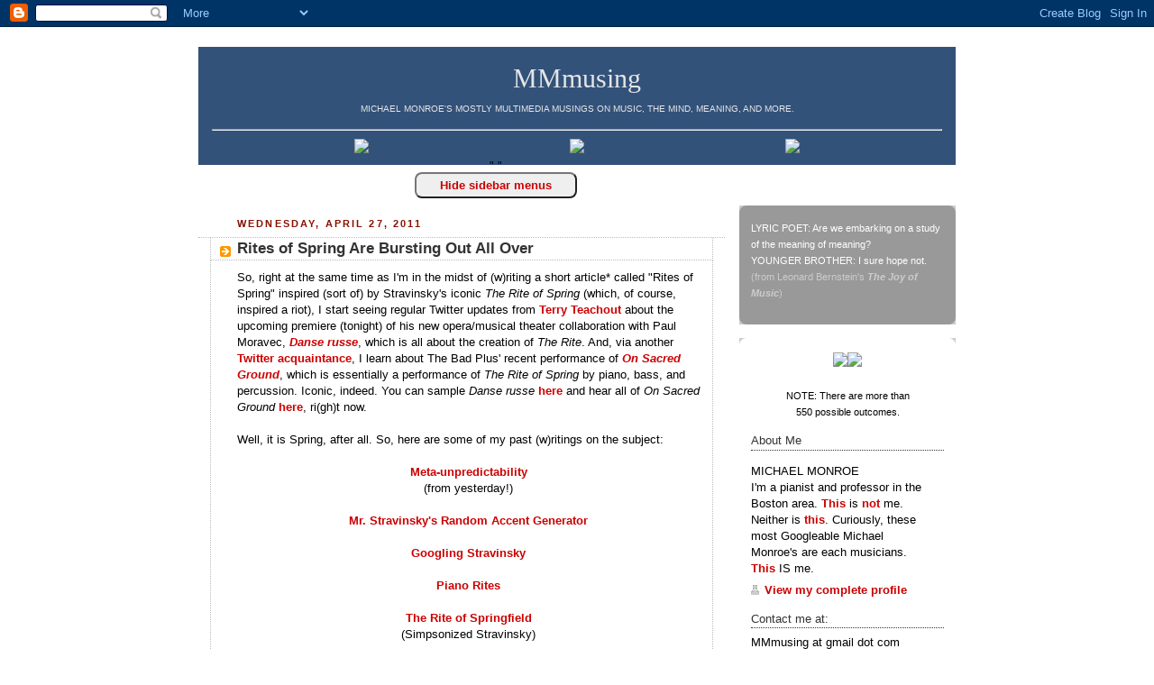

--- FILE ---
content_type: text/html; charset=UTF-8
request_url: https://mmmusing.blogspot.com/2011/04/
body_size: 36189
content:
<!DOCTYPE html>
<html dir='ltr' xmlns='http://www.w3.org/1999/xhtml' xmlns:b='http://www.google.com/2005/gml/b' xmlns:data='http://www.google.com/2005/gml/data' xmlns:expr='http://www.google.com/2005/gml/expr'>
<head>
<link href='https://www.blogger.com/static/v1/widgets/2944754296-widget_css_bundle.css' rel='stylesheet' type='text/css'/>
<meta content='text/html; charset=UTF-8' http-equiv='Content-Type'/>
<meta content='blogger' name='generator'/>
<link href='https://mmmusing.blogspot.com/favicon.ico' rel='icon' type='image/x-icon'/>
<link href='https://mmmusing.blogspot.com/2011/04/' rel='canonical'/>
<link rel="alternate" type="application/atom+xml" title="MMmusing - Atom" href="https://mmmusing.blogspot.com/feeds/posts/default" />
<link rel="alternate" type="application/rss+xml" title="MMmusing - RSS" href="https://mmmusing.blogspot.com/feeds/posts/default?alt=rss" />
<link rel="service.post" type="application/atom+xml" title="MMmusing - Atom" href="https://draft.blogger.com/feeds/367173689821897070/posts/default" />
<!--Can't find substitution for tag [blog.ieCssRetrofitLinks]-->
<meta content='https://mmmusing.blogspot.com/2011/04/' property='og:url'/>
<meta content='MMmusing' property='og:title'/>
<meta content='Michael Monroe&#39;s Mostly Multimedia Musings on Music, the Mind, Meaning, and more.' property='og:description'/>
<title>MMmusing: April 2011</title>
<style id='page-skin-1' type='text/css'><!--
/*
-----------------------------------------------
Blogger Template Style
Name:     Rounders 2
Designer: Douglas Bowman
URL:      www.stopdesign.com
Date:     27 Feb 2004
Updated by: Blogger Team
----------------------------------------------- */
/* Variable definitions
====================
<Variable name="mainBgColor" description="Main Background Color"
type="color" default="#fff">
<Variable name="mainTextColor" description="Text Color" type="color"
default="#000">
<Variable name="postTitleColor" description="Post Title Color" type="color"
default="#333">
<Variable name="dateHeaderColor" description="Date Header Color"
type="color" default="#810">
<Variable name="borderColor" description="Post Border Color" type="color"
default="#bbb">
<Variable name="mainLinkColor" description="Link Color" type="color"
default="#b30">
<Variable name="mainVisitedLinkColor" description="Visited Link Color"
type="color" default="#c63">
<Variable name="titleBgColor" description="Page Header Background Color"
type="color" default="#710">
<Variable name="titleTextColor" description="Blog Title Color"
type="color" default="#fff">
<Variable name="topSidebarHeaderColor"
description="Top Sidebar Title Color"
type="color" default="#fff">
<Variable name="topSidebarBgColor"
description="Top Sidebar Background Color"
type="color" default="#999">
<Variable name="topSidebarTextColor" description="Top Sidebar Text Color"
type="color" default="#fff">
<Variable name="topSidebarLinkColor" description="Top Sidebar Link Color"
type="color" default="#fff">
<Variable name="topSidebarVisitedLinkColor"
description="Top Sidebar Visited Link Color"
type="color" default="#ddd">
<Variable name="bodyFont" description="Text Font" type="font"
default="normal normal 100% 'Trebuchet MS',Verdana,Arial,Sans-serif">
<Variable name="pageTitleFont" description="Blog Title Font" type="font"
default="normal bold 200% 'Trebuchet MS',Verdana,Arial,Sans-serif">
</Variable>
<Variable name="descriptionFont" description="Blog Description Font" type="font"
default="normal normal 100% 'Trebuchet MS',Verdana,Arial,Sans-serif">
<Variable name="headerFont" description="Sidebar Title Font" type="font"
default="normal  100% 'Times',Verdana,Arial,Sans-serif">
<Variable name="postTitleFont" description="Post Title Font" type="font"
default="normal bold 135% 'Trebuchet MS',Verdana,Arial,Sans-serif">
*/
body {
background:url("https://www.thedoctorinspiteofhimself.com/invent4.gif");
margin:0;
text-align:center;
line-height: 1.5em;
font:x-small Trebuchet MS, Verdana, Arial, Sans-serif;
color:#000000;
font-size/* */:/**/small;
font-size: /**/small;
}
/* Page Structure
----------------------------------------------- */
/* The images which help create rounded corners depend on the
following widths and measurements. If you want to change
these measurements, the images will also need to change.
*/
#outer-wrapper {
width:840px;
margin:0 auto;
text-align:left;
font: normal normal 100% 'Trebuchet MS',Verdana,Arial,Sans-serif;
}
#main-wrap1 {
width:585px;
float:left;
background:#ffffff url("https://www.thedoctorinspiteofhimself.com/corners_main_topMM2.png") no-repeat left bottom;
margin:15px 0 0;
padding:0 0 10px;
color:#000000;
font-size:97%;
line-height:1.5em;
word-wrap: break-word; /* fix for long text breaking sidebar float in IE */
overflow: hidden;     /* fix for long non-text content breaking IE sidebar float */
}
#main-wrap2 {
float:left;
width:100%;
background:url("https://www.thedoctorinspiteofhimself.com/corners_main_botMM2.png") no-repeat left top;
padding:10px 0 0;
}
#main {
background:url("https://www.thedoctorinspiteofhimself.com/rails_mainMM2.png") repeat-y;
padding:0;
}
#sidebar-wrap {
width:240px;
float:right;
margin:15px 0 0;
font-size:97%;
line-height:1.5em;
word-wrap: break-word; /* fix for long text breaking sidebar float in IE */
overflow: hidden;     /* fix for long non-text content breaking IE sidebar float */
}
.main .widget {
margin-top: 4px;
width: 568px;
padding: 0 13px;
}
.main .Blog {
margin: 0;
padding: 0;
width: 584px;
}
#crosscol-wrapper {
height: 30px;
display:flex;
align-items:center;
width: 420px;
left: 50%;
//margin: auto;
}
#crosscol {
height: 30px;
display:flex;
align-items:center;
width: 100%;
}
#hideme {
width: 180px;
border-radius: 8px;
padding: 5px 5px;
color: #cc0000;
font-weight: bold;
}
/* Links
----------------------------------------------- */
a:link {
color: #cc0000;
text-decoration: none;
font-weight:bold;
}
a:visited {
color: #cc0000;
text-decoration: none;
}
a:hover {
color: #cc0000;
}
a img {
border-width:0;
}
/* Blog Header
----------------------------------------------- */
#header-wrapper {
background:#32527A url("https://www.thedoctorinspiteofhimself.com/corners_cap_topMM3.gif") no-repeat left top;
margin:22px 0 0 0;
padding:8px 0 0 0;
color:#e6e6e6;
}
#header {
background:url("https://www.thedoctorinspiteofhimself.com/corners_cap_botMM3.gif") no-repeat left bottom;
padding:0 15px 8px;
}
#header h1 {
margin:0;
padding:10px 30px 5px;
line-height:1.2em;
font: normal normal 234% Georgia, Times, serif;
text-align: center;
}
#header a,
#header a:visited {
text-decoration:none;
color: #e6e6e6;
font-weight: 400;
}
#header .description {
margin:0;
padding:5px 30px 10px;
line-height:1.5em;
font: normal normal 79% Trebuchet, Trebuchet MS, Arial, sans-serif;
text-align: center;
text-transform:uppercase;
}
/* Posts
----------------------------------------------- */
h2.date-header {
margin:0 28px 0 43px;
font-size:85%;
line-height:2em;
text-transform:uppercase;
letter-spacing:.2em;
color:#881100;
}
.post {
margin:.3em 0 25px;
padding:0 13px;
border:1px dotted #bbbbbb;
border-width:1px 0;
}
.post h3 {
margin:0;
line-height:1.5em;
background:url("//www.blogblog.com/rounders2/icon_arrow.gif") no-repeat 10px .5em;
display:block;
border:1px dotted #bbbbbb;
border-width:0 1px 1px;
padding:2px 14px 2px 29px;
color: #333333;
font: normal bold 135% 'Trebuchet MS',Verdana,Arial,Sans-serif;
}
.post h3 a, .post h3 a:visited {
text-decoration:none;
color: #333333;
}
a.title-link:hover {
background-color: #bbbbbb;
color: #000000;
}
.post-body {
border:1px dotted #bbbbbb;
border-width:0 1px 1px;
border-bottom-color:#ffffff;
padding:10px 14px 1px 29px;
}
html>body .post-body {
border-bottom-width:0;
}
.post p {
margin:0 0 .75em;
}
.post-footer {
background: #eee;
margin:0;
padding:2px 14px 2px 29px;
border:1px dotted #bbbbbb;
border-width:1px;
font-size:100%;
line-height:1.5em;
color: #666;
}
.post-footer p {
margin: 0;
}
html>body .post-footer {
border-bottom-color:transparent;
}
.uncustomized-post-template .post-footer {
text-align: right;
}
.uncustomized-post-template .post-author,
.uncustomized-post-template .post-timestamp {
display: block;
float: left;
text-align:left;
margin-right: 4px;
}
.post-footer a {
color: #cc0000;
}
.post-footer a:hover {
color: #cc0000;
}
a.comment-link {
/* IE5.0/Win doesn't apply padding to inline elements,
so we hide these two declarations from it */
background/* */:/**/url("//www.blogblog.com/rounders/icon_comment.gif") no-repeat 0 45%;
padding-left:14px;
}
html>body a.comment-link {
/* Respecified, for IE5/Mac's benefit */
background:url("//www.blogblog.com/rounders2/icon_comment.gif") no-repeat 0 45%;
padding-left:14px;
}
.post img {
margin:0 0 0 0;
padding:0px;
border:0px solid #bbbbbb;
}
blockquote {
margin:.75em 0;
border:1px dotted #bbbbbb;
border-width:1px 0;
padding:5px 15px;
color: #881100;
}
.post blockquote p {
margin:.5em 0;
}
#blog-pager-newer-link {
float: left;
margin-left: 13px;
}
#blog-pager-older-link {
float: right;
margin-right: 13px;
}
#blog-pager {
text-align: center;
}
.feed-links {
clear: both;
line-height: 2.5em;
margin-left: 13px;
}
/* Comments
----------------------------------------------- */
#comments {
margin:-25px 13px 0;
border:1px dotted #bbbbbb;
border-width:0 1px 1px;
padding:20px 0 15px 0;
}
#comments h4 {
margin:0 0 10px;
padding:0 14px 2px 29px;
border-bottom:1px dotted #bbbbbb;
font-size:120%;
line-height:1.4em;
color:#333333;
}
#comments-block {
margin:0 15px 0 9px;
}
.comment-author {
background:url("//www.blogblog.com/rounders2/icon_comment.gif") no-repeat 2px .3em;
margin:.5em 0;
padding:0 0 0 20px;
font-weight:bold;
}
.comment-body {
margin:0 0 1.25em;
padding:0 0 0 20px;
}
.comment-body p {
margin:0 0 .5em;
}
.comment-footer {
margin:0 0 .5em;
padding:0 0 .75em 20px;
}
.comment-footer a:link {
color: #000000;
}
.deleted-comment {
font-style:italic;
color:gray;
}
/* Profile
----------------------------------------------- */
.profile-img {
float: left;
margin: 5px 5px 5px 0;
border: 4px solid #ffffff;
}
.profile-datablock {
margin:0 15px .5em 0;
padding-top:8px;
}
.profile-link {
background:url("//www.blogblog.com/rounders2/icon_profile.gif") no-repeat 0 .1em;
padding-left:15px;
font-weight:bold;
}
.profile-textblock {
clear: both;
margin: 0;
}
.sidebar .clear, .main .widget .clear {
clear: both;
}
#sidebartop-wrap {
background:#999999 url("//www.blogblog.com/rounders2/corners_prof_bot.gif") no-repeat left bottom;
margin:0px 0px 15px;
padding:0px 0px 10px;
color:#ffffff;
}
#sidebartop-wrap2 {
background:url("//www.blogblog.com/rounders2/corners_prof_top.gif") no-repeat left top;
padding: 10px 0 0;
margin:0;
border-width:0;
}
#sidebartop h2 {
line-height:1.5em;
color:#ffffff;
border-bottom: 1px dotted #ffffff;
margin-bottom: 0.5em;
font: normal  100% 'Trebuchet MS',Verdana,Arial,Sans-serif;
}
#sidebartop a {
color: #ffffff;
}
#sidebartop a:hover {
color: #dddddd;
}
#sidebartop a:visited {
color: #dddddd;
}
/* Sidebar Boxes
----------------------------------------------- */
.sidebar .widget {
margin:.5em 13px 1.25em;
padding:0 0px;
}
.widget-content {
margin-top: 0.5em;
}
#sidebarbottom-wrap1 {
background:#ffffff url("//www.blogblog.com/rounders2/corners_side_top.gif") no-repeat left top;
margin:0 0 15px;
padding:10px 0 0;
color: #000000;
}
#sidebarbottom-wrap2 {
background:url("//www.blogblog.com/rounders2/corners_side_bot.gif") no-repeat left bottom;
padding:0 0 8px;
}
.sidebar h2 {
margin:0;
padding:0 0 .2em;
line-height:1.5em;
font:normal  100% 'Trebuchet MS',Verdana,Arial,Sans-serif;
}
.sidebar ul {
list-style:none;
margin:0 0 1.25em;
padding:0;
}
.sidebar ul li {
background:url("//www.blogblog.com/rounders2/icon_arrow_sm.gif") no-repeat 2px .25em;
margin:0;
padding:0 0 3px 16px;
margin-bottom:3px;
border-bottom:1px dotted #bbbbbb;
line-height:1.4em;
}
.sidebar p {
margin:0 0 .6em;
}
#sidebar h2 {
color: #333333;
border-bottom: 1px dotted #333333;
}
/* Footer
----------------------------------------------- */
#footer-wrap1 {
clear:both;
margin:0 0 10px;
padding:15px 0 0;
}
#footer-wrap2 {
background:#32527A url("https://www.thedoctorinspiteofhimself.com/corners_cap_topMM3.gif") no-repeat left top;
color:#e6e6e6;
}
#footer {
background:url("https://www.thedoctorinspiteofhimself.com/corners_cap_botMM3.gif") no-repeat left bottom;
padding:8px 15px;
}
#footer hr {display:none;}
#footer p {margin:0;}
#footer a {color:#e6e6e6;}
#footer .widget-content {
margin:0;
}
/** Page structure tweaks for layout editor wireframe */
body#layout #main-wrap1,
body#layout #sidebar-wrap,
body#layout #header-wrapper {
margin-top: 0;
}
body#layout #header, body#layout #header-wrapper,
body#layout #outer-wrapper {
margin-left:0,
margin-right: 0;
padding: 0;
}
body#layout #outer-wrapper {
width: 830px;
}
body#layout #footer-wrap1 {
padding-top: 0;
}

--></style>
<style>
#aplayer {
 width: 100%;
}
</style>
<link href='https://draft.blogger.com/dyn-css/authorization.css?targetBlogID=367173689821897070&amp;zx=f04e3a91-8e46-4f16-b0c0-786bd9f0300a' media='none' onload='if(media!=&#39;all&#39;)media=&#39;all&#39;' rel='stylesheet'/><noscript><link href='https://draft.blogger.com/dyn-css/authorization.css?targetBlogID=367173689821897070&amp;zx=f04e3a91-8e46-4f16-b0c0-786bd9f0300a' rel='stylesheet'/></noscript>
<meta name='google-adsense-platform-account' content='ca-host-pub-1556223355139109'/>
<meta name='google-adsense-platform-domain' content='blogspot.com'/>

<link rel="stylesheet" href="https://fonts.googleapis.com/css2?display=swap&family=Libre+Baskerville&family=Poppins&family=Merriweather"></head>
<body>
<div class='navbar section' id='navbar'><div class='widget Navbar' data-version='1' id='Navbar1'><script type="text/javascript">
    function setAttributeOnload(object, attribute, val) {
      if(window.addEventListener) {
        window.addEventListener('load',
          function(){ object[attribute] = val; }, false);
      } else {
        window.attachEvent('onload', function(){ object[attribute] = val; });
      }
    }
  </script>
<div id="navbar-iframe-container"></div>
<script type="text/javascript" src="https://apis.google.com/js/platform.js"></script>
<script type="text/javascript">
      gapi.load("gapi.iframes:gapi.iframes.style.bubble", function() {
        if (gapi.iframes && gapi.iframes.getContext) {
          gapi.iframes.getContext().openChild({
              url: 'https://draft.blogger.com/navbar/367173689821897070?origin\x3dhttps://mmmusing.blogspot.com',
              where: document.getElementById("navbar-iframe-container"),
              id: "navbar-iframe"
          });
        }
      });
    </script><script type="text/javascript">
(function() {
var script = document.createElement('script');
script.type = 'text/javascript';
script.src = '//pagead2.googlesyndication.com/pagead/js/google_top_exp.js';
var head = document.getElementsByTagName('head')[0];
if (head) {
head.appendChild(script);
}})();
</script>
</div></div>
<div id='outer-wrapper'>
<div id='header-wrapper'>
<div class='header section' id='header'><div class='widget Header' data-version='1' id='Header1'>
<div id='header-inner'>
<div class='titlewrapper'>
<h1 class='title'>
<a href='https://mmmusing.blogspot.com/'>
MMmusing
</a>
</h1>
</div>
<div class='descriptionwrapper'>
<p class='description'><span>Michael Monroe's Mostly Multimedia Musings on Music, the Mind, Meaning, and more.</span></p>
</div>
<div><hr/>
<span style='font-size:85%;'><center><table background='https://www.thedoctorinspiteofhimself.com/invent5.gif'>
<tr>
<td align='center' width='235'><a href="//www.youtube.com/MMmusing"><img src='https://www.thedoctorinspiteofhimself.com/utube5.jpg'/></a></td>
<td align='center' width='235'>
<a href='https://thedoctorinspiteofhimself.com/musing/'><img src='https://www.thedoctorinspiteofhimself.com/guide.gif'/></a></td>
<td align='center' width='235'>
<a href='http://mmjukebox.blogspot.com'><img src='https://www.thedoctorinspiteofhimself.com/mmmusic10.jpg'/></a></td>
</tr></table></center></span>
</div>
</div>
</div></div>
</div>
<div id='crosscol-wrapper' style='text-align:center'>
<div class='crosscol no-items section' id='crosscol'></div>
<center>
<span>" "</span>
<a href='javascript:toggleSidebar()'><button id='hideme'>Hide sidebar menus</button></a>
</center>
</div>
<div id='main-wrap1'><div id='main-wrap2'>
<div class='main section' id='main'><div class='widget Blog' data-version='1' id='Blog1'>
<div class='blog-posts hfeed'>

          <div class="date-outer">
        
<h2 class='date-header'><span>Wednesday, April 27, 2011</span></h2>

          <div class="date-posts">
        
<div class='post-outer'>
<div class='post hentry uncustomized-post-template'>
<a name='9027348082962186794'></a>
<h3 class='post-title entry-title'>
<a href='https://mmmusing.blogspot.com/2011/04/rites-of-spring.html'>Rites of Spring Are Bursting Out All Over</a>
</h3>
<div class='post-header-line-1'></div>
<div class='post-body entry-content'>
So, right at the same time as I'm in the midst of (w)riting a short article* called "Rites of Spring" inspired (sort of) by Stravinsky's iconic&nbsp;<i>The Rite of Spring </i>(which, of course, inspired a riot), I start seeing regular Twitter updates from <a href="http://twitter.com/#!/terryteachout">Terry Teachout</a>&nbsp;about the upcoming premiere (tonight) of his new opera/musical theater collaboration with Paul Moravec, <i><a href="http://www.centercityoperatheater.org/wp2/?page_id=538">Danse russe</a></i>, which is all about the creation of <i>The Rite</i>. And, via another <a href="http://twitter.com/#!/dan_schmidt/status/63037463282720768">Twitter acquaintance</a>, I learn about The Bad Plus' recent performance of <i><a href="http://www.wbgo.org/thecheckout/the-bad-plus-on-sacred-ground/">On Sacred Ground</a></i>, which is essentially a performance of <i>The Rite of Spring</i>&nbsp;by piano, bass, and percussion. Iconic, indeed. You can sample <i>Danse russe</i>&nbsp;<a href="//www.youtube.com/watch?v=JDTJbq-YQko">here</a> and hear all of&nbsp;<i>On Sacred Ground </i><a href="http://www.wbgo.org/thecheckout/the-bad-plus-on-sacred-ground/">here</a>, ri(gh)t now. <br />
<br />
Well, it is Spring, after all. So, here are some of my past (w)ritings on the subject:<br />
<div style="text-align: center;"><div><div style="font-size: 13px; line-height: 18px; text-align: center;"></div><div style="font-family: 'Trebuchet MS', Verdana, Arial, sans-serif; font-size: 13px; line-height: 18px; text-align: center;"><br />
<a href="http://mmmusing.blogspot.com/2011/04/meta-unpredictability.html" style="color: #cc0000; font-weight: bold; text-decoration: none;">Meta-unpredictability</a><br />
<a href="http://mmmusing.blogspot.com/2011/04/meta-unpredictability.html" style="color: #cc0000; font-weight: bold; text-decoration: none;"></a>(from yesterday!)<br />
<br />
</div><div style="font-family: 'Trebuchet MS', Verdana, Arial, sans-serif; font-size: 13px; line-height: 18px; text-align: center;"><a href="http://mmmusing.blogspot.com/2009/07/mr-stravinskys-random-accent-generator.html" style="color: #cc0000; font-weight: bold; text-decoration: none;">Mr. Stravinsky's Random Accent Generator</a><br />
<br />
<a href="http://mmmusing.blogspot.com/2009/06/googling-stravinsky.html" style="color: #cc0000; font-weight: bold; text-decoration: none;">Googling Stravinsky</a></div><div style="font-family: 'Trebuchet MS', Verdana, Arial, sans-serif; font-size: 13px; line-height: 18px; text-align: center;"><br />
<a href="http://mmmusing.blogspot.com/2009/06/meta-music.html" style="color: #cc0000; font-weight: bold; text-decoration: none;">Piano Rites</a><br />
<br />
</div><div style="font-family: 'Trebuchet MS', Verdana, Arial, sans-serif; font-size: 13px; line-height: 18px; text-align: center;"><a href="http://mmmusing.blogspot.com/2007/07/rite-of-springfield.html" style="color: #cc0000; font-weight: bold; text-decoration: none;">The Rite of Springfield</a><br />
<a href="http://mmmusing.blogspot.com/2007/07/rite-of-springfield.html" style="color: #cc0000; font-weight: bold; text-decoration: none;"></a>(Simpsonized Stravinsky)</div><div style="font-family: 'Trebuchet MS', Verdana, Arial, sans-serif; font-size: 13px; line-height: 18px; text-align: center;"><br />
</div><div style="font-family: 'Trebuchet MS', Verdana, Arial, sans-serif; font-size: 13px; line-height: 18px; text-align: center;"><a href="http://mmmusing.blogspot.com/2007/07/translationtranscriptiontransimpson.html" style="color: #cc0000; font-weight: bold; text-decoration: none;">Stravinsky conducting in Springfield</a></div><div style="font-family: 'Trebuchet MS', Verdana, Arial, sans-serif; font-size: 13px; line-height: 18px; text-align: center;"><br />
</div><div style="font-family: 'Trebuchet MS', Verdana, Arial, sans-serif; font-size: 13px; line-height: 18px; text-align: center;"><a href="http://mmmusing.blogspot.com/2008/12/rite-of-appalachian-spring.html" style="color: #cc0000; font-weight: bold; text-decoration: none;">The Rite of Appalachian Spring</a></div><div style="font-family: 'Trebuchet MS', Verdana, Arial, sans-serif; font-size: 13px; line-height: 18px;"><div style="text-align: center;"><br />
</div><div style="text-align: center;"><a href="http://mmmusing.blogspot.com/2008/12/le-sacre-du-peterman.html" style="color: #cc0000; font-weight: bold; text-decoration: none;">Le sacre du Peterman</a></div><div style="text-align: center;"><br />
</div><div style="text-align: center;"><a href="http://mmmusing.blogspot.com/2007/12/dancing-adolescents-on-line-1.html" style="color: #cc0000; font-weight: bold; text-decoration: none;">The Rite of Springtone</a></div><div style="text-align: center;"><br />
</div><div style="text-align: center;"><a href="http://mmmusing.blogspot.com/2007/05/rose-of-spring.html" style="color: #cc0000; font-weight: bold; text-decoration: none;">The Rose of Spring</a></div><div><br />
<div style="text-align: left;">* UPDATE: Article may be read <a href="http://www.gordon.edu/article.cfm?iArticleID=1133&amp;iReferrerPageID=2257&amp;iPrevCatID=31&amp;bLive=1">here</a>.</div></div></div></div></div>
<div style='clear: both;'></div>
</div>
<div class='post-footer'>
<script charset="utf-8" src="//feeds.feedburner.com/~s/Mmmusing?i=https://mmmusing.blogspot.com/2011/04/rites-of-spring.html" type="text/javascript"></script>
<div class='post-footer-line post-footer-line-1'>
<span class='post-author vcard'>
Posted by
<span class='fn'>MICHAEL MONROE</span>
</span>
<span class='post-timestamp'>
at
<a class='timestamp-link' href='https://mmmusing.blogspot.com/2011/04/rites-of-spring.html' rel='bookmark' title='permanent link'><abbr class='published' title='2011-04-27T15:19:00-04:00'>3:19&#8239;PM</abbr></a>
</span>
<span class='star-ratings'>
</span>
<span class='post-comment-link'>
<a class='comment-link' href='https://draft.blogger.com/comment/fullpage/post/367173689821897070/9027348082962186794' onclick=''>0
comments</a>
</span>
<span class='post-backlinks post-comment-link'>
</span>
<span class='post-icons'>
<span class='item-action'>
<a href='https://draft.blogger.com/email-post/367173689821897070/9027348082962186794' title='Email Post'>
<img alt="" class="icon-action" src="//www.blogger.com/img/icon18_email.gif">
</a>
</span>
</span>
</div>
<div class='post-footer-line post-footer-line-2'>
<span class='post-labels'>
</span>
</div>
<div class='post-footer-line post-footer-line-3'></div>
</div>
</div>
</div>

          </div></div>
        

          <div class="date-outer">
        
<h2 class='date-header'><span>Tuesday, April 26, 2011</span></h2>

          <div class="date-posts">
        
<div class='post-outer'>
<div class='post hentry uncustomized-post-template'>
<a name='5552491596051619589'></a>
<h3 class='post-title entry-title'>
<a href='https://mmmusing.blogspot.com/2011/04/meta-unpredictability.html'>Meta-unpredictability</a>
</h3>
<div class='post-header-line-1'></div>
<div class='post-body entry-content'>
I've been working on a little article inspired by Stravinsky's <i>The Rite of Spring</i>, starting off with an observation I've made many times here and elsewhere - that this is music meant to suggest a primitive, prehistoric civilization, yet it requires a remarkably civilized and well-trained group of about 100 players to perform. It's rigorous, modernist music intended to help us escape from the rigors of modernism. One of my lines that got left on the cutting-room floor is the observation that "if Malcolm Gladwell's <a href="http://en.wikipedia.org/wiki/Outliers_(book)">10,000-Hour Rule</a>&nbsp;applies to top-flight orchestra musicians, then a first-class performance of <i>The Rite</i>&nbsp;would require a million or more combined hours of practice." That's a lot of lessons, etudes, patient parents, youth orchestra rehearsals, etc. Of course, the same could be said for just about any work requiring a large orchestra (which is one reason I abandoned the quote), but it has particular resonance when considering the wild and disordered effect this music can have.<br />
<br />
Since that tension (prehistoric vs. ultra-modern) has long been what fascinates me most about this music, I was a bit disappointed to discover that Leonard Bernstein said/wrote the following <a href="http://www.amazon.com/Unanswered-Question-Harvard-Charles-Lectures/dp/0674920015/ref=sr_1_3?ie=UTF8&amp;qid=1303842927&amp;sr=8-3">in a book that's been sitting on my shelf</a> for more than twenty years, though I've never read it:<br />
<blockquote>But the most striking semantic effects of Stravinsky's primitivism results from the utterly modern sophistication with which it is treated. There is an exciting friction here of conflicting forces: after all, here's a thoroughly twentieth century composer writing prehistoric music. It's a glorious misalliance, producing glorious offspring - a synthesis of earthy vernacular embedded in stylistic sophistication. (<a href="http://www.amazon.com/Unanswered-Question-Harvard-Charles-Lectures/dp/0674920015/ref=sr_1_3?ie=UTF8&amp;qid=1303842927&amp;sr=8-3">359</a>)</blockquote>OK, so I suppose it's a pretty obvious point anyway, and I'm sure many others have made it. And I'm sure others have critiqued Stravinsky for appropriating his own idealized idea of the past into something that really reflects the present, but that's a question for another day.<br />
<br />
However, I'm also regretting not having read&nbsp;<i><a href="http://www.amazon.com/Unanswered-Question-Harvard-Charles-Lectures/dp/0674920015/ref=sr_1_3?ie=UTF8&amp;qid=1303842927&amp;sr=8-3">The Unanswered Question</a></i>&nbsp;because of another observation Bernstein makes about <i>The Rite of Spring</i>. He writes:<br />
<blockquote>[of a specific passage] That page is sixty years old, but it's never been topped for sophisticated handling of primitive rhythms...[more broadly] it's also got the best dissonances anyone ever thought up, and the best asymmetries and polytonalities, and polyrhythms, and whatever else you care to name. (<a href="http://www.amazon.com/Unanswered-Question-Harvard-Charles-Lectures/dp/0674920015/ref=sr_1_3?ie=UTF8&amp;qid=1303842927&amp;sr=8-3">357</a>)&nbsp;</blockquote>I'm particularly intrigued by that idea of writing "the best asymmetries" because I've listened to this music countless times, and I still find that it sounds <i>unpredictable</i>, even though I pretty much know exactly what's going to happen. As with a great suspense novel or horror film, what Stravinsky has managed is to create a sort of permanent <i>meta-unpredictability</i>; he's encoded the idea of <i>unpredictability</i>&nbsp;into something that's stable, yet volatile.<br />
<br />
I experimented with this idea a few years back when I created <i><a href="http://www.thedoctorinspiteofhimself.com/rag/">Mr. Stravinsky's Random Accent Generator</a></i>. The inspiration came from my own experience of knowing the "aymmetrical" accents in this iconic passage so well that I wondered if they'd lost their unpredictable punch.<br />
<br />
<div class="separator" style="clear: both; text-align: center;"><a href="https://blogger.googleusercontent.com/img/b/R29vZ2xl/AVvXsEgxx4hlGjWjiSZoBmyJGGN2XafEyJHSNQRwqBbN4cJcDhFmTKSL4yoJpQir1VSuc1J5-ef4iKabqqlXeaQ6hUjs7rBsTkbrpCrIgXx2IBi7yFp_flmPXCZXe_SVVgL6Jjc4uwzDuo56n_8/s1600/ritechords.jpg" imageanchor="1" style="margin-left: 1em; margin-right: 1em;"><img border="0" height="71" src="https://blogger.googleusercontent.com/img/b/R29vZ2xl/AVvXsEgxx4hlGjWjiSZoBmyJGGN2XafEyJHSNQRwqBbN4cJcDhFmTKSL4yoJpQir1VSuc1J5-ef4iKabqqlXeaQ6hUjs7rBsTkbrpCrIgXx2IBi7yFp_flmPXCZXe_SVVgL6Jjc4uwzDuo56n_8/s400/ritechords.jpg" width="400" /></a></div><div class="separator" style="clear: both; text-align: center;"><br />
</div><iframe allowtransparency="true" frameborder="0" scrolling="no" src="http://www.gmodules.com/gadgets/ifr?url=http://prac-gadget.googlecode.com/files/google-audio-step.xml&amp;up_MP3=http://monroemusic.home.comcast.net/ritetune.mp3&amp;up_START=No&amp;up_CCOL=%23d1dae3" style="height: 26px; width: 350px;"></iframe><br />
<br />
It took awhile to build my little machine, so I ended up not having much time <a href="http://mmmusing.blogspot.com/2009/07/mr-stravinskys-random-accent-generator.html">to write about it</a> at the time (I guess this is the followup post!), but the idea is that each time you reload the page, you get a different set of accents from what Stravinsky penned - and that should <i>really </i>put you on your toes as a listener. <a href="http://www.thedoctorinspiteofhimself.com/rag/">Go give it a try</a>!  <br />
<div class="separator" style="clear: both; text-align: center;"><a href="http://www.thedoctorinspiteofhimself.com/rag/"><img border="0" height="44" src="https://lh3.googleusercontent.com/blogger_img_proxy/AEn0k_vx46TC10P6AvkieaFUJFF1vo9P_fOCt-3ytaW4H5S_wK2ap6Am1yMTovqBXJHTEf0ZA85mepeSAWiEtt3RUaRVz2AQaTRECqZDGvw6nsnyhN9c8qn7mJgC=s0-d" width="320"></a></div>But I soon discovered that it didn't work - at least not for me. Stravinsky's predictable asymmetries still did the best job of sounding menacingly off-kilter. Now, of course, there's some conditioning bias at play here - I've heard Stravinsky's accents a lot, so they have a certain rightness that goes along with that. In fact, I'm sure that part of the satisfaction I get from hearing them is in feeling good that I can predict when those unpredictable accents will occur. It's an ego boost. It makes me feel smart. (Every now and then, I wonder how much of the music aficionado's love for music is fed by this sort of ego boost, but I digress...) Still, I think there's more to it than that. I think Bernstein is right that Stravinsky "has the best asymmetries" - that his formulations are calculated so well that they embody the idea of unpredictability more than they sound unpredictable.<br />
<br />
This, of course, is something art does all the time. A deceptive cadence doesn't have to be unfamiliar to deliver an <a href="//www.youtube.com/watch?v=d88xIIRDI9U&amp;feature=youtu.be#t=6m40s">expressive punch</a> that <i>means</i>&nbsp;surprise. A perfectly timed line delivery can make a <a href="//www.youtube.com/watch?v=F3zWP3Mrbqs">comic moment</a> funny every time, even if we've heard the line a hundred times. Climactic "one more time"&nbsp;<a href="//www.youtube.com/watch?v=9xBtejVB0tw#t=5m53s">evaded cadences</a> can be thrilling every time. A&nbsp;g<a href="//www.youtube.com/watch?v=roX70PAu3oA&amp;feature=youtu.be#t=4m21.4s">uillotine&nbsp;blow</a> can be chilling every time. We happily surrender again and again to the feeling that a great artistic moment can summon. Stravinsky's very specific accents will always work against the well-ingrained assumption that music should fall into regular patterns of stressed beats. Bernstein refers to this as "rhythmic dissonance"&nbsp;(<a href="http://www.amazon.com/Unanswered-Question-Harvard-Charles-Lectures/dp/0674920015/ref=sr_1_3?ie=UTF8&amp;qid=1303842927&amp;sr=8-3">345</a>), so I suppose my couching it in terms of unpredictability isn't quite right, but it's the experience I get listening, even when I know exactly what's coming.<br />
<br />
Still, part of me would like to see an orchestra mix up Stravinsky's accents just a little bit every now and then...just to keep us on our toes while we're being surprised. And I'm sure there's always a horn player willing to oblige...
<div style='clear: both;'></div>
</div>
<div class='post-footer'>
<script charset="utf-8" src="//feeds.feedburner.com/~s/Mmmusing?i=https://mmmusing.blogspot.com/2011/04/meta-unpredictability.html" type="text/javascript"></script>
<div class='post-footer-line post-footer-line-1'>
<span class='post-author vcard'>
Posted by
<span class='fn'>MICHAEL MONROE</span>
</span>
<span class='post-timestamp'>
at
<a class='timestamp-link' href='https://mmmusing.blogspot.com/2011/04/meta-unpredictability.html' rel='bookmark' title='permanent link'><abbr class='published' title='2011-04-26T18:57:00-04:00'>6:57&#8239;PM</abbr></a>
</span>
<span class='star-ratings'>
</span>
<span class='post-comment-link'>
<a class='comment-link' href='https://draft.blogger.com/comment/fullpage/post/367173689821897070/5552491596051619589' onclick=''>0
comments</a>
</span>
<span class='post-backlinks post-comment-link'>
</span>
<span class='post-icons'>
<span class='item-action'>
<a href='https://draft.blogger.com/email-post/367173689821897070/5552491596051619589' title='Email Post'>
<img alt="" class="icon-action" src="//www.blogger.com/img/icon18_email.gif">
</a>
</span>
</span>
</div>
<div class='post-footer-line post-footer-line-2'>
<span class='post-labels'>
</span>
</div>
<div class='post-footer-line post-footer-line-3'></div>
</div>
</div>
</div>

          </div></div>
        

          <div class="date-outer">
        
<h2 class='date-header'><span>Sunday, April 24, 2011</span></h2>

          <div class="date-posts">
        
<div class='post-outer'>
<div class='post hentry uncustomized-post-template'>
<a name='5601193351372159818'></a>
<h3 class='post-title entry-title'>
<a href='https://mmmusing.blogspot.com/2011/04/und-singen-halleluja.html'>Und singen Halleluja!</a>
</h3>
<div class='post-header-line-1'></div>
<div class='post-body entry-content'>
As I <a href="http://mmmusing.blogspot.com/2011/04/good-friday-bach.html">mentioned way back on Good Friday</a>, Bach's <i>Cantata No. 4 "Christ lag in Todesbanden" </i>&nbsp;is really an Easter cantata, though it is much more grim in tone that the <a href="//youtu.be/JtWkNxn3duA">typical Easter far</a>e. But, it is truly joyful music, even if the joy is not always bubbling over on the surface. Leonard Bernstein says&nbsp;of Bach, in <a href="//www.youtube.com/watch?v=O8ITVwwS-ts&amp;NR=1#t=5m45s">this 1950's TV &nbsp;show</a>:<br />
<blockquote>
There are great beauties hidden in this music, only they're not so immediate as we expect them to be. They lie beneath the surface, so to speak, but because they do, they don't rub off so easily; they last and last.</blockquote>
Bernstein spends the remainder of that program (with the "help" of an <a href="//www.youtube.com/watch?v=WwRmyR-R9NY&amp;feature=youtu.be#t=0m43s">absurdly dressed choir</a>) highlighting some of those hidden beauties. There's more <a href="http://sohothedog.blogspot.com/2007/06/my-philosophic-search-has-left-me-in.html">skepticism</a> in our current culture about this sort of directed listening approach; for some, being told what to listen for can apparently take the joy out of the listening experience, making it seem more like an exam than something pleasurable. All I can say is that reading Bernstein's <i><a href="http://www.amazon.com/Joy-Music-Leonard-Bernstein/dp/1574671049/ref=sr_1_1?s=books&amp;ie=UTF8&amp;qid=1303522030&amp;sr=1-1">The Joy of Music</a></i>&nbsp;(which includes the tele-script for that Bach program) more than two decades ago was ridiculously exciting for me.<br />
<br />
So, my new little <a href="http://thedoctorinspiteofhimself.com/Bach/">annotated listening guides</a> for <i>Christ lag in Todesbanden</i>&nbsp;are designed with the idea that there's real joy in the search for subtlety - in the case of this cantata, those&nbsp;subtleties&nbsp;include not only intricate musical details about counterpoint and the like, but also the composer's extraordinary sensitivity to intricate details of theology. Just as Bernstein suggests that the joy of Bach's music isn't always readily apparent, Bach understood that the joy of Easter is bound up with some pretty serious stuff.<br />
<br />
This is evident right away in the <a href="//www.youtube.com/watch?v=9E3Z3fnU3eo">Verse 1 movement</a> which begins almost as a funeral march, putting the emphasis squarely on Death and sin ("Christ lay in Death's bands, given over for our sins."). The basses keep heading straight to the basement of their ranges and the counterpoint is filled with thorny, twisting chromaticism (using notes outside of the main key). However, beginning with the third phrase ("Er ist wieder erstanden" [He has risen again]), the tenors introduce a rising countersubject that starts the music on its journey to the light. The fifth phrase calls us to be joyful ("fröhlich"), and the counterpoint starts to dance in response. When the seventh and final phrase calls for "singing Hallelujah," the Hallelujahs enter tentatively at first, but they start to multiply and grow in confidence until, finally, the music explodes into a thrilling, double-time "Hallelujah chorus." The entire movement, then, is a slow unfolding of Easter joy, like a cloudy sunrise service that ends in cold, but brilliant light.<br />
<br />
Verse 1 Hallelujahs<br />
<br />

<audio controls>
  <source src="http://thedoctorinspiteofhimself.com/monroemusic/hallelujahs01.mp3" type="audio/mpeg">
Your browser does not support the audio element.
</audio>


<br />
<br />
But that's just a start. One of my favorite features of the cantata is the widely different ways in which Bach treats the singing of "Hallelujah," which appears at the end of each verse of Luther's hymn and each movement of the cantata. The <a href="//youtu.be/UxsffBIRRJo">second movement</a> is just about the saddest music I know, funereal in tone throughout, with soprano and alto lamenting above a steadily processing cello; so it's almost stunning to have these words end with "Hallelujah." [Translation from <a href="http://www.emmanuelmusic.org/notes_translations/translations_cantata/t_bwv004.htm">Emmanuel Music</a>.]<br />
<blockquote>
No one could defeat death<br />
among all humanity,<br />
this was all because of our sins,<br />
no innocence was to be found.<br />
Therefore death came so soon<br />
and took power over us,<br />
held us captive in his kingdom.<br />
Hallelujah!</blockquote>
Bach responds to this challenge with three achingly drawn-out sets of "Hallelujahs": the first is little more than two overlapping, descending scales, intensified by constant suspensions as the alto lags a step behind the soprano. In the second set, the soprano starts up higher (an outburst of weeping?) on the unstable seventh scale degree, and now lags behind the alto; the mood is one of quiet desperation. The third set brings the two voices back towards each other, with the alto now rising up to meet the soprano; this leads to a fourth and final "Hallelujah" which is shorter and unified at last. These Hallelujahs remind us that there is power in word and truth, even in the darkest hour.<br />
<br />
Verse 2 Hallelujahs<br />
<br />
<audio controls>
  <source src="http://thedoctorinspiteofhimself.com/monroemusic/hallelujahs02.mp3" type="audio/mpeg">
Your browser does not support the audio element.
</audio>


<br />
<br />
In the defiant <a href="//youtu.be/q7MU1hGZQ18">third verse</a>, Bach provides a melodramatic image of Death losing its power; the violins are in constant motion throughout the movement until we're told that "there remains nothing but Death's form," at which point there is a chilling silence and the accompaniment goes cold as we see (hear) Death's own ghost float by. The Hallelujahs that follow invite the tenors to taunt death ("its sting is lost forever")&nbsp;with virtuosic unison flourishes - the joy of victory.<br />
<br />
Verse 3 Hallelujahs<br />
<br />
<audio controls>
  <source src="http://thedoctorinspiteofhimself.com/monroemusic/hallelujahs03.mp3" type="audio/mpeg">
Your browser does not support the audio element.
</audio>

<br />
<br />
The <a href="//youtu.be/LUlJS-HM2b8">fifth verse</a> is the most intensely personal in tone, as Bach responds to the Passover imagery of the Easter lamb, roasted high on the cross, marking the door and keeping us safe from Death. There are numerous symbolic references to the cross, both in melodic shapes and in the use of the crossed sharp sign (#) itself. (See <a href="//youtu.be/LUlJS-HM2b8">Listening Guide</a> for details.) The most dramatic moment occurs when the bass drops to a long, low E# on the word "Tod" (Death). There follows a resolute proclamation that the "Strangler" can no longer do harm - you can hear Death's power fading away as the word "nicht" is repeated.<br />
<br />
Although the first movement has the most thrilling set of "Hallelujahs," this fifth movement features the most dramatic emotional progression. Following on that realization that Death has lost its power, it's almost as if the bass voice is trying "Hallelujahs" on for size, tentatively at first. The interval of a rising 4th becomes prominent, and in the listening guide you can see that the violins seem to be urging the singers on, with the rising 4ths rising ever higher and coming more quickly. The final melodic gesture spans a full two octaves.<br />
<br />
<div class="separator" style="clear: both; text-align: center;">
<a href="https://blogger.googleusercontent.com/img/b/R29vZ2xl/AVvXsEh-BvXjHbVlAkShFJi0FarbS5waz7H_rrEp6Am0I0KWx5kKVOr9xGY5-aQcP9BH2cwV2-R8HuffrGeauf90QN0uCQT9LWd0GPT31J5B1xUR3YwDvXTpy4fsMAiom1siErBtG68Kt78bXRQ/s1600/hallelujah.jpg" imageanchor="1" style="margin-left: 1em; margin-right: 1em;"><img border="0" src="https://blogger.googleusercontent.com/img/b/R29vZ2xl/AVvXsEh-BvXjHbVlAkShFJi0FarbS5waz7H_rrEp6Am0I0KWx5kKVOr9xGY5-aQcP9BH2cwV2-R8HuffrGeauf90QN0uCQT9LWd0GPT31J5B1xUR3YwDvXTpy4fsMAiom1siErBtG68Kt78bXRQ/s1600/hallelujah.jpg" /></a></div>
<div class="separator" style="clear: both; text-align: left;">
This is a joy grounded in Faith and a firm resolve.</div>
<div class="separator" style="clear: both; text-align: left;">
<br /></div>
Verse 5 Hallelujahs<br />
<br />
<audio controls>
  <source src="http://thedoctorinspiteofhimself.com/monroemusic/hallelujahs05.mp3" type="audio/mpeg">
Your browser does not support the audio element.
</audio>

<br />
<br />
<div class="separator" style="clear: both; text-align: left;">
I haven't yet prepared listening guides for Verses 4 (a vivid battle scene) and 6 (a dancing celebration), but the examples provided above are evidence enough of how vividly and with what variety Bach can respond to a musical/textual challenge. Alleluias are traditionally silenced throughout Lent*, but they make a stirring comeback in this magnificent Easter work.</div>
<hr />
* Yes, this argues against my <a href="http://mmmusing.blogspot.com/2011/04/good-friday-bach.html">idea</a> that this is an appropriate Good Friday piece.
<div style='clear: both;'></div>
</div>
<div class='post-footer'>
<script charset="utf-8" src="//feeds.feedburner.com/~s/Mmmusing?i=https://mmmusing.blogspot.com/2011/04/und-singen-halleluja.html" type="text/javascript"></script>
<div class='post-footer-line post-footer-line-1'>
<span class='post-author vcard'>
Posted by
<span class='fn'>MICHAEL MONROE</span>
</span>
<span class='post-timestamp'>
at
<a class='timestamp-link' href='https://mmmusing.blogspot.com/2011/04/und-singen-halleluja.html' rel='bookmark' title='permanent link'><abbr class='published' title='2011-04-24T07:03:00-04:00'>7:03&#8239;AM</abbr></a>
</span>
<span class='star-ratings'>
</span>
<span class='post-comment-link'>
<a class='comment-link' href='https://draft.blogger.com/comment/fullpage/post/367173689821897070/5601193351372159818' onclick=''>0
comments</a>
</span>
<span class='post-backlinks post-comment-link'>
</span>
<span class='post-icons'>
<span class='item-action'>
<a href='https://draft.blogger.com/email-post/367173689821897070/5601193351372159818' title='Email Post'>
<img alt="" class="icon-action" src="//www.blogger.com/img/icon18_email.gif">
</a>
</span>
</span>
</div>
<div class='post-footer-line post-footer-line-2'>
<span class='post-labels'>
</span>
</div>
<div class='post-footer-line post-footer-line-3'></div>
</div>
</div>
</div>

          </div></div>
        

          <div class="date-outer">
        
<h2 class='date-header'><span>Friday, April 22, 2011</span></h2>

          <div class="date-posts">
        
<div class='post-outer'>
<div class='post hentry uncustomized-post-template'>
<a name='1260144267413177151'></a>
<h3 class='post-title entry-title'>
<a href='https://mmmusing.blogspot.com/2011/04/good-friday-bach.html'>Good Friday Bach</a>
</h3>
<div class='post-header-line-1'></div>
<div class='post-body entry-content'>
I've been teaching Bach's Easter Cantata, <i>Christ lag in Todesbanden</i>, in as many classes as possible for years now. I know it's one of his earlier works and doesn't display all the sophistication of some of the later more elegant, Italianate cantatas, but it's my single favorite choral work of Bach or anyone else. Of course, the <i>St. Matthew Passion</i>&nbsp;is a more obvious Good Friday choice, and I have been teaching that more and more as well, but it's so monumental that I'm still a bit intimidated by it. (Actually, one of my problems with the <i>St. Matthew Passion</i>&nbsp;is that I find the <a href="//www.youtube.com/watch?v=pf4UNJqv_-A">orchestral opening</a>&nbsp;so perfect, that even the magnificent choral writing that follows feels like a <i>slight</i>&nbsp;letdown.)<br />
<br />
Anyway, one of the odd things about <i>Christ lag in Todesbanden</i>&nbsp;is that, though it is a celebratory Easter piece, it is full of dark, grim imagery - just as Christians see Good Friday as something hopeful in the face of sorrow, Luther's hymn text takes an "already and the not yet" approach to Easter; throughout the hymn, we feel the anguish of living in a world where sin and Death are still present, even if the victory has been won. The relentless E minor tonality, the funereal tread of the Sinfonia and Verses 1 and 2, the fierce battle of Verse 4, and the impassioned lament of Verse 5 all evoke a mood far different from the typically exuberant Easter anthem. Even the giddy Hallelujahs that end Verse 1 are almost manic in their contrapuntal density. It feels almost as appropriate to Good Friday as it does to Easter.<br />
<br />
This past week, I've been teaching the cantata as part of a big, general arts lecture class. It is ambitious material to expose to the musically uninitiated, but I can't help but want to try. (I take comfort in the fact that Leonard Bernstein says much the same thing in his Bach chapter in <i><a href="http://www.amazon.com/Joy-Music-Leonard-Bernstein/dp/1574671049/ref=sr_1_1?s=books&amp;ie=UTF8&amp;qid=1303522030&amp;sr=1-1">The Joy of Music</a>*</i>.)&nbsp;In past years, I've had online audio of the music available with some captioned listening pointers, and of course I've done my best in class lectures to walk students through various high points in the score. Still, it occurred to me that students listening on their own could use more help, so I decided to create videos with scores. As I've <a href="http://mmmusing.blogspot.com/2009/11/joy-of-looking-at-music.html">written before</a>, this kind of online score can work well for someone who doesn't read music because the pages turn automatically, so you can't get lost for long - plus, in a vocal work like this, there are words to follow.<br />
<br />
But the really new thing for me is using YouTube's built-in annotation feature to point specifically to all sorts of wondrous Bachian details. Having spent countless hours the past few days getting these annotations to work just so, I can't say for sure that I'd recommend it. There are much easier ways to insert text/highlights/etc in other video-editing programs that would provide a lot more flexibility; but the YouTube captions have two big advantages: 1) I can constantly edit and update them without having to recreate/reupload the video; 2) the annotations can easily be turned on and off by the viewer on the fly. (A downside is that I don't know of any easy way to transport these annotations out of YouTube, so they're kind of stuck there; but it's such a widely used platform, I can live with that.)<br />
<br />
So, what we have here are densely packed listening guides for 5 of the 8 movements from the cantata. I may do the other 3 at some point, but 5 movements is enough for my class, and this makes me feel slightly less guilty about blatantly using copyrighted audio. I'm not quite sure what to say about this copyright question. I will certainly remove these videos if asked to do so by the copyright holders, but the truth is that, for reasons I don't fully understand, YouTube is packed with copyrighted material. In the case of these fantastic recordings by John Eliot Gardiner and the Monteverdi Choir, I'd certainly encourage anyone who likes them to <a href="http://amzn.to/gWsvST">purchase the CD</a>, which is clearly linked on all the videos.<br />
<br />
At least I've added real value to the recordings from an educational perspective. In fact, there's so much information at some points that it will probably be intimidating for students, but I'd stress that there's no need to take everything in at once - indeed, there are countless details that are still left unannotated, but I'd hope that even one or two little insights per movement could be catalysts for deeper, more engaged listening.<br />
<br />
Although I originally intended to do little more than add text comments, I ended up getting addicted to the possibility of highlighting important musical lines. (This is what became so time-consuming, getting all the highlights to happen in real time.) The most satisfying results of this are some of the faster moments where the highlight boxes seem to dance across the score, especially in the Hallelujahs that conclude Verses 1 and 5. As someone who loves sightreading, I hope these listening guides give some sense of the kind of joy I get from watching notes dart across a page.<br />
<br />
All the videos can be found on a&nbsp;<a href="http://thedoctorinspiteofhimself.com/Bach/">single page here</a>, a page which also contains some background information on the work, links to translations, a recording of the chorale tune alone, etc. I'd highly recommend heading over there. But, you can also sample the new videos below. My favorite annotations include the Hallelujahs at the ends of Verse 1 (Go to 3:30) and Verse 5 (3:45) and all the suspensions in Verse 2. If you don't know this music, it is well worth knowing.<br />
<hr />Verse 1<br />
<iframe allowfullscreen="" frameborder="0" height="320" src="//www.youtube.com/embed/9E3Z3fnU3eo?rel=0" title="YouTube video player" width="400"></iframe><br />
<hr />Verse 2<br />
<iframe allowfullscreen="" frameborder="0" height="320" src="//www.youtube.com/embed/UxsffBIRRJo?rel=0" title="YouTube video player" width="400"></iframe><br />
<hr />Verse 3<br />
<iframe allowfullscreen="" frameborder="0" height="320" src="//www.youtube.com/embed/q7MU1hGZQ18?rel=0" title="YouTube video player" width="400"></iframe><br />
<hr />Verse 5<br />
<iframe allowfullscreen="" frameborder="0" height="320" src="//www.youtube.com/embed/LUlJS-HM2b8?rel=0" title="YouTube video player" width="400"></iframe><br />
<hr />Verse 7<br />
<iframe allowfullscreen="" frameborder="0" height="320" src="//www.youtube.com/embed/c65pWjEOBr4?rel=0" title="YouTube video player" width="400"></iframe><br />
<hr />*&nbsp;Speaking of Bernstein's <i><a href="http://www.amazon.com/Joy-Music-Leonard-Bernstein/dp/1574671049/ref=sr_1_1?s=books&amp;ie=UTF8&amp;qid=1303522030&amp;sr=1-1">The Joy of Music</a></i>, I've actually been using that as a textbook for my arts class, mainly because reading it as a teenager impacted me about as much as anything I've ever read. Anchoring this unusual book are seven tele-scripts from live lectures Bernstein gave on the <i><a href="http://en.wikipedia.org/wiki/Omnibus_(U.S._TV_series)">Omnibus</a></i>&nbsp;arts program back in the '50s. Imagine my delight when I discovered that all of these lectures, which I'd never <i>seen</i>&nbsp;before, are now available on DVD and, yes, YouTube.<br />
<br />
<i>Except</i>, I'm not sure I like the lectures as much in their TV versions. Amazing as it is that Bernstein could pull this kind of thing off on live network TV, his talking actually comes across as too scripted for my taste. This is a curious paradox because what I've always loved about reading the scripts is that they sound so naturally conversational, but I imagine the pressure of delivering the words on live TV (and coordinating so much musical activity) makes them come off as canned. The pace is often slow, and some of the banter sounds anything but spontaneous. Indeed, poor Bernstein looks pretty stressed at some points - I especially love his hair at the 4:15 mark of this <a href="//www.youtube.com/watch?v=c-Gkn7Hm9Gk&amp;feature=youtu.be#t=4m15s">video</a>. (But again, let me stress, these lectures were performed <i>live</i>&nbsp;- I get stressed out talking to 75 students at once and hoping my PowerPoint and iPod won't let me down.)<br />
<br />
The other problem is that the musical performances (with the exception of Bernstein's keyboard playing) often sound just awful, especially the choral examples from the <i>St. Matthew Passion</i>&nbsp;- and, my goodness, <a href="//youtu.be/WwRmyR-R9NY">who dressed this choir</a>? It's fascinating to listen to Bernstein feeling that he has to <a href="//www.youtube.com/watch?v=y68HhtcXrrc&amp;feature=youtu.be#t=9m19s">make a case</a>&nbsp;(9:19 mark) for Bach; these videos are a good reminder that this music was less widely loved and understood than it is now, and we've certainly come a long way in learning how to sing this music. Still, I can't recommend Bernstein-on-Bach highly enough - and if you have to watch the videos instead, both Lenny and Johann are still pretty compelling.
<div style='clear: both;'></div>
</div>
<div class='post-footer'>
<script charset="utf-8" src="//feeds.feedburner.com/~s/Mmmusing?i=https://mmmusing.blogspot.com/2011/04/good-friday-bach.html" type="text/javascript"></script>
<div class='post-footer-line post-footer-line-1'>
<span class='post-author vcard'>
Posted by
<span class='fn'>MICHAEL MONROE</span>
</span>
<span class='post-timestamp'>
at
<a class='timestamp-link' href='https://mmmusing.blogspot.com/2011/04/good-friday-bach.html' rel='bookmark' title='permanent link'><abbr class='published' title='2011-04-22T21:58:00-04:00'>9:58&#8239;PM</abbr></a>
</span>
<span class='star-ratings'>
</span>
<span class='post-comment-link'>
<a class='comment-link' href='https://draft.blogger.com/comment/fullpage/post/367173689821897070/1260144267413177151' onclick=''>0
comments</a>
</span>
<span class='post-backlinks post-comment-link'>
</span>
<span class='post-icons'>
<span class='item-action'>
<a href='https://draft.blogger.com/email-post/367173689821897070/1260144267413177151' title='Email Post'>
<img alt="" class="icon-action" src="//www.blogger.com/img/icon18_email.gif">
</a>
</span>
</span>
</div>
<div class='post-footer-line post-footer-line-2'>
<span class='post-labels'>
</span>
</div>
<div class='post-footer-line post-footer-line-3'></div>
</div>
</div>
</div>

          </div></div>
        

          <div class="date-outer">
        
<h2 class='date-header'><span>Saturday, April 16, 2011</span></h2>

          <div class="date-posts">
        
<div class='post-outer'>
<div class='post hentry uncustomized-post-template'>
<a name='5911776309253939370'></a>
<h3 class='post-title entry-title'>
<a href='https://mmmusing.blogspot.com/2011/04/it-feels-so-right-how-can-it-be-wrong.html'>It Feels So Right (How Can It Be Wrong?)</a>
</h3>
<div class='post-header-line-1'></div>
<div class='post-body entry-content'>
Jazz musicians supposedly have all sorts of sayings about mistakes. "<i>Do not fear mistakes. There are none</i>." "<i>When you make a mistake, just make it again</i>."&nbsp;"<i>Once a mistake, twice an arrangement.</i>" Classical musicians don't get quite that much leeway since we're supposedly all about playing what's on the page. Of course, some mistakes are bigger than others. One of the skills I think I've developed pretty well as an accompanist is avoiding those BIG mistakes that everyone can hear. (And, believe me, I remember the BIG ones that I fail to hide.) It has to do with anticipating when something bad might be about to happen and bailing out before the disaster. If I'm helping a student make an audition CD, no one cares much if I leave out a few notes, but a noticeable clinker can turn a promising take into a missed-take.<br />
<div class="separator" style="clear: both; text-align: center;">
</div>
<br />
<a href="https://blogger.googleusercontent.com/img/b/R29vZ2xl/AVvXsEgIX91LN51Jw1Zj0ZQWsxsWd5EM3aQ7VqG9yfGbeYFetPngO9N8xNFOUccJs2nj4ABtr1kwuxfvCky-gP0TWuSflb9yg-hBR7-YG4FDjKb72wI1X3yWBkokcrxD9-vJh08s2DLgMdOeovc/s1600/dumkyshift2.JPG" imageanchor="1" style="clear: right; float: right; margin-bottom: 1em; margin-left: 1em;"><img border="0" height="52" src="https://blogger.googleusercontent.com/img/b/R29vZ2xl/AVvXsEgIX91LN51Jw1Zj0ZQWsxsWd5EM3aQ7VqG9yfGbeYFetPngO9N8xNFOUccJs2nj4ABtr1kwuxfvCky-gP0TWuSflb9yg-hBR7-YG4FDjKb72wI1X3yWBkokcrxD9-vJh08s2DLgMdOeovc/s200/dumkyshift2.JPG" width="140" /></a>But that doesn't mean we classical types can't enjoy a good mistake every now and then. For one thing, I find some mistakes to be hysterically funny. The summer I met my wife, she and I were playing Dvorak's <i>Dumky Trio</i>&nbsp;with a wild Eastern European violinist who could never execute a <a href="//www.youtube.com/watch?v=ecPT8bwQrUA&amp;feature=youtu.be#t=1m59s">certain shift</a> correctly. I had a terrible problem trying to keep from laughing every time this passage arrived - even when he somehow hit the shift, it sounded funny. I still can't hear that passage without smiling - and smiling is a good thing, right?<br />
<br />
I <a href="http://mmmusing.blogspot.com/2007/06/remembrance-of-things-past-and-crunched.html">blogged</a>&nbsp;a few years back about my nostalgic feelings for a Veracini violin chord that I'd heard crunched by countless students. Matthew Guerrieri <a href="http://mmmusing.blogspot.com/2007/06/remembrance-of-things-past-and-crunched.html?showComment=1182531000000#c2359777248471562606">commented</a> on that post about once being struck by a fascinating harmony in the Ravel <i>Valses nobles et sentimentales </i>that turned out, on examination of the score, to be the result of user error (well, it was a brass player). That comment was an amazing coincidence to me since I have my own story about that very same Ravel piece (even the same movement), although mine concerns the original piano version of the waltzes.<br />
<br />
I played the set on a 2003 solo recital and, though I generally don't like hearing my own recordings, I've always been pleased with the way that recital came out, so I've listened to the CD many times. There are, of course, lots of mistakes (or, um, arrangements) in the recording, but one of the most obvious is one I quickly grew to love. In the 3rd bar of the passage printed below, my right hand inexplicably landed on an A# instead of a G# on the downbeat. I also then played the next melody note (the F#) a step too high.<br />
<div class="separator" style="clear: both; text-align: center;">
<a href="https://blogger.googleusercontent.com/img/b/R29vZ2xl/AVvXsEhNvEhxAYSh3cTnmO973xTLeLEA9EmKO2MdZOYjr8uPn3jjDRWhTa6y6YxnebnP8BlcV9crlQVBEakOdQ-0MjqAmGv_OxmKaNj9rtPwYTvMEiJoV6dTEFtZYlK8eINd9112VowK9RDr3v4/s1600/ravel_valse2.JPG" imageanchor="1" style="margin-left: 1em; margin-right: 1em;"><img border="0" height="90" src="https://blogger.googleusercontent.com/img/b/R29vZ2xl/AVvXsEhNvEhxAYSh3cTnmO973xTLeLEA9EmKO2MdZOYjr8uPn3jjDRWhTa6y6YxnebnP8BlcV9crlQVBEakOdQ-0MjqAmGv_OxmKaNj9rtPwYTvMEiJoV6dTEFtZYlK8eINd9112VowK9RDr3v4/s400/ravel_valse2.JPG" width="400" /></a></div>
<br />
Now what fascinates me about the mistake is that Ravel's G#/F# <i>should </i>sound like a nice melodic appoggiatura, meaning the first stressed note (G#) is dissonant against the harmony (basically F# major) and then resolves into the F#. It's one of the most classic melodic devices there is, this tension/release gesture, and I'd messed it up by playing a relatively consonant note (A#) and resolving (?) down to a dissonant G#. But here's the thing. I've heard this music so many times that, in a global sort of way, the dissonant G# sounds <i>right</i>&nbsp;to me, which means that landing on the A# gives it an extra expressive punch - even though the A# is actually more consonant with the harmony. {NOTE: Each of the audio examples below goes a bit further into the piece than the score excerpt above, but the measure in question happens almost right away.]<br />
<br />
Right: <audio controls="controls"><source src="http://www.thedoctorinspiteofhimself.com/monroemusic/ravel_right.mp3"></source></audio><br />
<br />
Different: <audio controls="controls"><source src = "http://www.thedoctorinspiteofhimself.com/monroemusic/ravel_wrong.mp3"></source></audio><br />
<br />
I know that sounds like tortured, circular logic, but I think it accurately describes the way I've come to hear this <i>mistake</i>&nbsp;of mine; it actually sounds right as a kind of meta-appoggiatura, dissonant in the sense of being a mistake, not in the harmonic sense; and then, for whatever reason, I <i>resolved</i>&nbsp;to the note I should've played first, so it's a similar melodic gesture.&nbsp;Of course,given the fact that Ravel's harmonies are full of added-note sonorities, it's maybe not a surprise that this kind of error can work out.  Going back about a century (composer-wise, that is), I have an example of an even more strikingly wrong note which I've also come to like. My favorite-ever recording of the Mendelssohn violin concerto is by a young violinist playing with a youth orchestra, recorded live in a performance at which I was present. I've probably listened to this recording at least 50 times, and though there are many moments (especially in the tricky finale) where the very fine youth orchestra shows its youth, there is one real clinker that actually made me really sad the first time I heard it on the CD. (I can't remember now what impression this moment made on me in the concert, although I'm sure I would have noticed it.)  In the second presentation of the lyrical theme from the 1st movement, the woodwinds arrive at the cadence and the first clarinet plays a C-natural instead of C#. In this poor student's defense, there had been a C-natural just four bars earlier. <br />
<div class="separator" style="clear: both; text-align: center;">
<a href="https://blogger.googleusercontent.com/img/b/R29vZ2xl/AVvXsEge_11tWuWFQ4xrDliwoHhRuwnQgWTsGRbsNfQ_UfGP1tD1_EH-xIP8iUa-FZW3d1oeSV8ZBlh5AuUYBOxxZi7RiMt9F6CCUOhYS8YnVgCAq-GKGbwDAtd_DtBb4srM6xke65XOr8TPRQc/s1600/menderror3.JPG" imageanchor="1" style="margin-left: 1em; margin-right: 1em;"><img border="0" height="323" src="https://blogger.googleusercontent.com/img/b/R29vZ2xl/AVvXsEge_11tWuWFQ4xrDliwoHhRuwnQgWTsGRbsNfQ_UfGP1tD1_EH-xIP8iUa-FZW3d1oeSV8ZBlh5AuUYBOxxZi7RiMt9F6CCUOhYS8YnVgCAq-GKGbwDAtd_DtBb4srM6xke65XOr8TPRQc/s400/menderror3.JPG" width="400" /></a></div>
However, Mendelssohn's original harmony is already pretty pungent (C# against B and F# against E), so over the years, that extra half-step of pungency has grown on me to the point that I enjoy playing it that way myself sometimes when accompanying violinists&nbsp;(not on stage!). It really does sound right to me in a strange sort of way.<br />
<br />
Right: <audio controls="controls"><source src = "http://www.thedoctorinspiteofhimself.com/monroemusic/mendright.mp3"></source></audio><br />
<br />
Different: <audio controls="controls"><source src = "http://www.thedoctorinspiteofhimself.com/monroemusic/menderror.mp3"></source></audio><br />
<br />
Actually, just to give you a sense of how much harmony influences how we hear melody, I sort of casually assumed for years that the oboist (who has the tune when the clarinetist misreads) had played a wrong note there - it gives that oboe B such a different color.  Strangely, what brought all of this to mind is another category altogether - the intentionally&nbsp;mischievous&nbsp;misreading. Oh wait, let me first give a quick "printing error" example which delighted me no end. I was rehearsing the Dvorak <i>Sonatina</i>&nbsp;once with a violinist and he'd forgotten his piano part, so I printed out the public domain <a href="http://216.129.110.22/files/imglnks/usimg/1/14/IMSLP09430-Dvorak_-_Op.100_-_Sonatina__Vln___Pno_.pdf">version</a> from <a href="http://www.imslp.org/">IMSLP</a>. No one is a bigger fan of IMSLP than I, but they're just scanning in what publishers published long ago, so the errors get scanned in too. The beautiful G minor 2nd movement has a lovely middle section in major; when it goes back to the main minor theme, someone forgot to tell the pianist. Oh what a moment that was when we arrived at these bars.   <br />
<div class="separator" style="clear: both; text-align: center;">
</div>
<div class="separator" style="clear: both; text-align: center;">
<a href="https://blogger.googleusercontent.com/img/b/R29vZ2xl/AVvXsEh1FDZPb6nSyswaQK2oScFmBlQD5wcZb4WzufoQt-OSRAJSWP9_EDuDLFcd7vqUg3IqSAu8NUJy5Qr-DjZGJAVDP1EqDuXJorqS7m4Mp2ABpK350qVaPW5FxXApKMBPm9F9oEz1Pvd2dzk/s1600/dvorak_error.JPG" imageanchor="1" style="margin-left: 1em; margin-right: 1em;"><img border="0" height="177" src="https://blogger.googleusercontent.com/img/b/R29vZ2xl/AVvXsEh1FDZPb6nSyswaQK2oScFmBlQD5wcZb4WzufoQt-OSRAJSWP9_EDuDLFcd7vqUg3IqSAu8NUJy5Qr-DjZGJAVDP1EqDuXJorqS7m4Mp2ABpK350qVaPW5FxXApKMBPm9F9oEz1Pvd2dzk/s400/dvorak_error.JPG" width="400" /></a></div>
<br />
Right: <audio controls="controls"><source src = "http://www.thedoctorinspiteofhimself.com/monroemusic/dvorak_right.mp3"></source></audio><br />
<br />
WRONG: <audio controls="controls"><source src = "http://www.thedoctorinspiteofhimself.com/monroemusic/dvorak_wrong.mp3"></source></audio><br />
<br />
OK, so a couple of nights ago, I'm about to rehearse the Fauré&nbsp;<i>Élégie</i> with a cellist and, while he's tuning, he asks me to play a C Major chord. Ever the quick-witted one, I said, "but this piece is in C Minor." After the fits of hysterical laughter that followed, I thought to myself, "hmm, what would this piece sound like in C Major?" So, I gave it a try and, of course, it sounded pretty goofy if you happen to know the piece. But, there were a few cool little harmonies that emerged at the end of the first phrase that I really liked. Whereas the chromatic bass line adds to the intensely tragic mood in&nbsp;Fauré's version, the major version results in some pretty happenin' jazz-like chords.  <br />
<div class="separator" style="clear: both; text-align: center;">
<a href="https://blogger.googleusercontent.com/img/b/R29vZ2xl/AVvXsEiyXoCrAHY22z2JuIn9gLDMU3l4U9OBPOCTRaMy_bwQJxLQTLFdoYQIcyn7SFhvYBZIrfSGCCj5iy6f97zMeFOoSGb9NgT_09og3PobE7naDdkmP-7q1Z1PhXrK39Wb_ejIQlc__8djwd4/s1600/faure_elegie.JPG" imageanchor="1" style="margin-left: 1em; margin-right: 1em;"><img border="0" height="272" src="https://blogger.googleusercontent.com/img/b/R29vZ2xl/AVvXsEiyXoCrAHY22z2JuIn9gLDMU3l4U9OBPOCTRaMy_bwQJxLQTLFdoYQIcyn7SFhvYBZIrfSGCCj5iy6f97zMeFOoSGb9NgT_09og3PobE7naDdkmP-7q1Z1PhXrK39Wb_ejIQlc__8djwd4/s400/faure_elegie.JPG" width="400" /></a></div>
<br />
Right: <audio controls="controls"><source src = "http://www.thedoctorinspiteofhimself.com/monroemusic/faure_right.mp3"></source></audio><br />
<br />
Oh, so wrong: <audio controls="controls"><source src = "http://www.thedoctorinspiteofhimself.com/monroemusic/faure_wrong.mp3"></source></audio><br />
<br />
So, we're back to jazz.. And maybe that's where this should end for today, but the&nbsp;Fauré will make a nice transition into another topic that interests me: Rewriting the classics! Stay tuned...
<div style='clear: both;'></div>
</div>
<div class='post-footer'>
<script charset="utf-8" src="//feeds.feedburner.com/~s/Mmmusing?i=https://mmmusing.blogspot.com/2011/04/it-feels-so-right-how-can-it-be-wrong.html" type="text/javascript"></script>
<div class='post-footer-line post-footer-line-1'>
<span class='post-author vcard'>
Posted by
<span class='fn'>MICHAEL MONROE</span>
</span>
<span class='post-timestamp'>
at
<a class='timestamp-link' href='https://mmmusing.blogspot.com/2011/04/it-feels-so-right-how-can-it-be-wrong.html' rel='bookmark' title='permanent link'><abbr class='published' title='2011-04-16T19:09:00-04:00'>7:09&#8239;PM</abbr></a>
</span>
<span class='star-ratings'>
</span>
<span class='post-comment-link'>
<a class='comment-link' href='https://draft.blogger.com/comment/fullpage/post/367173689821897070/5911776309253939370' onclick=''>0
comments</a>
</span>
<span class='post-backlinks post-comment-link'>
</span>
<span class='post-icons'>
<span class='item-action'>
<a href='https://draft.blogger.com/email-post/367173689821897070/5911776309253939370' title='Email Post'>
<img alt="" class="icon-action" src="//www.blogger.com/img/icon18_email.gif">
</a>
</span>
</span>
</div>
<div class='post-footer-line post-footer-line-2'>
<span class='post-labels'>
</span>
</div>
<div class='post-footer-line post-footer-line-3'></div>
</div>
</div>
</div>

          </div></div>
        

          <div class="date-outer">
        
<h2 class='date-header'><span>Saturday, April 9, 2011</span></h2>

          <div class="date-posts">
        
<div class='post-outer'>
<div class='post hentry uncustomized-post-template'>
<a name='5755688267778516233'></a>
<h3 class='post-title entry-title'>
<a href='https://mmmusing.blogspot.com/2011/04/somewhere-beyond-c.html'>Somewhere beyond the C...</a>
</h3>
<div class='post-header-line-1'></div>
<div class='post-body entry-content'>
First of all, I can't believe that's the best I could come up with for a blog post title, but I'm trying to do a micro-post thing here - get this up before I attend a recital that starts in about 30 minutes.<br />
<br />
I've talked about Terry Riley's <i><a href="http://en.wikipedia.org/wiki/In_C">In C</a></i>&nbsp;in various music classes many times, but I hadn't really performed it since I was at a high school summer program. I don't remember a lot about that, other than sharing the piano bench with a cute girl (she and I swapped out on sustaining the constant 8th notes),&nbsp;and I'd never since heard a live performance, though I've sampled many recordings. So, for yesterday's iteration of my big Spring arts lecture class, I assembled a group of about 16 student performers to play it for about 75 students. One thing I hadn't really understood about the piece until a few years ago is that the composer really does expect the performers to practice their parts, and even to rehearse some, especially by playing through the patterns together. As it turned out, we weren't able to have a real rehearsal (although we did practice a little bit before class and a little bit for the class), but I did decide it would be fun to create a practice video to help students practice.<br />
<br />
As simple as the patterns appear, a little experience trying to play them against the constant 8th notes reveals that some of the counting can be tricky - and that's without a bunch of other performers playing different patterns all around you. Also, since we were performing for an audience of mostly non-musicians, I thought this video would make a lot more sense to them than just the one-page score. Although I can read music and hear it in my head well enough, I still found the process of entering all the patterns into the computer and watching them come to life gave me much more insight into the work's structure and inner life. So, because I hadn't been able to find anything quite like this online, here is my <i>In C </i>practice video:<br />
<br />
<iframe allowfullscreen="" frameborder="0" height="320" src="//www.youtube.com/embed/Ecd8UJ-3wGU" title="YouTube video player" width="400"></iframe><br />
<br />
Maybe it was because I spent many hours the day before hearing and thinking through these patterns, but I found yesterday's performance (last ed about 45 minutes) to be an intensely rewarding experience. In part, this may have been because I assigned myself the role of "8th-note pulse keeper," while letting my left hand play the patterns along with everyone else. This meant I got to experience the metric changes more directly. One of my strongest memories is of getting started on a given pattern and finding it get more and more satisfying and "in groove" on repetitions - to the point that I often found myself not wanting to move on to the next pattern. I think I felt this most strongly with #20, #22-26, #43, and #46 - and, of course, the epic #35. (By the way, I'm enjoying writing in these quasi-reverential nerdy tones about the various patterns - I've encountered other musicians talking about the piece in that way before, but never really got it until yesterday.)<br />
<br />
Having the opportunity to live in these little moments with this kind of freedom is, of course, one of the very special things about the piece. There's also a sense, as the music goes on, of being in the middle of a big machine and having the music just pass right through you - I often felt less like I was performing than like the music was happening to me. I'm sure none of these experiences are earth-shattering, many musicians have them all the time, but many of us more straight-laced classical players surely don't experience this kind of thing enough. I had expected to pass the constant 8th notes off to the other pianist present several times, but in the end, I only gave them up briefly, and my left hand almost never stopped playing (although Riley gives the performers freedom to take as many breaks as necessary). From a technical standpoint, it was a very satisfying challenge to stay relaxed and find that I could keep playing so repetitively and not experience significant strain.<br />
<br />
OK, now I've got 8 minutes until the recital starts. If you've never heard of <i>In C</i>, you can view the score and performing instructions <a href="http://216.129.110.22/files/imglnks/usimg/4/47/IMSLP00899-TerryRiley-InC.pdf">here</a>. And, of course, if you don't read music, you can view the little video above to get some sense of what the 53 patterns sound like - at least, before they're combined. It's a trip!<br />
<br />
P.S.&nbsp;There are at least a few recordings on YouTube, none of which are quite the way I'd like it, but they're easy enough to find.<br />
<br />
P.P.S. No blog post about <i>In C</i>&nbsp;should fail to mention the fabulous website:&nbsp;<a href="http://www.inbflat.net/">http://www.inbflat.net/</a>&nbsp;-and, I suppose, it's worth mentioning NEC's blatant ripoff of inblat:&nbsp;<a href="http://necmusic.edu/nec-sharp">http://necmusic.edu/nec-sharp</a>. Both site are lots of fun.
<div style='clear: both;'></div>
</div>
<div class='post-footer'>
<script charset="utf-8" src="//feeds.feedburner.com/~s/Mmmusing?i=https://mmmusing.blogspot.com/2011/04/somewhere-beyond-c.html" type="text/javascript"></script>
<div class='post-footer-line post-footer-line-1'>
<span class='post-author vcard'>
Posted by
<span class='fn'>MICHAEL MONROE</span>
</span>
<span class='post-timestamp'>
at
<a class='timestamp-link' href='https://mmmusing.blogspot.com/2011/04/somewhere-beyond-c.html' rel='bookmark' title='permanent link'><abbr class='published' title='2011-04-09T13:58:00-04:00'>1:58&#8239;PM</abbr></a>
</span>
<span class='star-ratings'>
</span>
<span class='post-comment-link'>
<a class='comment-link' href='https://draft.blogger.com/comment/fullpage/post/367173689821897070/5755688267778516233' onclick=''>0
comments</a>
</span>
<span class='post-backlinks post-comment-link'>
</span>
<span class='post-icons'>
<span class='item-action'>
<a href='https://draft.blogger.com/email-post/367173689821897070/5755688267778516233' title='Email Post'>
<img alt="" class="icon-action" src="//www.blogger.com/img/icon18_email.gif">
</a>
</span>
</span>
</div>
<div class='post-footer-line post-footer-line-2'>
<span class='post-labels'>
</span>
</div>
<div class='post-footer-line post-footer-line-3'></div>
</div>
</div>
</div>

        </div></div>
      
</div>
<div class='blog-pager' id='blog-pager'>
<span id='blog-pager-newer-link'>
<a class='blog-pager-newer-link' href='https://mmmusing.blogspot.com/search?updated-max=2011-05-26T08:41:00-04:00&amp;max-results=5&amp;reverse-paginate=true' id='Blog1_blog-pager-newer-link' title='Newer Posts'>Newer Posts</a>
</span>
<span id='blog-pager-older-link'>
<a class='blog-pager-older-link' href='https://mmmusing.blogspot.com/search?updated-max=2011-04-09T13:58:00-04:00&amp;max-results=5' id='Blog1_blog-pager-older-link' title='Older Posts'>Older Posts</a>
</span>
<a class='home-link' href='https://mmmusing.blogspot.com/'>Home</a>
</div>
<div class='clear'></div>
<div class='blog-feeds'>
<div class='feed-links'>
Subscribe to:
<a class='feed-link' href='https://mmmusing.blogspot.com/feeds/posts/default' target='_blank' type='application/atom+xml'>Comments (Atom)</a>
</div>
</div>
</div></div>
</div></div>
<div id='sidebar-wrap'>
<div id='sidebartop-wrap'><div id='sidebartop-wrap2'>
<div class='sidebar section' id='sidebartop'><div class='widget Text' data-version='1' id='Text1'>
<div class='widget-content'>
<span style="color:#ffffff;"><small>LYRIC POET: Are we embarking on a study of the meaning of meaning?</small><br/></span><small><span style="color:#ffffff;">YOUNGER BROTHER: I sure hope not.<br/></span><smallest><span style="color:#cccccc;">(from Leonard Bernstein's </span><a href="http://www.amazon.com/Joy-Music-Leonard-Bernstein/dp/1574671049/ref=pd_bbs_sr_1?ie=UTF8&amp;s=books&amp;qid=1195936848&amp;sr=1-1"><em><span style="color:#cccccc;">The Joy of Music</span></em></a><span style="color:#cccccc;">)</span></smallest></small><br/>
</div>
<div class='clear'></div>
</div></div>
</div></div>
<div id='sidebarbottom-wrap1'><div id='sidebarbottom-wrap2'>
<div class='sidebar section' id='sidebar'><div class='widget HTML' data-version='1' id='HTML3'>
<div class='widget-content'>
<script language="JavaScript">



<!-- Begin
function go_to(url) {
window.location=url;
}
function rand_link() {
var a;
a = 1+Math.round(Math.random()*694);  
if (a==1) go_to("http://michaelmonroe.blogspot.com/2007/05/jude.html");
if (a==2) go_to("http://michaelmonroe.blogspot.com/2007/05/annie.html");
if (a==3) go_to("http://michaelmonroe.blogspot.com/2007/05/nessun.html");
if (a==4) go_to("http://michaelmonroe.blogspot.com/2007/05/piaf.html");
if (a==5) go_to("http://michaelmonroe.blogspot.com/2007/05/sacre.html");
if (a==6) go_to("http://michaelmonroe.blogspot.com/2007/05/rosen.html");
if (a==7) go_to("http://michaelmonroe.blogspot.com/2007/05/tipo.html");
if (a==8) go_to("http://michaelmonroe.blogspot.com/2007/05/found.html");
if (a==9) go_to("http://michaelmonroe.blogspot.com/2007/05/bigtop.html");
if (a==10) go_to("http://michaelmonroe.blogspot.com/2007/05/chopin.html");
if (a==11) go_to("http://michaelmonroe.blogspot.com/2007/05/russe.html");
if (a==12) go_to("http://michaelmonroe.blogspot.com/2007/05/1791.html");
if (a==13) go_to("http://michaelmonroe.blogspot.com/2007/05/josh.html");
if (a==14) go_to("http://michaelmonroe.blogspot.com/2007/05/gould.html");
if (a==15) go_to("http://michaelmonroe.blogspot.com/2007/05/norm.html");
if (a==16) go_to("http://michaelmonroe.blogspot.com/2007/05/vienna.html");
if (a==17) go_to("http://michaelmonroe.blogspot.com/2007/05/joyce.html");
if (a==18) go_to("http://michaelmonroe.blogspot.com/2007/05/yest.html");
if (a==19) go_to("http://michaelmonroe.blogspot.com/2007/05/strauss.html");
if (a==20) go_to("http://michaelmonroe.blogspot.com/2007/05/super.html");
if (a==21) go_to("http://michaelmonroe.blogspot.com/2007/05/lob.html");
if (a==22) go_to("http://michaelmonroe.blogspot.com/2007/05/char.html");
if (a==23) go_to("http://michaelmonroe.blogspot.com/2007/05/beeth.html");
if (a==24) go_to("http://michaelmonroe.blogspot.com/2007/05/sully.html");
if (a==25) go_to("http://michaelmonroe.blogspot.com/2007/05/vivaldi.html");
if (a==26) go_to("http://michaelmonroe.blogspot.com/2007/05/april.html");
if (a==27) go_to("http://michaelmonroe.blogspot.com/2007/05/378.html");
if (a==28) go_to("http://michaelmonroe.blogspot.com/2007/05/fairest.html");
if (a==29) go_to("http://michaelmonroe.blogspot.com/2007/05/franck.html");
if (a==30) go_to("http://michaelmonroe.blogspot.com/2007/05/rhap.html");
if (a==31) go_to("http://michaelmonroe.blogspot.com/2007/05/letter.html");
if (a==32) go_to("http://michaelmonroe.blogspot.com/2007/05/odear.html");
if (a==33) go_to("http://michaelmonroe.blogspot.com/2007/05/pedal1.html");
if (a==34) go_to("http://michaelmonroe.blogspot.com/2007/05/pedal2.html");
if (a==35) go_to("http://michaelmonroe.blogspot.com/2007/05/pedal3.html");
if (a==36) go_to("http://michaelmonroe.blogspot.com/2008/03/12comps.html");
if (a==37) go_to("http://michaelmonroe.blogspot.com/2007/05/mad.html");
if (a==38) go_to("http://michaelmonroe.blogspot.com/2007/05/jude.html");
if (a==39) go_to("http://michaelmonroe.blogspot.com/2007/05/annie.html");
if (a==40) go_to("http://michaelmonroe.blogspot.com/2007/05/nessun.html");
if (a==41) go_to("http://michaelmonroe.blogspot.com/2007/05/rosen.html");
if (a==42) go_to("http://michaelmonroe.blogspot.com/2007/05/tipo.html");
if (a==43) go_to("http://michaelmonroe.blogspot.com/2007/05/found.html");
if (a==44) go_to("http://michaelmonroe.blogspot.com/2007/05/bigtop.html");
if (a==45) go_to("http://michaelmonroe.blogspot.com/2007/05/chopin.html");
if (a==46) go_to("http://michaelmonroe.blogspot.com/2007/05/russe.html");
if (a==47) go_to("http://michaelmonroe.blogspot.com/2007/05/1791.html");
if (a==48) go_to("http://michaelmonroe.blogspot.com/2007/05/josh.html");
if (a==49) go_to("http://michaelmonroe.blogspot.com/2007/05/gould.html");
if (a==50) go_to("http://michaelmonroe.blogspot.com/2007/05/norm.html");
if (a==51) go_to("http://michaelmonroe.blogspot.com/2007/05/vienna.html");
if (a==52) go_to("http://michaelmonroe.blogspot.com/2007/05/joyce.html");
if (a==53) go_to("http://michaelmonroe.blogspot.com/2007/05/yest.html");
if (a==54) go_to("http://michaelmonroe.blogspot.com/2007/05/pedal1.html");
if (a==55) go_to("http://michaelmonroe.blogspot.com/2007/05/pedal2.html");
if (a==56) go_to("http://michaelmonroe.blogspot.com/2007/05/pedal3.html");
if (a==57) go_to("http://michaelmonroe.blogspot.com/2008/03/12comps.html");
if (a==58) go_to("http://michaelmonroe.blogspot.com/2007/05/mad.html");
if (a==59) go_to("http://michaelmonroe.blogspot.com/2008/03/12comps.html");
if (a==60) go_to("http://michaelmonroe.blogspot.com/2007/05/jason.html");
if (a==61) go_to("http://michaelmonroe.blogspot.com/2007/05/yest.html");
if (a==62) go_to("http://michaelmonroe.blogspot.com/2007/05/jason.html");
if (a==63) go_to("http://michaelmonroe.blogspot.com/2007/05/surprise.html");
if (a==64) go_to("http://michaelmonroe.blogspot.com/2007/05/surprise.html");
if (a==65) go_to("http://michaelmonroe.blogspot.com/2007/05/infinite.html");
if (a==66) go_to("http://michaelmonroe.blogspot.com/2007/05/infinite.html");
if (a==67) go_to("http://www.thedoctorinspiteofhimself.com/mmfigped.html");
if (a==68) go_to("http://www.thedoctorinspiteofhimself.com/mmfigped.html");
if (a==69) go_to("http://michaelmonroe.blogspot.com/2007/05/gigue.html");
if (a==71) go_to("http://michaelmonroe.blogspot.com/2007/05/gigue.html");
if (a==72) go_to("http://michaelmonroe.blogspot.com/2007/07/simpstrav.html");
if (a==73) go_to("http://michaelmonroe.blogspot.com/2007/07/simpstrav.html");
if (a==74) go_to("http://michaelmonroe.blogspot.com/2007/07/simpbach.html");
if (a==75) go_to("http://michaelmonroe.blogspot.com/2007/07/simpbach.html");
if (a==76) go_to("http://michaelmonroe.blogspot.com/2007/07/simpmoz.html");
if (a==77) go_to("http://michaelmonroe.blogspot.com/2007/07/simpmoz.html");
if (a==78) go_to("http://michaelmonroe.blogspot.com/2007/07/simpme.html");
if (a==79) go_to("http://michaelmonroe.blogspot.com/2007/07/simpme.html");
if (a==80) go_to("http://michaelmonroe.blogspot.com/2007/07/bikin.html");
if (a==81) go_to("http://michaelmonroe.blogspot.com/2007/07/bikin.html");
if (a==82) go_to("http://michaelmonroe.blogspot.com/2007/07/simpstrav3.html");
if (a==83) go_to("http://michaelmonroe.blogspot.com/2007/07/simpstrav3.html");
if (a==84) go_to("http://michaelmonroe.blogspot.com/2007/07/3comp1.html");
if (a==85) go_to("http://michaelmonroe.blogspot.com/2007/07/3comp1.html");
if (a==86) go_to("http://michaelmonroe.blogspot.com/2007/07/3comp.html");
if (a==87) go_to("http://michaelmonroe.blogspot.com/2007/07/3comp.html");
if (a==88) go_to("http://michaelmonroe.blogspot.com/2007/07/simpsons01.html");
if (a==89) go_to("http://michaelmonroe.blogspot.com/2007/07/simpsons02.html");
if (a==90) go_to("http://michaelmonroe.blogspot.com/2007/07/simpsons03.html");
if (a==91) go_to("http://michaelmonroe.blogspot.com/2007/07/simpsons04.html");
if (a==92) go_to("http://michaelmonroe.blogspot.com/2007/07/stravclass.html");
if (a==93) go_to("http://michaelmonroe.blogspot.com/2007/07/stravclass.html");
if (a==94) go_to("http://michaelmonroe.blogspot.com/2007/07/stravclass2.html");
if (a==95) go_to("http://michaelmonroe.blogspot.com/2007/07/stravclass2.html");
if (a==96) go_to("http://michaelmonroe.blogspot.com/2007/07/stravbeat.html");
if (a==97) go_to("http://michaelmonroe.blogspot.com/2007/07/stravbeat.html");
if (a==98) go_to("http://michaelmonroe.blogspot.com/2007/07/hammer150.html");
if (a==99) go_to("http://michaelmonroe.blogspot.com/2007/07/hammer150.html");
if (a==100) go_to("http://michaelmonroe.blogspot.com/2007/08/ives90.html");
if (a==101) go_to("http://michaelmonroe.blogspot.com/2007/08/mennen.html");
if (a==102) go_to("http://michaelmonroe.blogspot.com/2007/08/poul2.html");
if (a==103) go_to("http://michaelmonroe.blogspot.com/2007/08/food.html");
if (a==104) go_to("http://michaelmonroe.blogspot.com/2007/08/mendvc2.html");
if (a==105) go_to("http://michaelmonroe.blogspot.com/2007/08/idont.html");
if (a==106) go_to("http://michaelmonroe.blogspot.com/2007/08/hatto.html");
if (a==107) go_to("http://michaelmonroe.blogspot.com/2007/08/hatto.html");
if (a==108) go_to("http://michaelmonroe.blogspot.com/2007/08/bell.html");
if (a==109) go_to("http://michaelmonroe.blogspot.com/2007/08/bell.html");
if (a==110) go_to("http://michaelmonroe.blogspot.com/2007/08/still.html");
if (a==111) go_to("http://michaelmonroe.blogspot.com/2007/08/still.html");
if (a==112) go_to("http://michaelmonroe.blogspot.com/2007/09/budd.html");
if (a==113) go_to("http://michaelmonroe.blogspot.com/2007/09/budd.html");
if (a==114) go_to("http://michaelmonroe.blogspot.com/2007/09/maydance.html");
if (a==115) go_to("http://michaelmonroe.blogspot.com/2007/09/maydance.html");
if (a==116) go_to("http://michaelmonroe.blogspot.com/2007/09/jetsons.html");
if (a==117) go_to("http://michaelmonroe.blogspot.com/2007/09/jetsons.html");
if (a==118) go_to("http://michaelmonroe.blogspot.com/2007/11/yegue.html");
if (a==119) go_to("http://michaelmonroe.blogspot.com/2007/11/yegue.html");
if (a==120) go_to("http://michaelmonroe.blogspot.com/2007/11/ezk545.html");
if (a==121) go_to("http://michaelmonroe.blogspot.com/2007/11/ezk545.html");
if (a==122) go_to("http://michaelmonroe.blogspot.com/2007/12/donmet.html");
if (a==123) go_to("http://michaelmonroe.blogspot.com/2007/12/donmet.html");
if (a==124) go_to("http://michaelmonroe.blogspot.com/2007/12/mendy.html");
if (a==125) go_to("http://michaelmonroe.blogspot.com/2007/12/mendy.html");
if (a==126) go_to("http://michaelmonroe.blogspot.com/2007/12/medley.html");
if (a==127) go_to("http://michaelmonroe.blogspot.com/2007/12/medley.html");
if (a==128) go_to("http://michaelmonroe.blogspot.com/2008/03/found2.html");
if (a==129) go_to("http://michaelmonroe.blogspot.com/2008/03/found2.html");
if (a==130) go_to("http://michaelmonroe.blogspot.com/2008/03/beirut.html");
if (a==131) go_to("http://michaelmonroe.blogspot.com/2008/03/beirut.html");
if (a==132) go_to("http://michaelmonroe.blogspot.com/2007/12/pwolf.html");
if (a==133) go_to("http://michaelmonroe.blogspot.com/2007/12/pwolf.html");
if (a==134) go_to("http://michaelmonroe.blogspot.com/2008/03/carol.html");
if (a==135) go_to("http://michaelmonroe.blogspot.com/2008/03/carol.html");
if (a==136) go_to("http://michaelmonroe.blogspot.com/2008/03/12comps.html");
if (a==137) go_to("http://michaelmonroe.blogspot.com/2008/03/12comps.html");
if (a==138) go_to("http://michaelmonroe.blogspot.com/2008/03/modcan.html");
if (a==139) go_to("http://michaelmonroe.blogspot.com/2008/03/modcan.html");
if (a==140) go_to("http://michaelmonroe.blogspot.com/2008/03/swanloop.html");
if (a==141) go_to("http://michaelmonroe.blogspot.com/2008/03/swanloop.html");
if (a==142) go_to("http://michaelmonroe.blogspot.com/2008/03/vivaldi.html");
if (a==143) go_to("http://michaelmonroe.blogspot.com/2008/03/vivaldi.html");
if (a==144) go_to("http://michaelmonroe.blogspot.com/2008/03/rachovsky.html");
if (a==145) go_to("http://michaelmonroe.blogspot.com/2008/03/rachovsky.html");
if (a==146) go_to("http://michaelmonroe.blogspot.com/2007/12/merry.html");
if (a==147) go_to("http://michaelmonroe.blogspot.com/2007/12/merry.html");
if (a==148) go_to("http://michaelmonroe.blogspot.com/2008/11/mondnachts.html");
if (a==149) go_to("http://michaelmonroe.blogspot.com/2008/11/lbwebern.html");
if (a==150) go_to("http://michaelmonroe.blogspot.com/2008/11/tagscues.html");
if (a==151) go_to("http://michaelmonroe.blogspot.com/2008/11/drkaraoke01.html");
if (a==152) go_to("http://michaelmonroe.blogspot.com/2008/11/drkaraoke02.html");
if (a==153) go_to("http://michaelmonroe.blogspot.com/2008/11/drkaraoke03.html");
if (a==154) go_to("http://michaelmonroe.blogspot.com/2008/11/drkaraoke04.html");
if (a==155) go_to("http://michaelmonroe.blogspot.com/2008/11/drkaraoke05.html");
if (a==156) go_to("http://michaelmonroe.blogspot.com/2008/11/drkaraoke06.html");
if (a==157) go_to("http://michaelmonroe.blogspot.com/2008/11/manny.html");
if (a==158) go_to("http://michaelmonroe.blogspot.com/2008/11/hogwarts.html");
if (a==159) go_to("http://michaelmonroe.blogspot.com/2008/11/carrousel.html");
if (a==160) go_to("http://michaelmonroe.blogspot.com/2008/11/bachigram.html");
if (a==161) go_to("http://michaelmonroe.blogspot.com/2008/11/crabcanon.html");
if (a==162) go_to("http://michaelmonroe.blogspot.com/2008/11/pbride.html");
if (a==163) go_to("http://michaelmonroe.blogspot.com/2008/11/bachface.html");
if (a==164) go_to("http://michaelmonroe.blogspot.com/2008/11/pianoman.html");
if (a==165) go_to("http://michaelmonroe.blogspot.com/2008/11/salieri.html");
if (a==166) go_to("http://michaelmonroe.blogspot.com/2008/11/violy.html");
if (a==167) go_to("http://michaelmonroe.blogspot.com/2008/11/rivinus.html");
if (a==168) go_to("http://michaelmonroe.blogspot.com/2008/11/me.html");
if (a==169) go_to("http://michaelmonroe.blogspot.com/2008/11/thief.html");
if (a==170) go_to("http://michaelmonroe.blogspot.com/2008/11/demdav.html");
if (a==171) go_to("http://michaelmonroe.blogspot.com/2008/11/foul.html");
if (a==172) go_to("http://michaelmonroe.blogspot.com/2008/11/mustgo.html");
if (a==173) go_to("http://michaelmonroe.blogspot.com/2008/11/wordle01.html");
if (a==174) go_to("http://michaelmonroe.blogspot.com/2008/11/wordle02.html");
if (a==175) go_to("http://michaelmonroe.blogspot.com/2008/11/wordle03.html");
if (a==176) go_to("http://michaelmonroe.blogspot.com/2008/11/wordle04.html");
if (a==177) go_to("http://michaelmonroe.blogspot.com/2008/11/wordle05.html");
if (a==178) go_to("http://michaelmonroe.blogspot.com/2008/11/wordle06.html");
if (a==179) go_to("http://michaelmonroe.blogspot.com/2008/11/wordle07.html");
if (a==180) go_to("http://michaelmonroe.blogspot.com/2008/11/shepheart.html");
if (a==181) go_to("http://michaelmonroe.blogspot.com/2008/11/hearts.html");
if (a==182) go_to("http://michaelmonroe.blogspot.com/2008/11/sws01.html");
if (a==183) go_to("http://michaelmonroe.blogspot.com/2008/11/sws02.html");
if (a==184) go_to("http://michaelmonroe.blogspot.com/2008/11/sws03.html");
if (a==185) go_to("http://michaelmonroe.blogspot.com/2008/11/sws04.html");
if (a==186) go_to("http://michaelmonroe.blogspot.com/2008/11/sws05.html");
if (a==187) go_to("http://michaelmonroe.blogspot.com/2008/11/sws06.html");
if (a==188) go_to("http://michaelmonroe.blogspot.com/2008/11/colibri.html");
if (a==189) go_to("http://michaelmonroe.blogspot.com/2008/11/canomation.html");
if (a==190) go_to("http://michaelmonroe.blogspot.com/2008/11/bachanim.html");
if (a==191) go_to("http://michaelmonroe.blogspot.com/2008/11/zing.html");
if (a==192) go_to("http://michaelmonroe.blogspot.com/2008/11/coaster.html");
if (a==193) go_to("http://michaelmonroe.blogspot.com/2008/11/bachwig.html");
if (a==200) go_to("http://michaelmonroe.blogspot.com/2008/11/mondnachts.html");
if (a==201) go_to("http://michaelmonroe.blogspot.com/2008/11/lbwebern.html");
if (a==202) go_to("http://michaelmonroe.blogspot.com/2008/11/tagscues.html");
if (a==203) go_to("http://michaelmonroe.blogspot.com/2008/11/drkaraoke01.html");
if (a==204) go_to("http://michaelmonroe.blogspot.com/2008/11/drkaraoke02.html");
if (a==205) go_to("http://michaelmonroe.blogspot.com/2008/11/drkaraoke03.html");
if (a==206) go_to("http://michaelmonroe.blogspot.com/2008/11/drkaraoke04.html");
if (a==207) go_to("http://michaelmonroe.blogspot.com/2008/11/drkaraoke05.html");
if (a==208) go_to("http://michaelmonroe.blogspot.com/2008/11/drkaraoke06.html");
if (a==209) go_to("http://michaelmonroe.blogspot.com/2008/11/manny.html");
if (a==210) go_to("http://michaelmonroe.blogspot.com/2008/11/hogwarts.html");
if (a==211) go_to("http://michaelmonroe.blogspot.com/2008/11/carrousel.html");
if (a==212) go_to("http://michaelmonroe.blogspot.com/2008/11/bachigram.html");
if (a==213) go_to("http://michaelmonroe.blogspot.com/2008/11/crabcanon.html");
if (a==214) go_to("http://michaelmonroe.blogspot.com/2008/11/pbride.html");
if (a==215) go_to("http://michaelmonroe.blogspot.com/2008/11/bachface.html");
if (a==216) go_to("http://michaelmonroe.blogspot.com/2008/11/pianoman.html");
if (a==217) go_to("http://michaelmonroe.blogspot.com/2008/11/salieri.html");
if (a==218) go_to("http://michaelmonroe.blogspot.com/2008/11/violy.html");
if (a==219) go_to("http://michaelmonroe.blogspot.com/2008/11/rivinus.html");
if (a==220) go_to("http://michaelmonroe.blogspot.com/2008/11/me.html");
if (a==221) go_to("http://michaelmonroe.blogspot.com/2008/11/thief.html");
if (a==222) go_to("http://michaelmonroe.blogspot.com/2008/11/demdav.html");
if (a==223) go_to("http://michaelmonroe.blogspot.com/2008/11/foul.html");
if (a==224) go_to("http://michaelmonroe.blogspot.com/2008/11/mustgo.html");
if (a==225) go_to("http://michaelmonroe.blogspot.com/2008/11/wordle01.html");
if (a==226) go_to("http://michaelmonroe.blogspot.com/2008/11/wordle02.html");
if (a==227) go_to("http://michaelmonroe.blogspot.com/2008/11/wordle03.html");
if (a==228) go_to("http://michaelmonroe.blogspot.com/2008/11/wordle04.html");
if (a==229) go_to("http://michaelmonroe.blogspot.com/2008/11/wordle05.html");
if (a==230) go_to("http://michaelmonroe.blogspot.com/2008/11/wordle06.html");
if (a==231) go_to("http://michaelmonroe.blogspot.com/2008/11/wordle07.html");
if (a==232) go_to("http://michaelmonroe.blogspot.com/2008/11/shepheart.html");
if (a==233) go_to("http://michaelmonroe.blogspot.com/2008/11/hearts.html");
if (a==234) go_to("http://michaelmonroe.blogspot.com/2008/11/sws01.html");
if (a==235) go_to("http://michaelmonroe.blogspot.com/2008/11/sws02.html");
if (a==236) go_to("http://michaelmonroe.blogspot.com/2008/11/sws03.html");
if (a==237) go_to("http://michaelmonroe.blogspot.com/2008/11/sws04.html");
if (a==238) go_to("http://michaelmonroe.blogspot.com/2008/11/sws05.html");
if (a==239) go_to("http://michaelmonroe.blogspot.com/2008/11/sws06.html");
if (a==194) go_to("http://michaelmonroe.blogspot.com/2008/11/colibri.html");
if (a==195) go_to("http://michaelmonroe.blogspot.com/2008/11/canomation.html");
if (a==196) go_to("http://michaelmonroe.blogspot.com/2008/11/bachanim.html");
if (a==197) go_to("http://michaelmonroe.blogspot.com/2008/11/zing.html");
if (a==198) go_to("http://michaelmonroe.blogspot.com/2008/11/coaster.html");
if (a==199) go_to("http://michaelmonroe.blogspot.com/2008/11/bachwig.html");
if (a==240) go_to("http://michaelmonroe.blogspot.com/2009/11/mayberry.html");
if (a==241) go_to("http://michaelmonroe.blogspot.com/2009/11/riteapp.html");
if (a==242) go_to("http://michaelmonroe.blogspot.com/2009/11/pianohero2.html");
if (a==243) go_to("http://michaelmonroe.blogspot.com/2009/11/pianohero3.html");
if (a==244) go_to("http://michaelmonroe.blogspot.com/2009/11/pianohero4.html");
if (a==245) go_to("http://michaelmonroe.blogspot.com/2009/11/canon2tempi.html");
if (a==246) go_to("http://michaelmonroe.blogspot.com/2009/11/canon2tempi2.html");
if (a==247) go_to("http://michaelmonroe.blogspot.com/2009/11/musecast.html");
if (a==248) go_to("http://michaelmonroe.blogspot.com/2009/11/stravrag.html");
if (a==249) go_to("http://michaelmonroe.blogspot.com/2009/11/campanella.html");
if (a==250) go_to("http://michaelmonroe.blogspot.com/2009/11/lastroses.html");
if (a==251) go_to("http://michaelmonroe.blogspot.com/2009/11/funeralghosts.html");
if (a==252) go_to("http://michaelmonroe.blogspot.com/2009/11/mendland.html");
if (a==253) go_to("http://michaelmonroe.blogspot.com/2009/11/1812.html");
if (a==254) go_to("http://michaelmonroe.blogspot.com/2009/11/peterman1.html");
if (a==255) go_to("http://michaelmonroe.blogspot.com/2009/11/peterman2.html");
if (a==256) go_to("http://michaelmonroe.blogspot.com/2009/11/heroposter1.html");
if (a==257) go_to("http://michaelmonroe.blogspot.com/2009/11/heroposter2.html");
if (a==258) go_to("http://michaelmonroe.blogspot.com/2009/11/gouldsolo.html");
if (a==259) go_to("http://michaelmonroe.blogspot.com/2009/11/googlevinsky.html");
if (a==260) go_to("http://michaelmonroe.blogspot.com/2009/11/operaplots.html");
if (a==261) go_to("http://michaelmonroe.blogspot.com/2009/11/seinfeld.html");
if (a==262) go_to("http://michaelmonroe.blogspot.com/2009/11/brahms4.html");
if (a==263) go_to("http://michaelmonroe.blogspot.com/2009/11/plusminus.html");
if (a==264) go_to("http://michaelmonroe.blogspot.com/2009/11/mayberry.html");
if (a==265) go_to("http://michaelmonroe.blogspot.com/2009/11/riteapp.html");
if (a==266) go_to("http://michaelmonroe.blogspot.com/2009/11/pianohero2.html");
if (a==267) go_to("http://michaelmonroe.blogspot.com/2009/11/pianohero3.html");
if (a==268) go_to("http://michaelmonroe.blogspot.com/2009/11/pianohero4.html");
if (a==269) go_to("http://michaelmonroe.blogspot.com/2009/11/canon2tempi.html");
if (a==270) go_to("http://michaelmonroe.blogspot.com/2009/11/canon2tempi2.html");
if (a==271) go_to("http://michaelmonroe.blogspot.com/2009/11/musecast.html");
if (a==272) go_to("http://michaelmonroe.blogspot.com/2009/11/stravrag.html");
if (a==273) go_to("http://michaelmonroe.blogspot.com/2009/11/campanella.html");
if (a==274) go_to("http://michaelmonroe.blogspot.com/2009/11/lastroses.html");
if (a==275) go_to("http://michaelmonroe.blogspot.com/2009/11/funeralghosts.html");
if (a==276) go_to("http://michaelmonroe.blogspot.com/2009/11/mendland.html");
if (a==277) go_to("http://michaelmonroe.blogspot.com/2009/11/1812.html");
if (a==278) go_to("http://michaelmonroe.blogspot.com/2009/11/peterman1.html");
if (a==279) go_to("http://michaelmonroe.blogspot.com/2009/11/peterman2.html");
if (a==280) go_to("http://michaelmonroe.blogspot.com/2009/11/heroposter1.html");
if (a==281) go_to("http://michaelmonroe.blogspot.com/2009/11/heroposter2.html");
if (a==282) go_to("http://michaelmonroe.blogspot.com/2009/11/gouldsolo.html");
if (a==283) go_to("http://michaelmonroe.blogspot.com/2009/11/googlevinsky.html");
if (a==284) go_to("http://michaelmonroe.blogspot.com/2009/11/operaplots.html");
if (a==285) go_to("http://michaelmonroe.blogspot.com/2009/11/seinfeld.html");
if (a==286) go_to("http://michaelmonroe.blogspot.com/2009/11/brahms4.html");
if (a==287) go_to("http://michaelmonroe.blogspot.com/2009/11/plusminus.html");
if (a==288) go_to("http://michaelmonroe.blogspot.com/2009/11/bachgminor.html");
if (a==289) go_to("http://michaelmonroe.blogspot.com/2009/11/schumbertmann.html");
if (a==290) go_to("http://michaelmonroe.blogspot.com/2009/11/ringo.html");
if (a==291) go_to("http://michaelmonroe.blogspot.com/2009/11/bachgminor.html");
if (a==292) go_to("http://michaelmonroe.blogspot.com/2009/11/schumbertmann.html");
if (a==293) go_to("http://michaelmonroe.blogspot.com/2009/11/ringo.html");
if (a==294) go_to("http://michaelmonroe.blogspot.com/2010/12/coupz01.html");
if (a==295) go_to("http://michaelmonroe.blogspot.com/2010/12/coupz02.html");
if (a==296) go_to("http://michaelmonroe.blogspot.com/2010/12/octaves08.html");
if (a==297) go_to("http://michaelmonroe.blogspot.com/2010/12/octaves16.html");
if (a==298) go_to("http://michaelmonroe.blogspot.com/2010/12/briters.html");
if (a==299) go_to("http://michaelmonroe.blogspot.com/2010/12/bachduet.html");
if (a==300) go_to("http://michaelmonroe.blogspot.com/2010/12/toddler.html");
if (a==301) go_to("http://michaelmonroe.blogspot.com/2010/12/flutetrail.html");
if (a==302) go_to("http://michaelmonroe.blogspot.com/2010/12/flutetrail02.html");
if (a==303) go_to("http://michaelmonroe.blogspot.com/2010/12/flutetrail03.html");
if (a==304) go_to("http://michaelmonroe.blogspot.com/2010/12/eleven.html");
if (a==305) go_to("http://michaelmonroe.blogspot.com/2010/12/marine.html");
if (a==306) go_to("http://michaelmonroe.blogspot.com/2010/12/frost.html");
if (a==307) go_to("http://michaelmonroe.blogspot.com/2010/12/salsa.html");
if (a==308) go_to("http://michaelmonroe.blogspot.com/2010/12/courantes.html");
if (a==309) go_to("http://michaelmonroe.blogspot.com/2010/12/chestnuts.html");
if (a==310) go_to("http://michaelmonroe.blogspot.com/2010/12/sleigh.html");
if (a==311) go_to("http://michaelmonroe.blogspot.com/2010/12/coupz01.html");
if (a==312) go_to("http://michaelmonroe.blogspot.com/2010/12/coupz02.html");
if (a==313) go_to("http://michaelmonroe.blogspot.com/2010/12/octaves08.html");
if (a==314) go_to("http://michaelmonroe.blogspot.com/2010/12/octaves16.html");
if (a==315) go_to("http://michaelmonroe.blogspot.com/2010/12/briters.html");
if (a==316) go_to("http://michaelmonroe.blogspot.com/2010/12/bachduet.html");
if (a==317) go_to("http://michaelmonroe.blogspot.com/2010/12/toddler.html");
if (a==318) go_to("http://michaelmonroe.blogspot.com/2010/12/flutetrail.html");
if (a==319) go_to("http://michaelmonroe.blogspot.com/2010/12/flutetrail02.html");
if (a==320) go_to("http://michaelmonroe.blogspot.com/2010/12/flutetrail03.html");
if (a==321) go_to("http://michaelmonroe.blogspot.com/2010/12/eleven.html");
if (a==322) go_to("http://michaelmonroe.blogspot.com/2010/12/marine.html");
if (a==323) go_to("http://michaelmonroe.blogspot.com/2010/12/frost.html");
if (a==324) go_to("http://michaelmonroe.blogspot.com/2010/12/salsa.html");
if (a==325) go_to("http://michaelmonroe.blogspot.com/2010/12/courantes.html");
if (a==326) go_to("http://michaelmonroe.blogspot.com/2010/12/chestnuts.html");
if (a==327) go_to("http://michaelmonroe.blogspot.com/2010/12/sleigh.html");
if (a==328) go_to("http://michaelmonroe.blogspot.com/2010/12/histives.html");
if (a==329) go_to("http://michaelmonroe.blogspot.com/2010/12/histives.html");
if (a==330) go_to("http://michaelmonroe.blogspot.com/2010/12/histarn.html");
if (a==331) go_to("http://michaelmonroe.blogspot.com/2010/12/histarn.html");
if (a==332) go_to("http://michaelmonroe.blogspot.com/2010/12/histglass.html");
if (a==333) go_to("http://michaelmonroe.blogspot.com/2010/12/histglass.html");
if (a==334) go_to("http://michaelmonroe.blogspot.com/2010/12/shosty.html");
if (a==335) go_to("http://michaelmonroe.blogspot.com/2010/12/shosty.html");
if (a==336) go_to("http://michaelmonroe.blogspot.com/2011/06/moontale.html");
if (a==337) go_to("http://michaelmonroe.blogspot.com/2011/06/moontale.html");
if (a==338) go_to("http://michaelmonroe.blogspot.com/2011/06/pierrot.html");
if (a==339) go_to("http://michaelmonroe.blogspot.com/2011/06/bacheus.html");
if (a==340) go_to("http://michaelmonroe.blogspot.com/2011/06/christlag.html");
if (a==341) go_to("http://michaelmonroe.blogspot.com/2011/06/mendsinf.html");
if (a==342) go_to("http://michaelmonroe.blogspot.com/2011/06/inc.html");
if (a==343) go_to("http://michaelmonroe.blogspot.com/2011/06/brahmsax.html");
if (a==344) go_to("http://michaelmonroe.blogspot.com/2011/06/pirates.html");
if (a==345) go_to("http://michaelmonroe.blogspot.com/2011/06/violasync.html");
if (a==346) go_to("http://michaelmonroe.blogspot.com/2011/06/pierrot.html");
if (a==347) go_to("http://michaelmonroe.blogspot.com/2011/06/bacheus.html");
if (a==348) go_to("http://michaelmonroe.blogspot.com/2011/06/christlag.html");
if (a==349) go_to("http://michaelmonroe.blogspot.com/2011/06/mendsinf.html");
if (a==350) go_to("http://michaelmonroe.blogspot.com/2011/06/inc.html");
if (a==351) go_to("http://michaelmonroe.blogspot.com/2011/06/brahmsax.html");
if (a==352) go_to("http://michaelmonroe.blogspot.com/2011/06/pirates.html");
if (a==353) go_to("http://michaelmonroe.blogspot.com/2011/06/violasync.html");
if (a==354) go_to("http://michaelmonroe.blogspot.com/2012/10/sunrise.html");
if (a==355) go_to("http://michaelmonroe.blogspot.com/2012/10/sunscale.html");
if (a==356) go_to("http://michaelmonroe.blogspot.com/2012/10/cabaret.html");
if (a==357) go_to("http://michaelmonroe.blogspot.com/2012/10/hipp.html");
if (a==358) go_to("http://michaelmonroe.blogspot.com/2012/10/mmprogram.html");
if (a==359) go_to("http://michaelmonroe.blogspot.com/2012/10/mmposter.html");
if (a==360) go_to("http://michaelmonroe.blogspot.com/2012/10/iou.html");
if (a==361) go_to("http://michaelmonroe.blogspot.com/2012/10/fauxtostrip.html");
if (a==362) go_to("http://michaelmonroe.blogspot.com/2012/10/facebook.html");
if (a==363) go_to("http://michaelmonroe.blogspot.com/2012/10/righturn.html");
if (a==364) go_to("http://michaelmonroe.blogspot.com/2012/10/littleliszt.html");
if (a==365) go_to("http://michaelmonroe.blogspot.com/2012/10/societe.html");
if (a==366) go_to("http://michaelmonroe.blogspot.com/2012/10/wildeliszt.html");
if (a==367) go_to("http://michaelmonroe.blogspot.com/2012/10/faustus.html");
if (a==368) go_to("http://michaelmonroe.blogspot.com/2012/10/marot.html");
if (a==369) go_to("http://michaelmonroe.blogspot.com/2012/10/prokvln1.html");
if (a==370) go_to("http://michaelmonroe.blogspot.com/2012/10/pollinisell.html");
if (a==371) go_to("http://michaelmonroe.blogspot.com/2012/10/gouldberg.html");
if (a==372) go_to("http://michaelmonroe.blogspot.com/2012/10/bellini.html");
if (a==373) go_to("http://michaelmonroe.blogspot.com/2012/10/hahnives.html");
if (a==374) go_to("http://michaelmonroe.blogspot.com/2012/10/minute.html");
if (a==375) go_to("http://michaelmonroe.blogspot.com/2012/10/minutes.html");
if (a==376) go_to("http://michaelmonroe.blogspot.com/2012/10/minute0.html");
if (a==377) go_to("http://michaelmonroe.blogspot.com/2012/10/firebirdriberif.html");
if (a==378) go_to("http://michaelmonroe.blogspot.com/2012/10/lesacrercasel.html");
if (a==379) go_to("http://michaelmonroe.blogspot.com/2012/10/belen.html");
if (a==380) go_to("http://michaelmonroe.blogspot.com/2012/10/treelife.html");
if (a==381) go_to("http://michaelmonroe.blogspot.com/2012/10/soldierbeat.html");
if (a==382) go_to("http://michaelmonroe.blogspot.com/2012/10/chopinmyway.html");
if (a==383) go_to("http://michaelmonroe.blogspot.com/2012/10/ballade.html");
if (a==384) go_to("http://michaelmonroe.blogspot.com/2012/10/ritestuff.html");
if (a==385) go_to("http://michaelmonroe.blogspot.com/2012/10/clapping.html");
if (a==386) go_to("http://michaelmonroe.blogspot.com/2012/10/bruchday.html");
if (a==387) go_to("http://michaelmonroe.blogspot.com/2012/10/fakeams.html");
if (a==388) go_to("http://michaelmonroe.blogspot.com/2012/10/wiggles.html");
if (a==389) go_to("http://michaelmonroe.blogspot.com/2012/10/riteroica.html");
if (a==390) go_to("http://michaelmonroe.blogspot.com/2012/10/riteroica2.html");
if (a==391) go_to("http://michaelmonroe.blogspot.com/2012/10/liszts.html");
if (a==392) go_to("http://michaelmonroe.blogspot.com/2012/10/eroicamix.html");
if (a==393) go_to("http://michaelmonroe.blogspot.com/2012/10/figfun.html");
if (a==394) go_to("http://michaelmonroe.blogspot.com/2012/10/jcbach.html");
if (a==395) go_to("http://michaelmonroe.blogspot.com/2012/10/40shorty.html");
if (a==396) go_to("http://michaelmonroe.blogspot.com/2012/10/prokfast.html");
if (a==397) go_to("http://michaelmonroe.blogspot.com/2012/10/ringtones.html");
if (a==398) go_to("http://michaelmonroe.blogspot.com/2012/10/tooswift.html");
if (a==399) go_to("http://michaelmonroe.blogspot.com/2012/10/myjesu.html");
if (a==400) go_to("http://michaelmonroe.blogspot.com/2012/10/mozart345.html");
if (a==401) go_to("http://michaelmonroe.blogspot.com/2012/10/somewhere.html");
if (a==402) go_to("http://michaelmonroe.blogspot.com/2012/10/wrongravel.html");
if (a==403) go_to("http://michaelmonroe.blogspot.com/2012/10/menderror.html");
if (a==404) go_to("http://michaelmonroe.blogspot.com/2012/10/wrongdvorak.html");
if (a==405) go_to("http://michaelmonroe.blogspot.com/2012/10/fauwrong.html");
if (a==406) go_to("http://michaelmonroe.blogspot.com/2012/10/sunrise.html");
if (a==407) go_to("http://michaelmonroe.blogspot.com/2012/10/sunscale.html");
if (a==408) go_to("http://michaelmonroe.blogspot.com/2012/10/cabaret.html");
if (a==409) go_to("http://michaelmonroe.blogspot.com/2012/10/hipp.html");
if (a==410) go_to("http://michaelmonroe.blogspot.com/2012/10/mmprogram.html");
if (a==411) go_to("http://michaelmonroe.blogspot.com/2012/10/mmposter.html");
if (a==412) go_to("http://michaelmonroe.blogspot.com/2012/10/iou.html");
if (a==413) go_to("http://michaelmonroe.blogspot.com/2012/10/fauxtostrip.html");
if (a==414) go_to("http://michaelmonroe.blogspot.com/2012/10/facebook.html");
if (a==415) go_to("http://michaelmonroe.blogspot.com/2012/10/righturn.html");
if (a==416) go_to("http://michaelmonroe.blogspot.com/2012/10/littleliszt.html");
if (a==417) go_to("http://michaelmonroe.blogspot.com/2012/10/societe.html");
if (a==418) go_to("http://michaelmonroe.blogspot.com/2012/10/wildeliszt.html");
if (a==419) go_to("http://michaelmonroe.blogspot.com/2012/10/faustus.html");
if (a==420) go_to("http://michaelmonroe.blogspot.com/2012/10/marot.html");
if (a==421) go_to("http://michaelmonroe.blogspot.com/2012/10/prokvln1.html");
if (a==422) go_to("http://michaelmonroe.blogspot.com/2012/10/pollinisell.html");
if (a==423) go_to("http://michaelmonroe.blogspot.com/2012/10/gouldberg.html");
if (a==424) go_to("http://michaelmonroe.blogspot.com/2012/10/bellini.html");
if (a==425) go_to("http://michaelmonroe.blogspot.com/2012/10/hahnives.html");
if (a==426) go_to("http://michaelmonroe.blogspot.com/2012/10/minute.html");
if (a==427) go_to("http://michaelmonroe.blogspot.com/2012/10/minutes.html");
if (a==428) go_to("http://michaelmonroe.blogspot.com/2012/10/minute0.html");
if (a==429) go_to("http://michaelmonroe.blogspot.com/2012/10/firebirdriberif.html");
if (a==430) go_to("http://michaelmonroe.blogspot.com/2012/10/lesacrercasel.html");
if (a==431) go_to("http://michaelmonroe.blogspot.com/2012/10/belen.html");
if (a==432) go_to("http://michaelmonroe.blogspot.com/2012/10/treelife.html");
if (a==433) go_to("http://michaelmonroe.blogspot.com/2012/10/soldierbeat.html");
if (a==434) go_to("http://michaelmonroe.blogspot.com/2012/10/chopinmyway.html");
if (a==435) go_to("http://michaelmonroe.blogspot.com/2012/10/ballade.html");
if (a==436) go_to("http://michaelmonroe.blogspot.com/2012/10/ritestuff.html");
if (a==437) go_to("http://michaelmonroe.blogspot.com/2012/10/clapping.html");
if (a==438) go_to("http://michaelmonroe.blogspot.com/2012/10/bruchday.html");
if (a==439) go_to("http://michaelmonroe.blogspot.com/2012/10/fakeams.html");
if (a==440) go_to("http://michaelmonroe.blogspot.com/2012/10/wiggles.html");
if (a==441) go_to("http://michaelmonroe.blogspot.com/2012/10/riteroica.html");
if (a==442) go_to("http://michaelmonroe.blogspot.com/2012/10/riteroica2.html");
if (a==443) go_to("http://michaelmonroe.blogspot.com/2012/10/liszts.html");
if (a==444) go_to("http://michaelmonroe.blogspot.com/2012/10/eroicamix.html");
if (a==445) go_to("http://michaelmonroe.blogspot.com/2012/10/figfun.html");
if (a==446) go_to("http://michaelmonroe.blogspot.com/2012/10/jcbach.html");
if (a==447) go_to("http://michaelmonroe.blogspot.com/2012/10/40shorty.html");
if (a==448) go_to("http://michaelmonroe.blogspot.com/2012/10/prokfast.html");
if (a==449) go_to("http://michaelmonroe.blogspot.com/2012/10/ringtones.html");
if (a==450) go_to("http://michaelmonroe.blogspot.com/2012/10/tooswift.html");
if (a==451) go_to("http://michaelmonroe.blogspot.com/2012/10/myjesu.html");
if (a==452) go_to("http://michaelmonroe.blogspot.com/2012/10/mozart345.html");
if (a==453) go_to("http://michaelmonroe.blogspot.com/2012/10/somewhere.html");
if (a==454) go_to("http://michaelmonroe.blogspot.com/2012/10/wrongravel.html");
if (a==455) go_to("http://michaelmonroe.blogspot.com/2012/10/menderror.html");
if (a==456) go_to("http://michaelmonroe.blogspot.com/2012/10/wrongdvorak.html");
if (a==457) go_to("http://michaelmonroe.blogspot.com/2012/10/fauwrong.html");
if (a==458) go_to("http://michaelmonroe.blogspot.com/2012/10/hector.html");
if (a==459) go_to("http://michaelmonroe.blogspot.com/2012/10/hector.html");
if (a==460) go_to("http://michaelmonroe.blogspot.com/2012/10/dumky.html");
if (a==461) go_to("http://michaelmonroe.blogspot.com/2012/10/dumky.html");
if (a==462) go_to("http://michaelmonroe.blogspot.com/2012/10/stairway.html");
if (a==463) go_to("http://michaelmonroe.blogspot.com/2012/10/stairway.html");
if (a==464) go_to("http://michaelmonroe.blogspot.com/2014/05/triplemash.html");
if (a==465) go_to("http://michaelmonroe.blogspot.com/2014/05/k465finale.html");
if (a==466) go_to("http://michaelmonroe.blogspot.com/2014/05/k465finale2.html");
if (a==467) go_to("http://michaelmonroe.blogspot.com/2014/05/brahmsclarinet.html");
if (a==468) go_to("http://michaelmonroe.blogspot.com/2014/05/fumble.html");
if (a==469) go_to("http://michaelmonroe.blogspot.com/2014/05/sickeagle.html");
if (a==470) go_to("http://michaelmonroe.blogspot.com/2014/05/vivaldirite.html");
if (a==471) go_to("http://michaelmonroe.blogspot.com/2014/05/eideponmyg.html");
if (a==472) go_to("http://michaelmonroe.blogspot.com/2014/05/cummington.html");
if (a==473) go_to("http://michaelmonroe.blogspot.com/2014/05/patheticmoonlight.html");
if (a==474) go_to("http://michaelmonroe.blogspot.com/2014/05/clairmoonlight.html");
if (a==475) go_to("http://michaelmonroe.blogspot.com/2014/05/favestrings.html");
if (a==476) go_to("http://michaelmonroe.blogspot.com/2014/05/mmrecital.html");
if (a==477) go_to("http://michaelmonroe.blogspot.com/2014/05/moonlightmashup.html");
if (a==478) go_to("http://michaelmonroe.blogspot.com/2014/05/tangential.html");
if (a==479) go_to("http://michaelmonroe.blogspot.com/2014/05/saintschumann.html");
if (a==480) go_to("http://michaelmonroe.blogspot.com/2014/05/vwshosty.html");
if (a==481) go_to("http://michaelmonroe.blogspot.com/2014/05/canonsaway.html");
if (a==482) go_to("http://michaelmonroe.blogspot.com/2014/05/12comp31.html");
if (a==483) go_to("http://michaelmonroe.blogspot.com/2014/05/skillz.html");
if (a==484) go_to("http://michaelmonroe.blogspot.com/2014/05/accords.html");
if (a==485) go_to("http://michaelmonroe.blogspot.com/2014/05/shreddin.html");
if (a==486) go_to("http://michaelmonroe.blogspot.com/2014/05/solfed.html");
if (a==487) go_to("http://michaelmonroe.blogspot.com/2014/05/eideponmyg_30.html");
if (a==488) go_to("http://michaelmonroe.blogspot.com/2014/05/randomnopedie.html");
if (a==489) go_to("http://michaelmonroe.blogspot.com/2014/05/randomnopedie2.html");
if (a==490) go_to("http://michaelmonroe.blogspot.com/2014/05/satie12.html");
if (a==491) go_to("http://michaelmonroe.blogspot.com/2014/05/mcmessiaen.html");
if (a==492) go_to("http://michaelmonroe.blogspot.com/2014/05/reichfrancisco.html");
if (a==493) go_to("http://michaelmonroe.blogspot.com/2014/05/krupkegalop.html");
if (a==494) go_to("http://michaelmonroe.blogspot.com/2014/05/10minutes.html");
if (a==495) go_to("http://michaelmonroe.blogspot.com/2014/05/cagedhandel.html");
if (a==496) go_to("http://michaelmonroe.blogspot.com/2014/05/enharmonix.html");
if (a==497) go_to("http://michaelmonroe.blogspot.com/2014/05/quiz.html");
if (a==498) go_to("http://michaelmonroe.blogspot.com/2014/05/triplemash.html");
if (a==499) go_to("http://michaelmonroe.blogspot.com/2014/05/k465finale.html");
if (a==500) go_to("http://michaelmonroe.blogspot.com/2014/05/brahmsclarinet.html");
if (a==501) go_to("http://michaelmonroe.blogspot.com/2014/05/fumble.html");
if (a==502) go_to("http://michaelmonroe.blogspot.com/2014/05/sickeagle.html");
if (a==503) go_to("http://michaelmonroe.blogspot.com/2014/05/vivaldirite.html");
if (a==504) go_to("http://michaelmonroe.blogspot.com/2014/05/eideponmyg.html");
if (a==505) go_to("http://michaelmonroe.blogspot.com/2014/05/cummington.html");
if (a==506) go_to("http://michaelmonroe.blogspot.com/2014/05/patheticmoonlight.html");
if (a==507) go_to("http://michaelmonroe.blogspot.com/2014/05/clairmoonlight.html");
if (a==508) go_to("http://michaelmonroe.blogspot.com/2014/05/favestrings.html");
if (a==509) go_to("http://michaelmonroe.blogspot.com/2014/05/mmrecital.html");
if (a==510) go_to("http://michaelmonroe.blogspot.com/2014/05/moonlightmashup.html");
if (a==511) go_to("http://michaelmonroe.blogspot.com/2014/05/tangential.html");
if (a==512) go_to("http://michaelmonroe.blogspot.com/2014/05/saintschumann.html");
if (a==513) go_to("http://michaelmonroe.blogspot.com/2014/05/vwshosty.html");
if (a==514) go_to("http://michaelmonroe.blogspot.com/2014/05/canonsaway.html");
if (a==515) go_to("http://michaelmonroe.blogspot.com/2014/05/12comp31.html");
if (a==516) go_to("http://michaelmonroe.blogspot.com/2014/05/skillz.html");
if (a==517) go_to("http://michaelmonroe.blogspot.com/2014/05/accords.html");
if (a==518) go_to("http://michaelmonroe.blogspot.com/2014/05/shreddin.html");
if (a==519) go_to("http://michaelmonroe.blogspot.com/2014/05/solfed.html");
if (a==520) go_to("http://michaelmonroe.blogspot.com/2014/05/eideponmyg_30.html");
if (a==521) go_to("http://michaelmonroe.blogspot.com/2014/05/randomnopedie.html");
if (a==522) go_to("http://michaelmonroe.blogspot.com/2014/05/randomnopedie2.html");
if (a==523) go_to("http://michaelmonroe.blogspot.com/2014/05/satie12.html");
if (a==524) go_to("http://michaelmonroe.blogspot.com/2014/05/mcmessiaen.html");
if (a==525) go_to("http://michaelmonroe.blogspot.com/2014/05/reichfrancisco.html");
if (a==526) go_to("http://michaelmonroe.blogspot.com/2014/05/krupkegalop.html");
if (a==527) go_to("http://michaelmonroe.blogspot.com/2014/05/10minutes.html");
if (a==528) go_to("http://michaelmonroe.blogspot.com/2014/05/cagedhandel.html");
if (a==529) go_to("http://michaelmonroe.blogspot.com/2014/05/enharmonix.html");
if (a==530) go_to("http://michaelmonroe.blogspot.com/2014/05/quiz.html");
if (a==531) go_to("http://michaelmonroe.blogspot.com/2014/05/solfed.html");
if (a==532) go_to("http://michaelmonroe.blogspot.com/2014/05/solfed2.html");
if (a==533) go_to("http://michaelmonroe.blogspot.com/2014/05/solfed2.html");
if (a==534) go_to("http://michaelmonroe.blogspot.com/2014/11/lazy01.html");
if (a==535) go_to("http://michaelmonroe.blogspot.com/2014/11/lazy02.html");
if (a==536) go_to("http://michaelmonroe.blogspot.com/2014/11/lazy03.html");
if (a==537) go_to("http://michaelmonroe.blogspot.com/2014/11/lazy04.html");
if (a==538) go_to("http://michaelmonroe.blogspot.com/2014/11/arrows.html");
if (a==539) go_to("http://michaelmonroe.blogspot.com/2014/11/arrows2.html");
if (a==540) go_to("http://michaelmonroe.blogspot.com/2014/11/wizard.html");
if (a==541) go_to("http://michaelmonroe.blogspot.com/2014/11/birthday12.html");
if (a==542) go_to("http://michaelmonroe.blogspot.com/2014/11/lacrimosa.html");
if (a==543) go_to("http://michaelmonroe.blogspot.com/2014/11/luigi01.html");
if (a==544) go_to("http://michaelmonroe.blogspot.com/2014/11/luigi02.html");
if (a==545) go_to("http://michaelmonroe.blogspot.com/2014/11/luigis.html");
if (a==546) go_to("http://michaelmonroe.blogspot.com/2014/11/scherzo.html");
if (a==547) go_to("http://michaelmonroe.blogspot.com/2014/11/using.html");
if (a==548) go_to("http://michaelmonroe.blogspot.com/2014/11/lazy01.html");
if (a==549) go_to("http://michaelmonroe.blogspot.com/2014/11/lazy02.html");
if (a==550) go_to("http://michaelmonroe.blogspot.com/2014/11/lazy03.html");
if (a==551) go_to("http://michaelmonroe.blogspot.com/2014/11/lazy04.html");
if (a==552) go_to("http://michaelmonroe.blogspot.com/2014/11/arrows.html");
if (a==553) go_to("http://michaelmonroe.blogspot.com/2014/11/arrows2.html");
if (a==554) go_to("http://michaelmonroe.blogspot.com/2014/11/wizard.html");
if (a==555) go_to("http://michaelmonroe.blogspot.com/2014/11/birthday12.html");
if (a==556) go_to("http://michaelmonroe.blogspot.com/2014/11/lacrimosa.html");
if (a==557) go_to("http://michaelmonroe.blogspot.com/2014/11/luigi01.html");
if (a==558) go_to("http://michaelmonroe.blogspot.com/2014/11/luigi02.html");
if (a==559) go_to("http://michaelmonroe.blogspot.com/2014/11/luigis.html");
if (a==560) go_to("http://michaelmonroe.blogspot.com/2014/11/scherzo.html");
if (a==561) go_to("http://michaelmonroe.blogspot.com/2014/11/using.html");
if (a==562) go_to("http://michaelmonroe.blogspot.com/2014/11/allemande.html");
if (a==563) go_to("http://michaelmonroe.blogspot.com/2014/11/allemande.html");
if (a==564) go_to("http://michaelmonroe.blogspot.com/2016/04/pastic.html");
if (a==565) go_to("http://michaelmonroe.blogspot.com/2016/04/pastic.html");
if (a==566) go_to("http://michaelmonroe.blogspot.com/2016/04/inseason.html");
if (a==567) go_to("http://michaelmonroe.blogspot.com/2016/04/inseason.html");
if (a==568) go_to("http://michaelmonroe.blogspot.com/2016/04/hbolivier.html");
if (a==569) go_to("http://michaelmonroe.blogspot.com/2016/04/hbolivier.html");

if (a==570) go_to("http://michaelmonroe.blogspot.com/2016/04/seachildren.html");
if (a==571) go_to("http://michaelmonroe.blogspot.com/2016/04/seachildren.html");
if (a==572) go_to("http://michaelmonroe.blogspot.com/2016/04/ctime.html");
if (a==573) go_to("http://michaelmonroe.blogspot.com/2016/04/ctime.html");
if (a==574) go_to("http://michaelmonroe.blogspot.com/2016/04/ritesonata.html");
if (a==575) go_to("http://michaelmonroe.blogspot.com/2016/04/ritesonata.html");
if (a==576) go_to("http://michaelmonroe.blogspot.com/2016/04/sleigh78.html");
if (a==577) go_to("http://michaelmonroe.blogspot.com/2016/04/sleigh78.html");
if (a==578) go_to("http://michaelmonroe.blogspot.com/2016/04/nunkomm.html");
if (a==579) go_to("http://michaelmonroe.blogspot.com/2016/04/nunkomm.html");

if (a==580) go_to("http://michaelmonroe.blogspot.com/2016/04/12tones.html");
if (a==581) go_to("http://michaelmonroe.blogspot.com/2016/04/12tones.html");
if (a==582) go_to("http://michaelmonroe.blogspot.com/2016/04/blackout.html");
if (a==583) go_to("http://michaelmonroe.blogspot.com/2016/04/blackout.html");
if (a==584) go_to("http://michaelmonroe.blogspot.com/2016/04/schaufelmann.html");
if (a==585) go_to("http://michaelmonroe.blogspot.com/2016/04/schaufelmann.html");
if (a==586) go_to("http://michaelmonroe.blogspot.com/2016/04/churchchoir.html");
if (a==587) go_to("http://michaelmonroe.blogspot.com/2016/04/churchchoir.html");
if (a==588) go_to("http://michaelmonroe.blogspot.com/2016/04/spangled.html");
if (a==589) go_to("http://michaelmonroe.blogspot.com/2016/04/spangled.html");

if (a==590) go_to("http://michaelmonroe.blogspot.com/2016/04/manipulate.html");
if (a==591) go_to("http://michaelmonroe.blogspot.com/2016/04/manipulate.html");
if (a==592) go_to("http://michaelmonroe.blogspot.com/2016/04/mannyax.html");
if (a==593) go_to("http://michaelmonroe.blogspot.com/2016/04/mannyax.html");
if (a==594) go_to("http://michaelmonroe.blogspot.com/2016/04/spaeth.html");
if (a==595) go_to("http://michaelmonroe.blogspot.com/2016/04/spaeth.html");
if (a==596) go_to("http://michaelmonroe.blogspot.com/2016/04/nettleton.html");
if (a==597) go_to("http://michaelmonroe.blogspot.com/2016/04/nettleton.html");
if (a==598) go_to("http://michaelmonroe.blogspot.com/2016/04/rocky.html");
if (a==599) go_to("http://michaelmonroe.blogspot.com/2016/04/rocky.html");

if (a==600) go_to("http://michaelmonroe.blogspot.com/2016/04/pageturn.html");
if (a==601) go_to("http://michaelmonroe.blogspot.com/2016/04/pageturn.html");
if (a==602) go_to("http://michaelmonroe.blogspot.com/2016/04/trillin.html");
if (a==603) go_to("http://michaelmonroe.blogspot.com/2016/04/trillin.html");
if (a==604) go_to("http://michaelmonroe.blogspot.com/2016/04/rakes.html");
if (a==605) go_to("http://michaelmonroe.blogspot.com/2016/04/rakes.html");
if (a==606) go_to("http://michaelmonroe.blogspot.com/2016/04/80stv01.html");
if (a==607) go_to("http://michaelmonroe.blogspot.com/2016/04/80stv01.html");
if (a==608) go_to("http://michaelmonroe.blogspot.com/2016/04/80stv012.html");
if (a==609) go_to("http://michaelmonroe.blogspot.com/2016/04/80stv012.html");

if (a==610) go_to("http://michaelmonroe.blogspot.com/2016/04/80stv02.html");
if (a==611) go_to("http://michaelmonroe.blogspot.com/2016/04/80stv02.html");
if (a==612) go_to("http://michaelmonroe.blogspot.com/2016/04/80stv03.html");
if (a==613) go_to("http://michaelmonroe.blogspot.com/2016/04/80stv03.html");
if (a==614) go_to("http://michaelmonroe.blogspot.com/2016/04/beethovencarol.html");
if (a==615) go_to("http://michaelmonroe.blogspot.com/2016/04/beethovencarol.html");
if (a==616) go_to("http://michaelmonroe.blogspot.com/2016/04/royaldavid.html");
if (a==617) go_to("http://michaelmonroe.blogspot.com/2016/04/royaldavid.html");
if (a==618) go_to("http://michaelmonroe.blogspot.com/2016/04/mmtree.html");
if (a==619) go_to("http://michaelmonroe.blogspot.com/2016/04/mmtree.html");

if (a==620) go_to("http://michaelmonroe.blogspot.com/2016/04/witchy.html");
if (a==621) go_to("http://michaelmonroe.blogspot.com/2016/04/witchy.html");
if (a==622) go_to("http://michaelmonroe.blogspot.com/2016/04/seaquest.html");
if (a==623) go_to("http://michaelmonroe.blogspot.com/2016/04/seaquest.html");



if (a==624) go_to("http://michaelmonroe.blogspot.com/2016/08/chopin78.html");
if (a==625) go_to("http://michaelmonroe.blogspot.com/2016/08/chopin78.html");
if (a==626) go_to("http://michaelmonroe.blogspot.com/2016/08/border01.html");
if (a==627) go_to("http://michaelmonroe.blogspot.com/2016/08/border02.html");
if (a==628) go_to("http://michaelmonroe.blogspot.com/2016/08/border03.html");
if (a==629) go_to("http://michaelmonroe.blogspot.com/2016/08/saintstrio.html");
if (a==630) go_to("http://michaelmonroe.blogspot.com/2016/08/saintstrio.html");

if (a==631) go_to("http://michaelmonroe.blogspot.com/2017/02/vivaldirock.html");
if (a==632) go_to("http://michaelmonroe.blogspot.com/2017/02/vivaldirock.html");
if (a==633) go_to("http://michaelmonroe.blogspot.com/2017/02/ivesimprov.html");
if (a==634) go_to("http://michaelmonroe.blogspot.com/2017/02/ivesimprov.html");
if (a==635) go_to("http://michaelmonroe.blogspot.com/2017/02/bachdflat.html");
if (a==636) go_to("http://michaelmonroe.blogspot.com/2017/02/bachdflat.html");
if (a==637) go_to("http://michaelmonroe.blogspot.com/2017/02/poppybach01.html");
if (a==638) go_to("http://michaelmonroe.blogspot.com/2017/02/poppybach01.html");
if (a==639) go_to("http://michaelmonroe.blogspot.com/2017/02/poppybach02.html");
if (a==640) go_to("http://michaelmonroe.blogspot.com/2017/02/poppybach02.html");
if (a==641) go_to("http://michaelmonroe.blogspot.com/2017/02/poppybach03.html");
if (a==642) go_to("http://michaelmonroe.blogspot.com/2017/02/poppybach03.html");
if (a==643) go_to("http://michaelmonroe.blogspot.com/2017/02/biden.html");
if (a==644) go_to("http://michaelmonroe.blogspot.com/2017/02/biden.html");
if (a==645) go_to("http://michaelmonroe.blogspot.com/2017/02/nflpachelbel.html");
if (a==646) go_to("http://michaelmonroe.blogspot.com/2017/02/nflpachelbel.html");
if (a==647) go_to("http://michaelmonroe.blogspot.com/2017/02/kellyanne.html");
if (a==648) go_to("http://michaelmonroe.blogspot.com/2017/02/kellyanne.html");
if (a==649) go_to("http://michaelmonroe.blogspot.com/2017/02/trumpatore01.html");
if (a==650) go_to("http://michaelmonroe.blogspot.com/2017/02/trumpatore01.html");
if (a==651) go_to("http://michaelmonroe.blogspot.com/2017/02/trumpatore02.html");
if (a==652) go_to("http://michaelmonroe.blogspot.com/2017/02/trumpatore02.html");


if	(a==653)	go_to("http://michaelmonroe.blogspot.com/2018/02/bigchaconne.html");
if	(a==654)	go_to("http://michaelmonroe.blogspot.com/2018/02/hbsondheim.html");
if	(a==655)	go_to("http://michaelmonroe.blogspot.com/2018/02/jokemaster.html");
if	(a==656)	go_to("http://michaelmonroe.blogspot.com/2018/02/chrysanthemum.html");
if	(a==657)	go_to("http://michaelmonroe.blogspot.com/2018/02/hibachi.html");
if	(a==658)	go_to("http://michaelmonroe.blogspot.com/2018/02/bachstreet.html");
if	(a==659)	go_to("http://michaelmonroe.blogspot.com/2018/02/canonindy.html");
if	(a==660)	go_to("http://michaelmonroe.blogspot.com/2018/02/coffee.html");
if	(a==661)	go_to("http://michaelmonroe.blogspot.com/2018/02/barberoriley.html");
if	(a==662)	go_to("http://michaelmonroe.blogspot.com/2018/02/guitarber.html");
if	(a==663)	go_to("http://michaelmonroe.blogspot.com/2018/02/gstrump.html");
if	(a==664)	go_to("http://michaelmonroe.blogspot.com/2018/02/rebach01.html");
if	(a==665)	go_to("http://michaelmonroe.blogspot.com/2018/02/rebach02.html");
if	(a==666)	go_to("http://michaelmonroe.blogspot.com/2018/02/rebach03.html");
if	(a==667)	go_to("http://michaelmonroe.blogspot.com/2018/02/refugee.html");
if	(a==668)	go_to("http://michaelmonroe.blogspot.com/2018/02/rkelvingrove.html");
if	(a==669)	go_to("http://michaelmonroe.blogspot.com/2018/02/scheherazade.html");
if	(a==670)	go_to("http://michaelmonroe.blogspot.com/2018/02/scheherazade02.html");
if	(a==671)	go_to("http://michaelmonroe.blogspot.com/2018/02/bostonfugue.html");
if	(a==672)	go_to("http://michaelmonroe.blogspot.com/2018/02/hocketlove.html");
if	(a==673)	go_to("http://michaelmonroe.blogspot.com/2018/02/hocketlove02.html");

if	(a==674)	go_to("http://michaelmonroe.blogspot.com/2018/02/bigchaconne.html");
if	(a==675)	go_to("http://michaelmonroe.blogspot.com/2018/02/hbsondheim.html");
if	(a==676)	go_to("http://michaelmonroe.blogspot.com/2018/02/jokemaster.html");
if	(a==677)	go_to("http://michaelmonroe.blogspot.com/2018/02/chrysanthemum.html");
if	(a==678)	go_to("http://michaelmonroe.blogspot.com/2018/02/hibachi.html");
if	(a==679)	go_to("http://michaelmonroe.blogspot.com/2018/02/bachstreet.html");
if	(a==680)	go_to("http://michaelmonroe.blogspot.com/2018/02/canonindy.html");
if	(a==681)	go_to("http://michaelmonroe.blogspot.com/2018/02/coffee.html");
if	(a==682)	go_to("http://michaelmonroe.blogspot.com/2018/02/barberoriley.html");
if	(a==683)	go_to("http://michaelmonroe.blogspot.com/2018/02/guitarber.html");
if	(a==684)	go_to("http://michaelmonroe.blogspot.com/2018/02/gstrump.html");
if	(a==685)	go_to("http://michaelmonroe.blogspot.com/2018/02/rebach01.html");
if	(a==686)	go_to("http://michaelmonroe.blogspot.com/2018/02/rebach02.html");
if	(a==687)	go_to("http://michaelmonroe.blogspot.com/2018/02/rebach03.html");
if	(a==688)	go_to("http://michaelmonroe.blogspot.com/2018/02/refugee.html");
if	(a==689)	go_to("http://michaelmonroe.blogspot.com/2018/02/rkelvingrove.html");
if	(a==690)	go_to("http://michaelmonroe.blogspot.com/2018/02/scheherazade.html");
if	(a==691)	go_to("http://michaelmonroe.blogspot.com/2018/02/scheherazade02.html");
if	(a==692)	go_to("http://michaelmonroe.blogspot.com/2018/02/bostonfugue.html");
if	(a==693)	go_to("http://michaelmonroe.blogspot.com/2018/02/hocketlove.html");
if	(a==694)	go_to("http://michaelmonroe.blogspot.com/2018/02/hocketlove02.html");

}
// End -->
</script>




<center>
<a href="https://thedoctorinspiteofhimself.com/machine.html"><img src="https://www.thedoctorinspiteofhimself.com/simptalk2025.gif" / width="70" /><img 

src="https://www.thedoctorinspiteofhimself.com/mmmred.gif"/></a><br/>
<small><br/>NOTE: There are more than <br/>550 possible outcomes.</small>
</center>
</div>
<div class='clear'></div>
</div><div class='widget Profile' data-version='1' id='Profile1'>
<h2>About Me</h2>
<div class='widget-content'>
<dl class='profile-datablock'>
<dt class='profile-data'>MICHAEL MONROE</dt>
<dd class='profile-textblock'>I'm a pianist and professor in the Boston area. <b><a href="http://www.michaelmonroe.com/">This</a></b> is <b><a href="http://www.michaelmonroe.com/">not</a></b> me. Neither is <b><a href="https://michaelmonroemusic.com/">this</a></b>. Curiously, these most Googleable Michael Monroe's are each musicians. <b><a href="https://thedoctorinspiteofhimself.com/">This</a></b> IS me.</dd>
</dl>
<a class='profile-link' href='https://draft.blogger.com/profile/16392848296427560715'>View my complete profile</a>
<div class='clear'></div>
</div>
</div><div class='widget Text' data-version='1' id='Text2'>
<h2 class='title'>Contact me at:</h2>
<div class='widget-content'>
MMmusing at gmail dot com<br/><br/>Follow me on <a style="font-weight: bold;" href="http://twitter.com/MMmusing">Twitter</a><br/><br/><a href="http://feeds.feedburner.com/Mmmusing" rel="alternate" title="Subscribe to my feed" type="application/rss+xml"><img style="border: 0px none ;" alt="" src="https://lh3.googleusercontent.com/blogger_img_proxy/AEn0k_tTXxIgoIHxMdj7GchqZg1hcRq51swf4BB11v22G9vHaHOQ9nfPa8CmSCvbbttSShUxvZaPv24FGroS2-XucFsYaHWRPcE_Kb0GKPF-8nwtnRZAJStj3_TQLmBuBt8=s0-d"></a><a href="http://feeds.feedburner.com/Mmmusing" rel="alternate" title="Subscribe to MMmusing" type="application/rss+xml"> Subscribe to MMmusing</a><br/>
</div>
<div class='clear'></div>
</div><div class='widget HTML' data-version='1' id='HTML7'>
<h2 class='title'>MM plays Bach</h2>
<div class='widget-content'>
<center><audio id="aplayer" controls="controls">
<source src="https://www.thedoctorinspiteofhimself.com/MM_bach_allemande_D.mp3" type="audio/mpeg"></source><embed height="80px" width="60px"></embed>
Your browser does not support this audio
</audio><br />

Allemande (Partita No. 4)<br />live <a href="http://mmmusing.blogspot.com/2012/09/mmrecital-program-booklet.html" target="_blank">2012 recital</a>
</center>
</div>
<div class='clear'></div>
</div><div class='widget HTML' data-version='1' id='HTML4'>
<div class='widget-content'>
<hr /><center><a href="//www.youtube.com/user/MMmusing"><img src="https://lh3.googleusercontent.com/blogger_img_proxy/AEn0k_u1tPW1WQGFi70jH1HDfhGGVwoWe9pKfVHJisQ6NOIjjWbI1XqAUtWSB0zG2vZBdzxdoNUiLXBciiwmj85gFoLxbkkg0fbZvE_CTbXhvGI1mdrRs-0=s0-d"></a></center>
</div>
<div class='clear'></div>
</div><div class='widget BlogArchive' data-version='1' id='BlogArchive1'>
<h2>Blog Archive</h2>
<div class='widget-content'>
<div id='ArchiveList'>
<div id='BlogArchive1_ArchiveList'>
<ul class='hierarchy'>
<li class='archivedate collapsed'>
<a class='toggle' href='javascript:void(0)'>
<span class='zippy'>

        &#9658;&#160;
      
</span>
</a>
<a class='post-count-link' href='https://mmmusing.blogspot.com/2025/'>
2025
</a>
<span class='post-count' dir='ltr'>(27)</span>
<ul class='hierarchy'>
<li class='archivedate collapsed'>
<a class='toggle' href='javascript:void(0)'>
<span class='zippy'>

        &#9658;&#160;
      
</span>
</a>
<a class='post-count-link' href='https://mmmusing.blogspot.com/2025/12/'>
December
</a>
<span class='post-count' dir='ltr'>(3)</span>
</li>
</ul>
<ul class='hierarchy'>
<li class='archivedate collapsed'>
<a class='toggle' href='javascript:void(0)'>
<span class='zippy'>

        &#9658;&#160;
      
</span>
</a>
<a class='post-count-link' href='https://mmmusing.blogspot.com/2025/11/'>
November
</a>
<span class='post-count' dir='ltr'>(4)</span>
</li>
</ul>
<ul class='hierarchy'>
<li class='archivedate collapsed'>
<a class='toggle' href='javascript:void(0)'>
<span class='zippy'>

        &#9658;&#160;
      
</span>
</a>
<a class='post-count-link' href='https://mmmusing.blogspot.com/2025/10/'>
October
</a>
<span class='post-count' dir='ltr'>(2)</span>
</li>
</ul>
<ul class='hierarchy'>
<li class='archivedate collapsed'>
<a class='toggle' href='javascript:void(0)'>
<span class='zippy'>

        &#9658;&#160;
      
</span>
</a>
<a class='post-count-link' href='https://mmmusing.blogspot.com/2025/09/'>
September
</a>
<span class='post-count' dir='ltr'>(1)</span>
</li>
</ul>
<ul class='hierarchy'>
<li class='archivedate collapsed'>
<a class='toggle' href='javascript:void(0)'>
<span class='zippy'>

        &#9658;&#160;
      
</span>
</a>
<a class='post-count-link' href='https://mmmusing.blogspot.com/2025/08/'>
August
</a>
<span class='post-count' dir='ltr'>(6)</span>
</li>
</ul>
<ul class='hierarchy'>
<li class='archivedate collapsed'>
<a class='toggle' href='javascript:void(0)'>
<span class='zippy'>

        &#9658;&#160;
      
</span>
</a>
<a class='post-count-link' href='https://mmmusing.blogspot.com/2025/07/'>
July
</a>
<span class='post-count' dir='ltr'>(1)</span>
</li>
</ul>
<ul class='hierarchy'>
<li class='archivedate collapsed'>
<a class='toggle' href='javascript:void(0)'>
<span class='zippy'>

        &#9658;&#160;
      
</span>
</a>
<a class='post-count-link' href='https://mmmusing.blogspot.com/2025/05/'>
May
</a>
<span class='post-count' dir='ltr'>(6)</span>
</li>
</ul>
<ul class='hierarchy'>
<li class='archivedate collapsed'>
<a class='toggle' href='javascript:void(0)'>
<span class='zippy'>

        &#9658;&#160;
      
</span>
</a>
<a class='post-count-link' href='https://mmmusing.blogspot.com/2025/04/'>
April
</a>
<span class='post-count' dir='ltr'>(3)</span>
</li>
</ul>
<ul class='hierarchy'>
<li class='archivedate collapsed'>
<a class='toggle' href='javascript:void(0)'>
<span class='zippy'>

        &#9658;&#160;
      
</span>
</a>
<a class='post-count-link' href='https://mmmusing.blogspot.com/2025/02/'>
February
</a>
<span class='post-count' dir='ltr'>(1)</span>
</li>
</ul>
</li>
</ul>
<ul class='hierarchy'>
<li class='archivedate collapsed'>
<a class='toggle' href='javascript:void(0)'>
<span class='zippy'>

        &#9658;&#160;
      
</span>
</a>
<a class='post-count-link' href='https://mmmusing.blogspot.com/2024/'>
2024
</a>
<span class='post-count' dir='ltr'>(18)</span>
<ul class='hierarchy'>
<li class='archivedate collapsed'>
<a class='toggle' href='javascript:void(0)'>
<span class='zippy'>

        &#9658;&#160;
      
</span>
</a>
<a class='post-count-link' href='https://mmmusing.blogspot.com/2024/12/'>
December
</a>
<span class='post-count' dir='ltr'>(1)</span>
</li>
</ul>
<ul class='hierarchy'>
<li class='archivedate collapsed'>
<a class='toggle' href='javascript:void(0)'>
<span class='zippy'>

        &#9658;&#160;
      
</span>
</a>
<a class='post-count-link' href='https://mmmusing.blogspot.com/2024/11/'>
November
</a>
<span class='post-count' dir='ltr'>(2)</span>
</li>
</ul>
<ul class='hierarchy'>
<li class='archivedate collapsed'>
<a class='toggle' href='javascript:void(0)'>
<span class='zippy'>

        &#9658;&#160;
      
</span>
</a>
<a class='post-count-link' href='https://mmmusing.blogspot.com/2024/10/'>
October
</a>
<span class='post-count' dir='ltr'>(6)</span>
</li>
</ul>
<ul class='hierarchy'>
<li class='archivedate collapsed'>
<a class='toggle' href='javascript:void(0)'>
<span class='zippy'>

        &#9658;&#160;
      
</span>
</a>
<a class='post-count-link' href='https://mmmusing.blogspot.com/2024/09/'>
September
</a>
<span class='post-count' dir='ltr'>(3)</span>
</li>
</ul>
<ul class='hierarchy'>
<li class='archivedate collapsed'>
<a class='toggle' href='javascript:void(0)'>
<span class='zippy'>

        &#9658;&#160;
      
</span>
</a>
<a class='post-count-link' href='https://mmmusing.blogspot.com/2024/08/'>
August
</a>
<span class='post-count' dir='ltr'>(1)</span>
</li>
</ul>
<ul class='hierarchy'>
<li class='archivedate collapsed'>
<a class='toggle' href='javascript:void(0)'>
<span class='zippy'>

        &#9658;&#160;
      
</span>
</a>
<a class='post-count-link' href='https://mmmusing.blogspot.com/2024/05/'>
May
</a>
<span class='post-count' dir='ltr'>(1)</span>
</li>
</ul>
<ul class='hierarchy'>
<li class='archivedate collapsed'>
<a class='toggle' href='javascript:void(0)'>
<span class='zippy'>

        &#9658;&#160;
      
</span>
</a>
<a class='post-count-link' href='https://mmmusing.blogspot.com/2024/04/'>
April
</a>
<span class='post-count' dir='ltr'>(2)</span>
</li>
</ul>
<ul class='hierarchy'>
<li class='archivedate collapsed'>
<a class='toggle' href='javascript:void(0)'>
<span class='zippy'>

        &#9658;&#160;
      
</span>
</a>
<a class='post-count-link' href='https://mmmusing.blogspot.com/2024/02/'>
February
</a>
<span class='post-count' dir='ltr'>(2)</span>
</li>
</ul>
</li>
</ul>
<ul class='hierarchy'>
<li class='archivedate collapsed'>
<a class='toggle' href='javascript:void(0)'>
<span class='zippy'>

        &#9658;&#160;
      
</span>
</a>
<a class='post-count-link' href='https://mmmusing.blogspot.com/2023/'>
2023
</a>
<span class='post-count' dir='ltr'>(10)</span>
<ul class='hierarchy'>
<li class='archivedate collapsed'>
<a class='toggle' href='javascript:void(0)'>
<span class='zippy'>

        &#9658;&#160;
      
</span>
</a>
<a class='post-count-link' href='https://mmmusing.blogspot.com/2023/12/'>
December
</a>
<span class='post-count' dir='ltr'>(3)</span>
</li>
</ul>
<ul class='hierarchy'>
<li class='archivedate collapsed'>
<a class='toggle' href='javascript:void(0)'>
<span class='zippy'>

        &#9658;&#160;
      
</span>
</a>
<a class='post-count-link' href='https://mmmusing.blogspot.com/2023/11/'>
November
</a>
<span class='post-count' dir='ltr'>(2)</span>
</li>
</ul>
<ul class='hierarchy'>
<li class='archivedate collapsed'>
<a class='toggle' href='javascript:void(0)'>
<span class='zippy'>

        &#9658;&#160;
      
</span>
</a>
<a class='post-count-link' href='https://mmmusing.blogspot.com/2023/10/'>
October
</a>
<span class='post-count' dir='ltr'>(1)</span>
</li>
</ul>
<ul class='hierarchy'>
<li class='archivedate collapsed'>
<a class='toggle' href='javascript:void(0)'>
<span class='zippy'>

        &#9658;&#160;
      
</span>
</a>
<a class='post-count-link' href='https://mmmusing.blogspot.com/2023/09/'>
September
</a>
<span class='post-count' dir='ltr'>(3)</span>
</li>
</ul>
<ul class='hierarchy'>
<li class='archivedate collapsed'>
<a class='toggle' href='javascript:void(0)'>
<span class='zippy'>

        &#9658;&#160;
      
</span>
</a>
<a class='post-count-link' href='https://mmmusing.blogspot.com/2023/02/'>
February
</a>
<span class='post-count' dir='ltr'>(1)</span>
</li>
</ul>
</li>
</ul>
<ul class='hierarchy'>
<li class='archivedate collapsed'>
<a class='toggle' href='javascript:void(0)'>
<span class='zippy'>

        &#9658;&#160;
      
</span>
</a>
<a class='post-count-link' href='https://mmmusing.blogspot.com/2022/'>
2022
</a>
<span class='post-count' dir='ltr'>(20)</span>
<ul class='hierarchy'>
<li class='archivedate collapsed'>
<a class='toggle' href='javascript:void(0)'>
<span class='zippy'>

        &#9658;&#160;
      
</span>
</a>
<a class='post-count-link' href='https://mmmusing.blogspot.com/2022/11/'>
November
</a>
<span class='post-count' dir='ltr'>(1)</span>
</li>
</ul>
<ul class='hierarchy'>
<li class='archivedate collapsed'>
<a class='toggle' href='javascript:void(0)'>
<span class='zippy'>

        &#9658;&#160;
      
</span>
</a>
<a class='post-count-link' href='https://mmmusing.blogspot.com/2022/10/'>
October
</a>
<span class='post-count' dir='ltr'>(1)</span>
</li>
</ul>
<ul class='hierarchy'>
<li class='archivedate collapsed'>
<a class='toggle' href='javascript:void(0)'>
<span class='zippy'>

        &#9658;&#160;
      
</span>
</a>
<a class='post-count-link' href='https://mmmusing.blogspot.com/2022/09/'>
September
</a>
<span class='post-count' dir='ltr'>(3)</span>
</li>
</ul>
<ul class='hierarchy'>
<li class='archivedate collapsed'>
<a class='toggle' href='javascript:void(0)'>
<span class='zippy'>

        &#9658;&#160;
      
</span>
</a>
<a class='post-count-link' href='https://mmmusing.blogspot.com/2022/08/'>
August
</a>
<span class='post-count' dir='ltr'>(1)</span>
</li>
</ul>
<ul class='hierarchy'>
<li class='archivedate collapsed'>
<a class='toggle' href='javascript:void(0)'>
<span class='zippy'>

        &#9658;&#160;
      
</span>
</a>
<a class='post-count-link' href='https://mmmusing.blogspot.com/2022/03/'>
March
</a>
<span class='post-count' dir='ltr'>(2)</span>
</li>
</ul>
<ul class='hierarchy'>
<li class='archivedate collapsed'>
<a class='toggle' href='javascript:void(0)'>
<span class='zippy'>

        &#9658;&#160;
      
</span>
</a>
<a class='post-count-link' href='https://mmmusing.blogspot.com/2022/02/'>
February
</a>
<span class='post-count' dir='ltr'>(8)</span>
</li>
</ul>
<ul class='hierarchy'>
<li class='archivedate collapsed'>
<a class='toggle' href='javascript:void(0)'>
<span class='zippy'>

        &#9658;&#160;
      
</span>
</a>
<a class='post-count-link' href='https://mmmusing.blogspot.com/2022/01/'>
January
</a>
<span class='post-count' dir='ltr'>(4)</span>
</li>
</ul>
</li>
</ul>
<ul class='hierarchy'>
<li class='archivedate collapsed'>
<a class='toggle' href='javascript:void(0)'>
<span class='zippy'>

        &#9658;&#160;
      
</span>
</a>
<a class='post-count-link' href='https://mmmusing.blogspot.com/2021/'>
2021
</a>
<span class='post-count' dir='ltr'>(13)</span>
<ul class='hierarchy'>
<li class='archivedate collapsed'>
<a class='toggle' href='javascript:void(0)'>
<span class='zippy'>

        &#9658;&#160;
      
</span>
</a>
<a class='post-count-link' href='https://mmmusing.blogspot.com/2021/11/'>
November
</a>
<span class='post-count' dir='ltr'>(1)</span>
</li>
</ul>
<ul class='hierarchy'>
<li class='archivedate collapsed'>
<a class='toggle' href='javascript:void(0)'>
<span class='zippy'>

        &#9658;&#160;
      
</span>
</a>
<a class='post-count-link' href='https://mmmusing.blogspot.com/2021/10/'>
October
</a>
<span class='post-count' dir='ltr'>(1)</span>
</li>
</ul>
<ul class='hierarchy'>
<li class='archivedate collapsed'>
<a class='toggle' href='javascript:void(0)'>
<span class='zippy'>

        &#9658;&#160;
      
</span>
</a>
<a class='post-count-link' href='https://mmmusing.blogspot.com/2021/08/'>
August
</a>
<span class='post-count' dir='ltr'>(1)</span>
</li>
</ul>
<ul class='hierarchy'>
<li class='archivedate collapsed'>
<a class='toggle' href='javascript:void(0)'>
<span class='zippy'>

        &#9658;&#160;
      
</span>
</a>
<a class='post-count-link' href='https://mmmusing.blogspot.com/2021/04/'>
April
</a>
<span class='post-count' dir='ltr'>(1)</span>
</li>
</ul>
<ul class='hierarchy'>
<li class='archivedate collapsed'>
<a class='toggle' href='javascript:void(0)'>
<span class='zippy'>

        &#9658;&#160;
      
</span>
</a>
<a class='post-count-link' href='https://mmmusing.blogspot.com/2021/02/'>
February
</a>
<span class='post-count' dir='ltr'>(4)</span>
</li>
</ul>
<ul class='hierarchy'>
<li class='archivedate collapsed'>
<a class='toggle' href='javascript:void(0)'>
<span class='zippy'>

        &#9658;&#160;
      
</span>
</a>
<a class='post-count-link' href='https://mmmusing.blogspot.com/2021/01/'>
January
</a>
<span class='post-count' dir='ltr'>(5)</span>
</li>
</ul>
</li>
</ul>
<ul class='hierarchy'>
<li class='archivedate collapsed'>
<a class='toggle' href='javascript:void(0)'>
<span class='zippy'>

        &#9658;&#160;
      
</span>
</a>
<a class='post-count-link' href='https://mmmusing.blogspot.com/2020/'>
2020
</a>
<span class='post-count' dir='ltr'>(22)</span>
<ul class='hierarchy'>
<li class='archivedate collapsed'>
<a class='toggle' href='javascript:void(0)'>
<span class='zippy'>

        &#9658;&#160;
      
</span>
</a>
<a class='post-count-link' href='https://mmmusing.blogspot.com/2020/12/'>
December
</a>
<span class='post-count' dir='ltr'>(1)</span>
</li>
</ul>
<ul class='hierarchy'>
<li class='archivedate collapsed'>
<a class='toggle' href='javascript:void(0)'>
<span class='zippy'>

        &#9658;&#160;
      
</span>
</a>
<a class='post-count-link' href='https://mmmusing.blogspot.com/2020/11/'>
November
</a>
<span class='post-count' dir='ltr'>(2)</span>
</li>
</ul>
<ul class='hierarchy'>
<li class='archivedate collapsed'>
<a class='toggle' href='javascript:void(0)'>
<span class='zippy'>

        &#9658;&#160;
      
</span>
</a>
<a class='post-count-link' href='https://mmmusing.blogspot.com/2020/05/'>
May
</a>
<span class='post-count' dir='ltr'>(2)</span>
</li>
</ul>
<ul class='hierarchy'>
<li class='archivedate collapsed'>
<a class='toggle' href='javascript:void(0)'>
<span class='zippy'>

        &#9658;&#160;
      
</span>
</a>
<a class='post-count-link' href='https://mmmusing.blogspot.com/2020/04/'>
April
</a>
<span class='post-count' dir='ltr'>(2)</span>
</li>
</ul>
<ul class='hierarchy'>
<li class='archivedate collapsed'>
<a class='toggle' href='javascript:void(0)'>
<span class='zippy'>

        &#9658;&#160;
      
</span>
</a>
<a class='post-count-link' href='https://mmmusing.blogspot.com/2020/03/'>
March
</a>
<span class='post-count' dir='ltr'>(11)</span>
</li>
</ul>
<ul class='hierarchy'>
<li class='archivedate collapsed'>
<a class='toggle' href='javascript:void(0)'>
<span class='zippy'>

        &#9658;&#160;
      
</span>
</a>
<a class='post-count-link' href='https://mmmusing.blogspot.com/2020/02/'>
February
</a>
<span class='post-count' dir='ltr'>(4)</span>
</li>
</ul>
</li>
</ul>
<ul class='hierarchy'>
<li class='archivedate collapsed'>
<a class='toggle' href='javascript:void(0)'>
<span class='zippy'>

        &#9658;&#160;
      
</span>
</a>
<a class='post-count-link' href='https://mmmusing.blogspot.com/2019/'>
2019
</a>
<span class='post-count' dir='ltr'>(14)</span>
<ul class='hierarchy'>
<li class='archivedate collapsed'>
<a class='toggle' href='javascript:void(0)'>
<span class='zippy'>

        &#9658;&#160;
      
</span>
</a>
<a class='post-count-link' href='https://mmmusing.blogspot.com/2019/11/'>
November
</a>
<span class='post-count' dir='ltr'>(2)</span>
</li>
</ul>
<ul class='hierarchy'>
<li class='archivedate collapsed'>
<a class='toggle' href='javascript:void(0)'>
<span class='zippy'>

        &#9658;&#160;
      
</span>
</a>
<a class='post-count-link' href='https://mmmusing.blogspot.com/2019/05/'>
May
</a>
<span class='post-count' dir='ltr'>(2)</span>
</li>
</ul>
<ul class='hierarchy'>
<li class='archivedate collapsed'>
<a class='toggle' href='javascript:void(0)'>
<span class='zippy'>

        &#9658;&#160;
      
</span>
</a>
<a class='post-count-link' href='https://mmmusing.blogspot.com/2019/04/'>
April
</a>
<span class='post-count' dir='ltr'>(1)</span>
</li>
</ul>
<ul class='hierarchy'>
<li class='archivedate collapsed'>
<a class='toggle' href='javascript:void(0)'>
<span class='zippy'>

        &#9658;&#160;
      
</span>
</a>
<a class='post-count-link' href='https://mmmusing.blogspot.com/2019/03/'>
March
</a>
<span class='post-count' dir='ltr'>(1)</span>
</li>
</ul>
<ul class='hierarchy'>
<li class='archivedate collapsed'>
<a class='toggle' href='javascript:void(0)'>
<span class='zippy'>

        &#9658;&#160;
      
</span>
</a>
<a class='post-count-link' href='https://mmmusing.blogspot.com/2019/02/'>
February
</a>
<span class='post-count' dir='ltr'>(8)</span>
</li>
</ul>
</li>
</ul>
<ul class='hierarchy'>
<li class='archivedate collapsed'>
<a class='toggle' href='javascript:void(0)'>
<span class='zippy'>

        &#9658;&#160;
      
</span>
</a>
<a class='post-count-link' href='https://mmmusing.blogspot.com/2018/'>
2018
</a>
<span class='post-count' dir='ltr'>(24)</span>
<ul class='hierarchy'>
<li class='archivedate collapsed'>
<a class='toggle' href='javascript:void(0)'>
<span class='zippy'>

        &#9658;&#160;
      
</span>
</a>
<a class='post-count-link' href='https://mmmusing.blogspot.com/2018/08/'>
August
</a>
<span class='post-count' dir='ltr'>(11)</span>
</li>
</ul>
<ul class='hierarchy'>
<li class='archivedate collapsed'>
<a class='toggle' href='javascript:void(0)'>
<span class='zippy'>

        &#9658;&#160;
      
</span>
</a>
<a class='post-count-link' href='https://mmmusing.blogspot.com/2018/04/'>
April
</a>
<span class='post-count' dir='ltr'>(2)</span>
</li>
</ul>
<ul class='hierarchy'>
<li class='archivedate collapsed'>
<a class='toggle' href='javascript:void(0)'>
<span class='zippy'>

        &#9658;&#160;
      
</span>
</a>
<a class='post-count-link' href='https://mmmusing.blogspot.com/2018/03/'>
March
</a>
<span class='post-count' dir='ltr'>(4)</span>
</li>
</ul>
<ul class='hierarchy'>
<li class='archivedate collapsed'>
<a class='toggle' href='javascript:void(0)'>
<span class='zippy'>

        &#9658;&#160;
      
</span>
</a>
<a class='post-count-link' href='https://mmmusing.blogspot.com/2018/02/'>
February
</a>
<span class='post-count' dir='ltr'>(3)</span>
</li>
</ul>
<ul class='hierarchy'>
<li class='archivedate collapsed'>
<a class='toggle' href='javascript:void(0)'>
<span class='zippy'>

        &#9658;&#160;
      
</span>
</a>
<a class='post-count-link' href='https://mmmusing.blogspot.com/2018/01/'>
January
</a>
<span class='post-count' dir='ltr'>(4)</span>
</li>
</ul>
</li>
</ul>
<ul class='hierarchy'>
<li class='archivedate collapsed'>
<a class='toggle' href='javascript:void(0)'>
<span class='zippy'>

        &#9658;&#160;
      
</span>
</a>
<a class='post-count-link' href='https://mmmusing.blogspot.com/2017/'>
2017
</a>
<span class='post-count' dir='ltr'>(11)</span>
<ul class='hierarchy'>
<li class='archivedate collapsed'>
<a class='toggle' href='javascript:void(0)'>
<span class='zippy'>

        &#9658;&#160;
      
</span>
</a>
<a class='post-count-link' href='https://mmmusing.blogspot.com/2017/12/'>
December
</a>
<span class='post-count' dir='ltr'>(1)</span>
</li>
</ul>
<ul class='hierarchy'>
<li class='archivedate collapsed'>
<a class='toggle' href='javascript:void(0)'>
<span class='zippy'>

        &#9658;&#160;
      
</span>
</a>
<a class='post-count-link' href='https://mmmusing.blogspot.com/2017/11/'>
November
</a>
<span class='post-count' dir='ltr'>(1)</span>
</li>
</ul>
<ul class='hierarchy'>
<li class='archivedate collapsed'>
<a class='toggle' href='javascript:void(0)'>
<span class='zippy'>

        &#9658;&#160;
      
</span>
</a>
<a class='post-count-link' href='https://mmmusing.blogspot.com/2017/06/'>
June
</a>
<span class='post-count' dir='ltr'>(2)</span>
</li>
</ul>
<ul class='hierarchy'>
<li class='archivedate collapsed'>
<a class='toggle' href='javascript:void(0)'>
<span class='zippy'>

        &#9658;&#160;
      
</span>
</a>
<a class='post-count-link' href='https://mmmusing.blogspot.com/2017/04/'>
April
</a>
<span class='post-count' dir='ltr'>(2)</span>
</li>
</ul>
<ul class='hierarchy'>
<li class='archivedate collapsed'>
<a class='toggle' href='javascript:void(0)'>
<span class='zippy'>

        &#9658;&#160;
      
</span>
</a>
<a class='post-count-link' href='https://mmmusing.blogspot.com/2017/03/'>
March
</a>
<span class='post-count' dir='ltr'>(3)</span>
</li>
</ul>
<ul class='hierarchy'>
<li class='archivedate collapsed'>
<a class='toggle' href='javascript:void(0)'>
<span class='zippy'>

        &#9658;&#160;
      
</span>
</a>
<a class='post-count-link' href='https://mmmusing.blogspot.com/2017/02/'>
February
</a>
<span class='post-count' dir='ltr'>(2)</span>
</li>
</ul>
</li>
</ul>
<ul class='hierarchy'>
<li class='archivedate collapsed'>
<a class='toggle' href='javascript:void(0)'>
<span class='zippy'>

        &#9658;&#160;
      
</span>
</a>
<a class='post-count-link' href='https://mmmusing.blogspot.com/2016/'>
2016
</a>
<span class='post-count' dir='ltr'>(13)</span>
<ul class='hierarchy'>
<li class='archivedate collapsed'>
<a class='toggle' href='javascript:void(0)'>
<span class='zippy'>

        &#9658;&#160;
      
</span>
</a>
<a class='post-count-link' href='https://mmmusing.blogspot.com/2016/11/'>
November
</a>
<span class='post-count' dir='ltr'>(2)</span>
</li>
</ul>
<ul class='hierarchy'>
<li class='archivedate collapsed'>
<a class='toggle' href='javascript:void(0)'>
<span class='zippy'>

        &#9658;&#160;
      
</span>
</a>
<a class='post-count-link' href='https://mmmusing.blogspot.com/2016/09/'>
September
</a>
<span class='post-count' dir='ltr'>(4)</span>
</li>
</ul>
<ul class='hierarchy'>
<li class='archivedate collapsed'>
<a class='toggle' href='javascript:void(0)'>
<span class='zippy'>

        &#9658;&#160;
      
</span>
</a>
<a class='post-count-link' href='https://mmmusing.blogspot.com/2016/08/'>
August
</a>
<span class='post-count' dir='ltr'>(5)</span>
</li>
</ul>
<ul class='hierarchy'>
<li class='archivedate collapsed'>
<a class='toggle' href='javascript:void(0)'>
<span class='zippy'>

        &#9658;&#160;
      
</span>
</a>
<a class='post-count-link' href='https://mmmusing.blogspot.com/2016/04/'>
April
</a>
<span class='post-count' dir='ltr'>(1)</span>
</li>
</ul>
<ul class='hierarchy'>
<li class='archivedate collapsed'>
<a class='toggle' href='javascript:void(0)'>
<span class='zippy'>

        &#9658;&#160;
      
</span>
</a>
<a class='post-count-link' href='https://mmmusing.blogspot.com/2016/02/'>
February
</a>
<span class='post-count' dir='ltr'>(1)</span>
</li>
</ul>
</li>
</ul>
<ul class='hierarchy'>
<li class='archivedate collapsed'>
<a class='toggle' href='javascript:void(0)'>
<span class='zippy'>

        &#9658;&#160;
      
</span>
</a>
<a class='post-count-link' href='https://mmmusing.blogspot.com/2015/'>
2015
</a>
<span class='post-count' dir='ltr'>(21)</span>
<ul class='hierarchy'>
<li class='archivedate collapsed'>
<a class='toggle' href='javascript:void(0)'>
<span class='zippy'>

        &#9658;&#160;
      
</span>
</a>
<a class='post-count-link' href='https://mmmusing.blogspot.com/2015/12/'>
December
</a>
<span class='post-count' dir='ltr'>(3)</span>
</li>
</ul>
<ul class='hierarchy'>
<li class='archivedate collapsed'>
<a class='toggle' href='javascript:void(0)'>
<span class='zippy'>

        &#9658;&#160;
      
</span>
</a>
<a class='post-count-link' href='https://mmmusing.blogspot.com/2015/11/'>
November
</a>
<span class='post-count' dir='ltr'>(4)</span>
</li>
</ul>
<ul class='hierarchy'>
<li class='archivedate collapsed'>
<a class='toggle' href='javascript:void(0)'>
<span class='zippy'>

        &#9658;&#160;
      
</span>
</a>
<a class='post-count-link' href='https://mmmusing.blogspot.com/2015/10/'>
October
</a>
<span class='post-count' dir='ltr'>(4)</span>
</li>
</ul>
<ul class='hierarchy'>
<li class='archivedate collapsed'>
<a class='toggle' href='javascript:void(0)'>
<span class='zippy'>

        &#9658;&#160;
      
</span>
</a>
<a class='post-count-link' href='https://mmmusing.blogspot.com/2015/09/'>
September
</a>
<span class='post-count' dir='ltr'>(5)</span>
</li>
</ul>
<ul class='hierarchy'>
<li class='archivedate collapsed'>
<a class='toggle' href='javascript:void(0)'>
<span class='zippy'>

        &#9658;&#160;
      
</span>
</a>
<a class='post-count-link' href='https://mmmusing.blogspot.com/2015/07/'>
July
</a>
<span class='post-count' dir='ltr'>(1)</span>
</li>
</ul>
<ul class='hierarchy'>
<li class='archivedate collapsed'>
<a class='toggle' href='javascript:void(0)'>
<span class='zippy'>

        &#9658;&#160;
      
</span>
</a>
<a class='post-count-link' href='https://mmmusing.blogspot.com/2015/06/'>
June
</a>
<span class='post-count' dir='ltr'>(1)</span>
</li>
</ul>
<ul class='hierarchy'>
<li class='archivedate collapsed'>
<a class='toggle' href='javascript:void(0)'>
<span class='zippy'>

        &#9658;&#160;
      
</span>
</a>
<a class='post-count-link' href='https://mmmusing.blogspot.com/2015/02/'>
February
</a>
<span class='post-count' dir='ltr'>(2)</span>
</li>
</ul>
<ul class='hierarchy'>
<li class='archivedate collapsed'>
<a class='toggle' href='javascript:void(0)'>
<span class='zippy'>

        &#9658;&#160;
      
</span>
</a>
<a class='post-count-link' href='https://mmmusing.blogspot.com/2015/01/'>
January
</a>
<span class='post-count' dir='ltr'>(1)</span>
</li>
</ul>
</li>
</ul>
<ul class='hierarchy'>
<li class='archivedate collapsed'>
<a class='toggle' href='javascript:void(0)'>
<span class='zippy'>

        &#9658;&#160;
      
</span>
</a>
<a class='post-count-link' href='https://mmmusing.blogspot.com/2014/'>
2014
</a>
<span class='post-count' dir='ltr'>(40)</span>
<ul class='hierarchy'>
<li class='archivedate collapsed'>
<a class='toggle' href='javascript:void(0)'>
<span class='zippy'>

        &#9658;&#160;
      
</span>
</a>
<a class='post-count-link' href='https://mmmusing.blogspot.com/2014/12/'>
December
</a>
<span class='post-count' dir='ltr'>(15)</span>
</li>
</ul>
<ul class='hierarchy'>
<li class='archivedate collapsed'>
<a class='toggle' href='javascript:void(0)'>
<span class='zippy'>

        &#9658;&#160;
      
</span>
</a>
<a class='post-count-link' href='https://mmmusing.blogspot.com/2014/11/'>
November
</a>
<span class='post-count' dir='ltr'>(9)</span>
</li>
</ul>
<ul class='hierarchy'>
<li class='archivedate collapsed'>
<a class='toggle' href='javascript:void(0)'>
<span class='zippy'>

        &#9658;&#160;
      
</span>
</a>
<a class='post-count-link' href='https://mmmusing.blogspot.com/2014/10/'>
October
</a>
<span class='post-count' dir='ltr'>(3)</span>
</li>
</ul>
<ul class='hierarchy'>
<li class='archivedate collapsed'>
<a class='toggle' href='javascript:void(0)'>
<span class='zippy'>

        &#9658;&#160;
      
</span>
</a>
<a class='post-count-link' href='https://mmmusing.blogspot.com/2014/08/'>
August
</a>
<span class='post-count' dir='ltr'>(1)</span>
</li>
</ul>
<ul class='hierarchy'>
<li class='archivedate collapsed'>
<a class='toggle' href='javascript:void(0)'>
<span class='zippy'>

        &#9658;&#160;
      
</span>
</a>
<a class='post-count-link' href='https://mmmusing.blogspot.com/2014/06/'>
June
</a>
<span class='post-count' dir='ltr'>(2)</span>
</li>
</ul>
<ul class='hierarchy'>
<li class='archivedate collapsed'>
<a class='toggle' href='javascript:void(0)'>
<span class='zippy'>

        &#9658;&#160;
      
</span>
</a>
<a class='post-count-link' href='https://mmmusing.blogspot.com/2014/05/'>
May
</a>
<span class='post-count' dir='ltr'>(3)</span>
</li>
</ul>
<ul class='hierarchy'>
<li class='archivedate collapsed'>
<a class='toggle' href='javascript:void(0)'>
<span class='zippy'>

        &#9658;&#160;
      
</span>
</a>
<a class='post-count-link' href='https://mmmusing.blogspot.com/2014/04/'>
April
</a>
<span class='post-count' dir='ltr'>(5)</span>
</li>
</ul>
<ul class='hierarchy'>
<li class='archivedate collapsed'>
<a class='toggle' href='javascript:void(0)'>
<span class='zippy'>

        &#9658;&#160;
      
</span>
</a>
<a class='post-count-link' href='https://mmmusing.blogspot.com/2014/03/'>
March
</a>
<span class='post-count' dir='ltr'>(1)</span>
</li>
</ul>
<ul class='hierarchy'>
<li class='archivedate collapsed'>
<a class='toggle' href='javascript:void(0)'>
<span class='zippy'>

        &#9658;&#160;
      
</span>
</a>
<a class='post-count-link' href='https://mmmusing.blogspot.com/2014/01/'>
January
</a>
<span class='post-count' dir='ltr'>(1)</span>
</li>
</ul>
</li>
</ul>
<ul class='hierarchy'>
<li class='archivedate collapsed'>
<a class='toggle' href='javascript:void(0)'>
<span class='zippy'>

        &#9658;&#160;
      
</span>
</a>
<a class='post-count-link' href='https://mmmusing.blogspot.com/2013/'>
2013
</a>
<span class='post-count' dir='ltr'>(21)</span>
<ul class='hierarchy'>
<li class='archivedate collapsed'>
<a class='toggle' href='javascript:void(0)'>
<span class='zippy'>

        &#9658;&#160;
      
</span>
</a>
<a class='post-count-link' href='https://mmmusing.blogspot.com/2013/12/'>
December
</a>
<span class='post-count' dir='ltr'>(2)</span>
</li>
</ul>
<ul class='hierarchy'>
<li class='archivedate collapsed'>
<a class='toggle' href='javascript:void(0)'>
<span class='zippy'>

        &#9658;&#160;
      
</span>
</a>
<a class='post-count-link' href='https://mmmusing.blogspot.com/2013/11/'>
November
</a>
<span class='post-count' dir='ltr'>(3)</span>
</li>
</ul>
<ul class='hierarchy'>
<li class='archivedate collapsed'>
<a class='toggle' href='javascript:void(0)'>
<span class='zippy'>

        &#9658;&#160;
      
</span>
</a>
<a class='post-count-link' href='https://mmmusing.blogspot.com/2013/10/'>
October
</a>
<span class='post-count' dir='ltr'>(3)</span>
</li>
</ul>
<ul class='hierarchy'>
<li class='archivedate collapsed'>
<a class='toggle' href='javascript:void(0)'>
<span class='zippy'>

        &#9658;&#160;
      
</span>
</a>
<a class='post-count-link' href='https://mmmusing.blogspot.com/2013/09/'>
September
</a>
<span class='post-count' dir='ltr'>(3)</span>
</li>
</ul>
<ul class='hierarchy'>
<li class='archivedate collapsed'>
<a class='toggle' href='javascript:void(0)'>
<span class='zippy'>

        &#9658;&#160;
      
</span>
</a>
<a class='post-count-link' href='https://mmmusing.blogspot.com/2013/08/'>
August
</a>
<span class='post-count' dir='ltr'>(3)</span>
</li>
</ul>
<ul class='hierarchy'>
<li class='archivedate collapsed'>
<a class='toggle' href='javascript:void(0)'>
<span class='zippy'>

        &#9658;&#160;
      
</span>
</a>
<a class='post-count-link' href='https://mmmusing.blogspot.com/2013/07/'>
July
</a>
<span class='post-count' dir='ltr'>(4)</span>
</li>
</ul>
<ul class='hierarchy'>
<li class='archivedate collapsed'>
<a class='toggle' href='javascript:void(0)'>
<span class='zippy'>

        &#9658;&#160;
      
</span>
</a>
<a class='post-count-link' href='https://mmmusing.blogspot.com/2013/05/'>
May
</a>
<span class='post-count' dir='ltr'>(3)</span>
</li>
</ul>
</li>
</ul>
<ul class='hierarchy'>
<li class='archivedate collapsed'>
<a class='toggle' href='javascript:void(0)'>
<span class='zippy'>

        &#9658;&#160;
      
</span>
</a>
<a class='post-count-link' href='https://mmmusing.blogspot.com/2012/'>
2012
</a>
<span class='post-count' dir='ltr'>(38)</span>
<ul class='hierarchy'>
<li class='archivedate collapsed'>
<a class='toggle' href='javascript:void(0)'>
<span class='zippy'>

        &#9658;&#160;
      
</span>
</a>
<a class='post-count-link' href='https://mmmusing.blogspot.com/2012/12/'>
December
</a>
<span class='post-count' dir='ltr'>(3)</span>
</li>
</ul>
<ul class='hierarchy'>
<li class='archivedate collapsed'>
<a class='toggle' href='javascript:void(0)'>
<span class='zippy'>

        &#9658;&#160;
      
</span>
</a>
<a class='post-count-link' href='https://mmmusing.blogspot.com/2012/11/'>
November
</a>
<span class='post-count' dir='ltr'>(1)</span>
</li>
</ul>
<ul class='hierarchy'>
<li class='archivedate collapsed'>
<a class='toggle' href='javascript:void(0)'>
<span class='zippy'>

        &#9658;&#160;
      
</span>
</a>
<a class='post-count-link' href='https://mmmusing.blogspot.com/2012/10/'>
October
</a>
<span class='post-count' dir='ltr'>(5)</span>
</li>
</ul>
<ul class='hierarchy'>
<li class='archivedate collapsed'>
<a class='toggle' href='javascript:void(0)'>
<span class='zippy'>

        &#9658;&#160;
      
</span>
</a>
<a class='post-count-link' href='https://mmmusing.blogspot.com/2012/09/'>
September
</a>
<span class='post-count' dir='ltr'>(3)</span>
</li>
</ul>
<ul class='hierarchy'>
<li class='archivedate collapsed'>
<a class='toggle' href='javascript:void(0)'>
<span class='zippy'>

        &#9658;&#160;
      
</span>
</a>
<a class='post-count-link' href='https://mmmusing.blogspot.com/2012/08/'>
August
</a>
<span class='post-count' dir='ltr'>(7)</span>
</li>
</ul>
<ul class='hierarchy'>
<li class='archivedate collapsed'>
<a class='toggle' href='javascript:void(0)'>
<span class='zippy'>

        &#9658;&#160;
      
</span>
</a>
<a class='post-count-link' href='https://mmmusing.blogspot.com/2012/07/'>
July
</a>
<span class='post-count' dir='ltr'>(6)</span>
</li>
</ul>
<ul class='hierarchy'>
<li class='archivedate collapsed'>
<a class='toggle' href='javascript:void(0)'>
<span class='zippy'>

        &#9658;&#160;
      
</span>
</a>
<a class='post-count-link' href='https://mmmusing.blogspot.com/2012/05/'>
May
</a>
<span class='post-count' dir='ltr'>(1)</span>
</li>
</ul>
<ul class='hierarchy'>
<li class='archivedate collapsed'>
<a class='toggle' href='javascript:void(0)'>
<span class='zippy'>

        &#9658;&#160;
      
</span>
</a>
<a class='post-count-link' href='https://mmmusing.blogspot.com/2012/04/'>
April
</a>
<span class='post-count' dir='ltr'>(1)</span>
</li>
</ul>
<ul class='hierarchy'>
<li class='archivedate collapsed'>
<a class='toggle' href='javascript:void(0)'>
<span class='zippy'>

        &#9658;&#160;
      
</span>
</a>
<a class='post-count-link' href='https://mmmusing.blogspot.com/2012/03/'>
March
</a>
<span class='post-count' dir='ltr'>(9)</span>
</li>
</ul>
<ul class='hierarchy'>
<li class='archivedate collapsed'>
<a class='toggle' href='javascript:void(0)'>
<span class='zippy'>

        &#9658;&#160;
      
</span>
</a>
<a class='post-count-link' href='https://mmmusing.blogspot.com/2012/02/'>
February
</a>
<span class='post-count' dir='ltr'>(2)</span>
</li>
</ul>
</li>
</ul>
<ul class='hierarchy'>
<li class='archivedate expanded'>
<a class='toggle' href='javascript:void(0)'>
<span class='zippy toggle-open'>

        &#9660;&#160;
      
</span>
</a>
<a class='post-count-link' href='https://mmmusing.blogspot.com/2011/'>
2011
</a>
<span class='post-count' dir='ltr'>(39)</span>
<ul class='hierarchy'>
<li class='archivedate collapsed'>
<a class='toggle' href='javascript:void(0)'>
<span class='zippy'>

        &#9658;&#160;
      
</span>
</a>
<a class='post-count-link' href='https://mmmusing.blogspot.com/2011/12/'>
December
</a>
<span class='post-count' dir='ltr'>(1)</span>
</li>
</ul>
<ul class='hierarchy'>
<li class='archivedate collapsed'>
<a class='toggle' href='javascript:void(0)'>
<span class='zippy'>

        &#9658;&#160;
      
</span>
</a>
<a class='post-count-link' href='https://mmmusing.blogspot.com/2011/11/'>
November
</a>
<span class='post-count' dir='ltr'>(3)</span>
</li>
</ul>
<ul class='hierarchy'>
<li class='archivedate collapsed'>
<a class='toggle' href='javascript:void(0)'>
<span class='zippy'>

        &#9658;&#160;
      
</span>
</a>
<a class='post-count-link' href='https://mmmusing.blogspot.com/2011/10/'>
October
</a>
<span class='post-count' dir='ltr'>(7)</span>
</li>
</ul>
<ul class='hierarchy'>
<li class='archivedate collapsed'>
<a class='toggle' href='javascript:void(0)'>
<span class='zippy'>

        &#9658;&#160;
      
</span>
</a>
<a class='post-count-link' href='https://mmmusing.blogspot.com/2011/09/'>
September
</a>
<span class='post-count' dir='ltr'>(4)</span>
</li>
</ul>
<ul class='hierarchy'>
<li class='archivedate collapsed'>
<a class='toggle' href='javascript:void(0)'>
<span class='zippy'>

        &#9658;&#160;
      
</span>
</a>
<a class='post-count-link' href='https://mmmusing.blogspot.com/2011/08/'>
August
</a>
<span class='post-count' dir='ltr'>(2)</span>
</li>
</ul>
<ul class='hierarchy'>
<li class='archivedate collapsed'>
<a class='toggle' href='javascript:void(0)'>
<span class='zippy'>

        &#9658;&#160;
      
</span>
</a>
<a class='post-count-link' href='https://mmmusing.blogspot.com/2011/06/'>
June
</a>
<span class='post-count' dir='ltr'>(6)</span>
</li>
</ul>
<ul class='hierarchy'>
<li class='archivedate collapsed'>
<a class='toggle' href='javascript:void(0)'>
<span class='zippy'>

        &#9658;&#160;
      
</span>
</a>
<a class='post-count-link' href='https://mmmusing.blogspot.com/2011/05/'>
May
</a>
<span class='post-count' dir='ltr'>(6)</span>
</li>
</ul>
<ul class='hierarchy'>
<li class='archivedate expanded'>
<a class='toggle' href='javascript:void(0)'>
<span class='zippy toggle-open'>

        &#9660;&#160;
      
</span>
</a>
<a class='post-count-link' href='https://mmmusing.blogspot.com/2011/04/'>
April
</a>
<span class='post-count' dir='ltr'>(6)</span>
<ul class='posts'>
<li><a href='https://mmmusing.blogspot.com/2011/04/rites-of-spring.html'>Rites of Spring Are Bursting Out All Over</a></li>
<li><a href='https://mmmusing.blogspot.com/2011/04/meta-unpredictability.html'>Meta-unpredictability</a></li>
<li><a href='https://mmmusing.blogspot.com/2011/04/und-singen-halleluja.html'>Und singen Halleluja!</a></li>
<li><a href='https://mmmusing.blogspot.com/2011/04/good-friday-bach.html'>Good Friday Bach</a></li>
<li><a href='https://mmmusing.blogspot.com/2011/04/it-feels-so-right-how-can-it-be-wrong.html'>It Feels So Right (How Can It Be Wrong?)</a></li>
<li><a href='https://mmmusing.blogspot.com/2011/04/somewhere-beyond-c.html'>Somewhere beyond the C...</a></li>
</ul>
</li>
</ul>
<ul class='hierarchy'>
<li class='archivedate collapsed'>
<a class='toggle' href='javascript:void(0)'>
<span class='zippy'>

        &#9658;&#160;
      
</span>
</a>
<a class='post-count-link' href='https://mmmusing.blogspot.com/2011/03/'>
March
</a>
<span class='post-count' dir='ltr'>(2)</span>
</li>
</ul>
<ul class='hierarchy'>
<li class='archivedate collapsed'>
<a class='toggle' href='javascript:void(0)'>
<span class='zippy'>

        &#9658;&#160;
      
</span>
</a>
<a class='post-count-link' href='https://mmmusing.blogspot.com/2011/02/'>
February
</a>
<span class='post-count' dir='ltr'>(2)</span>
</li>
</ul>
</li>
</ul>
<ul class='hierarchy'>
<li class='archivedate collapsed'>
<a class='toggle' href='javascript:void(0)'>
<span class='zippy'>

        &#9658;&#160;
      
</span>
</a>
<a class='post-count-link' href='https://mmmusing.blogspot.com/2010/'>
2010
</a>
<span class='post-count' dir='ltr'>(29)</span>
<ul class='hierarchy'>
<li class='archivedate collapsed'>
<a class='toggle' href='javascript:void(0)'>
<span class='zippy'>

        &#9658;&#160;
      
</span>
</a>
<a class='post-count-link' href='https://mmmusing.blogspot.com/2010/12/'>
December
</a>
<span class='post-count' dir='ltr'>(4)</span>
</li>
</ul>
<ul class='hierarchy'>
<li class='archivedate collapsed'>
<a class='toggle' href='javascript:void(0)'>
<span class='zippy'>

        &#9658;&#160;
      
</span>
</a>
<a class='post-count-link' href='https://mmmusing.blogspot.com/2010/11/'>
November
</a>
<span class='post-count' dir='ltr'>(2)</span>
</li>
</ul>
<ul class='hierarchy'>
<li class='archivedate collapsed'>
<a class='toggle' href='javascript:void(0)'>
<span class='zippy'>

        &#9658;&#160;
      
</span>
</a>
<a class='post-count-link' href='https://mmmusing.blogspot.com/2010/08/'>
August
</a>
<span class='post-count' dir='ltr'>(3)</span>
</li>
</ul>
<ul class='hierarchy'>
<li class='archivedate collapsed'>
<a class='toggle' href='javascript:void(0)'>
<span class='zippy'>

        &#9658;&#160;
      
</span>
</a>
<a class='post-count-link' href='https://mmmusing.blogspot.com/2010/05/'>
May
</a>
<span class='post-count' dir='ltr'>(5)</span>
</li>
</ul>
<ul class='hierarchy'>
<li class='archivedate collapsed'>
<a class='toggle' href='javascript:void(0)'>
<span class='zippy'>

        &#9658;&#160;
      
</span>
</a>
<a class='post-count-link' href='https://mmmusing.blogspot.com/2010/04/'>
April
</a>
<span class='post-count' dir='ltr'>(5)</span>
</li>
</ul>
<ul class='hierarchy'>
<li class='archivedate collapsed'>
<a class='toggle' href='javascript:void(0)'>
<span class='zippy'>

        &#9658;&#160;
      
</span>
</a>
<a class='post-count-link' href='https://mmmusing.blogspot.com/2010/03/'>
March
</a>
<span class='post-count' dir='ltr'>(5)</span>
</li>
</ul>
<ul class='hierarchy'>
<li class='archivedate collapsed'>
<a class='toggle' href='javascript:void(0)'>
<span class='zippy'>

        &#9658;&#160;
      
</span>
</a>
<a class='post-count-link' href='https://mmmusing.blogspot.com/2010/02/'>
February
</a>
<span class='post-count' dir='ltr'>(4)</span>
</li>
</ul>
<ul class='hierarchy'>
<li class='archivedate collapsed'>
<a class='toggle' href='javascript:void(0)'>
<span class='zippy'>

        &#9658;&#160;
      
</span>
</a>
<a class='post-count-link' href='https://mmmusing.blogspot.com/2010/01/'>
January
</a>
<span class='post-count' dir='ltr'>(1)</span>
</li>
</ul>
</li>
</ul>
<ul class='hierarchy'>
<li class='archivedate collapsed'>
<a class='toggle' href='javascript:void(0)'>
<span class='zippy'>

        &#9658;&#160;
      
</span>
</a>
<a class='post-count-link' href='https://mmmusing.blogspot.com/2009/'>
2009
</a>
<span class='post-count' dir='ltr'>(66)</span>
<ul class='hierarchy'>
<li class='archivedate collapsed'>
<a class='toggle' href='javascript:void(0)'>
<span class='zippy'>

        &#9658;&#160;
      
</span>
</a>
<a class='post-count-link' href='https://mmmusing.blogspot.com/2009/12/'>
December
</a>
<span class='post-count' dir='ltr'>(5)</span>
</li>
</ul>
<ul class='hierarchy'>
<li class='archivedate collapsed'>
<a class='toggle' href='javascript:void(0)'>
<span class='zippy'>

        &#9658;&#160;
      
</span>
</a>
<a class='post-count-link' href='https://mmmusing.blogspot.com/2009/11/'>
November
</a>
<span class='post-count' dir='ltr'>(8)</span>
</li>
</ul>
<ul class='hierarchy'>
<li class='archivedate collapsed'>
<a class='toggle' href='javascript:void(0)'>
<span class='zippy'>

        &#9658;&#160;
      
</span>
</a>
<a class='post-count-link' href='https://mmmusing.blogspot.com/2009/10/'>
October
</a>
<span class='post-count' dir='ltr'>(4)</span>
</li>
</ul>
<ul class='hierarchy'>
<li class='archivedate collapsed'>
<a class='toggle' href='javascript:void(0)'>
<span class='zippy'>

        &#9658;&#160;
      
</span>
</a>
<a class='post-count-link' href='https://mmmusing.blogspot.com/2009/09/'>
September
</a>
<span class='post-count' dir='ltr'>(2)</span>
</li>
</ul>
<ul class='hierarchy'>
<li class='archivedate collapsed'>
<a class='toggle' href='javascript:void(0)'>
<span class='zippy'>

        &#9658;&#160;
      
</span>
</a>
<a class='post-count-link' href='https://mmmusing.blogspot.com/2009/07/'>
July
</a>
<span class='post-count' dir='ltr'>(1)</span>
</li>
</ul>
<ul class='hierarchy'>
<li class='archivedate collapsed'>
<a class='toggle' href='javascript:void(0)'>
<span class='zippy'>

        &#9658;&#160;
      
</span>
</a>
<a class='post-count-link' href='https://mmmusing.blogspot.com/2009/06/'>
June
</a>
<span class='post-count' dir='ltr'>(3)</span>
</li>
</ul>
<ul class='hierarchy'>
<li class='archivedate collapsed'>
<a class='toggle' href='javascript:void(0)'>
<span class='zippy'>

        &#9658;&#160;
      
</span>
</a>
<a class='post-count-link' href='https://mmmusing.blogspot.com/2009/05/'>
May
</a>
<span class='post-count' dir='ltr'>(5)</span>
</li>
</ul>
<ul class='hierarchy'>
<li class='archivedate collapsed'>
<a class='toggle' href='javascript:void(0)'>
<span class='zippy'>

        &#9658;&#160;
      
</span>
</a>
<a class='post-count-link' href='https://mmmusing.blogspot.com/2009/04/'>
April
</a>
<span class='post-count' dir='ltr'>(6)</span>
</li>
</ul>
<ul class='hierarchy'>
<li class='archivedate collapsed'>
<a class='toggle' href='javascript:void(0)'>
<span class='zippy'>

        &#9658;&#160;
      
</span>
</a>
<a class='post-count-link' href='https://mmmusing.blogspot.com/2009/03/'>
March
</a>
<span class='post-count' dir='ltr'>(14)</span>
</li>
</ul>
<ul class='hierarchy'>
<li class='archivedate collapsed'>
<a class='toggle' href='javascript:void(0)'>
<span class='zippy'>

        &#9658;&#160;
      
</span>
</a>
<a class='post-count-link' href='https://mmmusing.blogspot.com/2009/02/'>
February
</a>
<span class='post-count' dir='ltr'>(13)</span>
</li>
</ul>
<ul class='hierarchy'>
<li class='archivedate collapsed'>
<a class='toggle' href='javascript:void(0)'>
<span class='zippy'>

        &#9658;&#160;
      
</span>
</a>
<a class='post-count-link' href='https://mmmusing.blogspot.com/2009/01/'>
January
</a>
<span class='post-count' dir='ltr'>(5)</span>
</li>
</ul>
</li>
</ul>
<ul class='hierarchy'>
<li class='archivedate collapsed'>
<a class='toggle' href='javascript:void(0)'>
<span class='zippy'>

        &#9658;&#160;
      
</span>
</a>
<a class='post-count-link' href='https://mmmusing.blogspot.com/2008/'>
2008
</a>
<span class='post-count' dir='ltr'>(115)</span>
<ul class='hierarchy'>
<li class='archivedate collapsed'>
<a class='toggle' href='javascript:void(0)'>
<span class='zippy'>

        &#9658;&#160;
      
</span>
</a>
<a class='post-count-link' href='https://mmmusing.blogspot.com/2008/12/'>
December
</a>
<span class='post-count' dir='ltr'>(11)</span>
</li>
</ul>
<ul class='hierarchy'>
<li class='archivedate collapsed'>
<a class='toggle' href='javascript:void(0)'>
<span class='zippy'>

        &#9658;&#160;
      
</span>
</a>
<a class='post-count-link' href='https://mmmusing.blogspot.com/2008/11/'>
November
</a>
<span class='post-count' dir='ltr'>(9)</span>
</li>
</ul>
<ul class='hierarchy'>
<li class='archivedate collapsed'>
<a class='toggle' href='javascript:void(0)'>
<span class='zippy'>

        &#9658;&#160;
      
</span>
</a>
<a class='post-count-link' href='https://mmmusing.blogspot.com/2008/10/'>
October
</a>
<span class='post-count' dir='ltr'>(8)</span>
</li>
</ul>
<ul class='hierarchy'>
<li class='archivedate collapsed'>
<a class='toggle' href='javascript:void(0)'>
<span class='zippy'>

        &#9658;&#160;
      
</span>
</a>
<a class='post-count-link' href='https://mmmusing.blogspot.com/2008/09/'>
September
</a>
<span class='post-count' dir='ltr'>(5)</span>
</li>
</ul>
<ul class='hierarchy'>
<li class='archivedate collapsed'>
<a class='toggle' href='javascript:void(0)'>
<span class='zippy'>

        &#9658;&#160;
      
</span>
</a>
<a class='post-count-link' href='https://mmmusing.blogspot.com/2008/08/'>
August
</a>
<span class='post-count' dir='ltr'>(11)</span>
</li>
</ul>
<ul class='hierarchy'>
<li class='archivedate collapsed'>
<a class='toggle' href='javascript:void(0)'>
<span class='zippy'>

        &#9658;&#160;
      
</span>
</a>
<a class='post-count-link' href='https://mmmusing.blogspot.com/2008/07/'>
July
</a>
<span class='post-count' dir='ltr'>(13)</span>
</li>
</ul>
<ul class='hierarchy'>
<li class='archivedate collapsed'>
<a class='toggle' href='javascript:void(0)'>
<span class='zippy'>

        &#9658;&#160;
      
</span>
</a>
<a class='post-count-link' href='https://mmmusing.blogspot.com/2008/06/'>
June
</a>
<span class='post-count' dir='ltr'>(10)</span>
</li>
</ul>
<ul class='hierarchy'>
<li class='archivedate collapsed'>
<a class='toggle' href='javascript:void(0)'>
<span class='zippy'>

        &#9658;&#160;
      
</span>
</a>
<a class='post-count-link' href='https://mmmusing.blogspot.com/2008/05/'>
May
</a>
<span class='post-count' dir='ltr'>(10)</span>
</li>
</ul>
<ul class='hierarchy'>
<li class='archivedate collapsed'>
<a class='toggle' href='javascript:void(0)'>
<span class='zippy'>

        &#9658;&#160;
      
</span>
</a>
<a class='post-count-link' href='https://mmmusing.blogspot.com/2008/04/'>
April
</a>
<span class='post-count' dir='ltr'>(9)</span>
</li>
</ul>
<ul class='hierarchy'>
<li class='archivedate collapsed'>
<a class='toggle' href='javascript:void(0)'>
<span class='zippy'>

        &#9658;&#160;
      
</span>
</a>
<a class='post-count-link' href='https://mmmusing.blogspot.com/2008/03/'>
March
</a>
<span class='post-count' dir='ltr'>(12)</span>
</li>
</ul>
<ul class='hierarchy'>
<li class='archivedate collapsed'>
<a class='toggle' href='javascript:void(0)'>
<span class='zippy'>

        &#9658;&#160;
      
</span>
</a>
<a class='post-count-link' href='https://mmmusing.blogspot.com/2008/02/'>
February
</a>
<span class='post-count' dir='ltr'>(12)</span>
</li>
</ul>
<ul class='hierarchy'>
<li class='archivedate collapsed'>
<a class='toggle' href='javascript:void(0)'>
<span class='zippy'>

        &#9658;&#160;
      
</span>
</a>
<a class='post-count-link' href='https://mmmusing.blogspot.com/2008/01/'>
January
</a>
<span class='post-count' dir='ltr'>(5)</span>
</li>
</ul>
</li>
</ul>
<ul class='hierarchy'>
<li class='archivedate collapsed'>
<a class='toggle' href='javascript:void(0)'>
<span class='zippy'>

        &#9658;&#160;
      
</span>
</a>
<a class='post-count-link' href='https://mmmusing.blogspot.com/2007/'>
2007
</a>
<span class='post-count' dir='ltr'>(171)</span>
<ul class='hierarchy'>
<li class='archivedate collapsed'>
<a class='toggle' href='javascript:void(0)'>
<span class='zippy'>

        &#9658;&#160;
      
</span>
</a>
<a class='post-count-link' href='https://mmmusing.blogspot.com/2007/12/'>
December
</a>
<span class='post-count' dir='ltr'>(11)</span>
</li>
</ul>
<ul class='hierarchy'>
<li class='archivedate collapsed'>
<a class='toggle' href='javascript:void(0)'>
<span class='zippy'>

        &#9658;&#160;
      
</span>
</a>
<a class='post-count-link' href='https://mmmusing.blogspot.com/2007/11/'>
November
</a>
<span class='post-count' dir='ltr'>(12)</span>
</li>
</ul>
<ul class='hierarchy'>
<li class='archivedate collapsed'>
<a class='toggle' href='javascript:void(0)'>
<span class='zippy'>

        &#9658;&#160;
      
</span>
</a>
<a class='post-count-link' href='https://mmmusing.blogspot.com/2007/10/'>
October
</a>
<span class='post-count' dir='ltr'>(10)</span>
</li>
</ul>
<ul class='hierarchy'>
<li class='archivedate collapsed'>
<a class='toggle' href='javascript:void(0)'>
<span class='zippy'>

        &#9658;&#160;
      
</span>
</a>
<a class='post-count-link' href='https://mmmusing.blogspot.com/2007/09/'>
September
</a>
<span class='post-count' dir='ltr'>(9)</span>
</li>
</ul>
<ul class='hierarchy'>
<li class='archivedate collapsed'>
<a class='toggle' href='javascript:void(0)'>
<span class='zippy'>

        &#9658;&#160;
      
</span>
</a>
<a class='post-count-link' href='https://mmmusing.blogspot.com/2007/08/'>
August
</a>
<span class='post-count' dir='ltr'>(13)</span>
</li>
</ul>
<ul class='hierarchy'>
<li class='archivedate collapsed'>
<a class='toggle' href='javascript:void(0)'>
<span class='zippy'>

        &#9658;&#160;
      
</span>
</a>
<a class='post-count-link' href='https://mmmusing.blogspot.com/2007/07/'>
July
</a>
<span class='post-count' dir='ltr'>(8)</span>
</li>
</ul>
<ul class='hierarchy'>
<li class='archivedate collapsed'>
<a class='toggle' href='javascript:void(0)'>
<span class='zippy'>

        &#9658;&#160;
      
</span>
</a>
<a class='post-count-link' href='https://mmmusing.blogspot.com/2007/06/'>
June
</a>
<span class='post-count' dir='ltr'>(9)</span>
</li>
</ul>
<ul class='hierarchy'>
<li class='archivedate collapsed'>
<a class='toggle' href='javascript:void(0)'>
<span class='zippy'>

        &#9658;&#160;
      
</span>
</a>
<a class='post-count-link' href='https://mmmusing.blogspot.com/2007/05/'>
May
</a>
<span class='post-count' dir='ltr'>(30)</span>
</li>
</ul>
<ul class='hierarchy'>
<li class='archivedate collapsed'>
<a class='toggle' href='javascript:void(0)'>
<span class='zippy'>

        &#9658;&#160;
      
</span>
</a>
<a class='post-count-link' href='https://mmmusing.blogspot.com/2007/04/'>
April
</a>
<span class='post-count' dir='ltr'>(20)</span>
</li>
</ul>
<ul class='hierarchy'>
<li class='archivedate collapsed'>
<a class='toggle' href='javascript:void(0)'>
<span class='zippy'>

        &#9658;&#160;
      
</span>
</a>
<a class='post-count-link' href='https://mmmusing.blogspot.com/2007/03/'>
March
</a>
<span class='post-count' dir='ltr'>(41)</span>
</li>
</ul>
<ul class='hierarchy'>
<li class='archivedate collapsed'>
<a class='toggle' href='javascript:void(0)'>
<span class='zippy'>

        &#9658;&#160;
      
</span>
</a>
<a class='post-count-link' href='https://mmmusing.blogspot.com/2007/02/'>
February
</a>
<span class='post-count' dir='ltr'>(8)</span>
</li>
</ul>
</li>
</ul>
</div>
</div>
<div class='clear'></div>
</div>
</div><div class='widget LinkList' data-version='1' id='LinkList5'>
<h2>Signature Posts</h2>
<div class='widget-content'>
<ul>
<li><a href='http://mmmusing.blogspot.com/2007/01/hatto-sonnets.html'>Hatto Sonnets</a></li>
<li><a href='http://mmmusing.blogspot.com/2008/12/rite-of-appalachian-spring.html'>The Rite of Appalachian Spring</a></li>
<li><a href='http://mmmusing.blogspot.com/2011/06/mozart-mashup-medley.html'>Mozart Mashup Medley</a></li>
<li><a href='http://mmmusing.blogspot.com/2009/11/chopins-funeral-march-with-ghosts.html'>Chopin's Ghosts</a></li>
<li><a href='http://mmmusing.blogspot.com/2011/06/atonality-on-ice.html'>Atonality on Ice</a></li>
<li><a href='http://mmmusing.blogspot.com/2014/05/serial-satie-gymnopedie-no-12.html'>Serial Satie</a></li>
<li><a href='http://mmmusing.blogspot.com/2010/12/sleigh-ride-in-fast-machine.html'>Sleigh Ride in a Fast Machine</a></li>
<li><a href='http://mmmusing.blogspot.com/2011/04/und-singen-halleluja.html'>Und singen Halleluja!</a></li>
<li><a href='http://michaelmonroe.blogspot.com/2007/11/guide.html#loop'>Loopapalooza</a></li>
<li><a href='http://mmmusing.blogspot.com/2010/02/reflections-on-2-part-invention.html'>Reflections on a 2-part Invention</a></li>
<li><a href='http://mmmusing.blogspot.com/2008/11/waybern-in-mayberry.html'>Webern in Mayberry</a></li>
<li><a href='http://mmmusing.blogspot.com/2009/07/mr-stravinskys-random-accent-generator.html'>Mr. Stravinsky's Random Accent Generator</a></li>
<li><a href='http://mmmusing.blogspot.com/2007/12/12-composers-of-christmas-21.html'>12 Composers of Christmas</a></li>
<li><a href='http://michaelmonroe.blogspot.com/2007/04/tune-theft-archive.html'>Tune Theft Archive</a></li>
<li><a href='http://mmmusing.blogspot.com/2007/11/classical-vanity.html'>Classical Vanity</a></li>
<li><a href='http://michaelmonroe.blogspot.com/2007/09/anagram-answers.html'>Composer Anagrams</a></li>
<li><a href='http://mmmusing.blogspot.com/2007/03/hyperspace.html'>Hyperspace</a></li>
<li><a href='http://mmmusing.blogspot.com/2007/03/favorite-musical-works.html#list'>Favorite Music</a></li>
<li><a href='http://mmmusing.blogspot.com/2007/08/transcription-as-metaphor-for-listening.html'>Transcription as Metaphor</a></li>
<li><a href='http://mmmusing.blogspot.com/2007/03/hatto-movie.html'>Hatto Movie, etc.</a></li>
<li><a href='http://mmmusing.blogspot.com/2007/04/bell-failure.html'>Bell Sonnets</a></li>
<li><a href='http://mmmusing.blogspot.com/2007/04/pedal-tone-junkie.html'>Pedal Tone Junkie</a></li>
<li><a href='http://mmmusing.blogspot.com/2008/04/ambigramania.html'>Ambigramania</a></li>
<li><a href='http://mmmusing.blogspot.com/2007/05/amphetepollini.html'>Amphetepollini</a></li>
<li><a href='http://mmmusing.blogspot.com/2007/05/freaky-friday.html'>Freaky Friday</a></li>
<li><a href='http://mmmusing.blogspot.com/2007/05/i-cant-imagine-trying-to-blog-without.html'>A Taste of 1825</a></li>
</ul>
<div class='clear'></div>
</div>
</div><div class='widget HTML' data-version='1' id='HTML1'>
<div class='widget-content'>
<center><a href="http://mmmusing.blogspot.com/2007/11/classical-vanity.html"><img width="190" src="https://lh3.googleusercontent.com/blogger_img_proxy/AEn0k_vMXLsBvl5EnJ3XWcMKFVjWXRlwT51k1B1t8B4yStPnTo5_unRWT7PB8BD7vqswM_ifRHKvF9S3mLr_yfpouSvCDO5RaM5miAqNmJC87Vka_M2UHBDrXlg=s0-d"></a></center>
</div>
<div class='clear'></div>
</div></div>
</div></div>
</div>
<div id='footer-wrap1'><div id='footer-wrap2'>
<div class='footer section' id='footer'><div class='widget HTML' data-version='1' id='HTML5'>
<div class='widget-content'>
<center><br /><table><tr><td><a name="email">Contact me at MMmusing at gmail dot com</a></td></tr><tr><td bgcolor="white"><img src="https://www.thedoctorinspiteofhimself.com/emailman.gif" /></td></tr></table></center>
</div>
<div class='clear'></div>
</div><div class='widget HTML' data-version='1' id='HTML2'>
<div class='widget-content'>
<!-- Start of StatCounter Code -->
<script language="javascript" type="text/javascript">
var sc_project=2369211; 
var sc_invisible=0; 
var sc_partition=22; 
var sc_security="0887c478"; 
</script>



 
<script language="javascript" src="//www.statcounter.com/counter/frames.js" type="text/javascript"></script><noscript><a href="http://www.statcounter.com/" target="_blank"><img border="0" alt="counter stats" src="https://lh3.googleusercontent.com/blogger_img_proxy/AEn0k_tFRJxiDi1pU-H85Kz2PCuhN2FWknN4C6v5YNRSoypFYnUFqFln-tcLf8iMb-vi9YuwSOSWIVrTI0DB5fgCEi6Tg6CK6XiNnlKwTWfEVcQa3ioOry_VH_DEQSpqf3EjRIQuX4qMgsA7QGjgCCfsBmSp01fxKgqWxrKOJPLAJMfDcQ=s0-d"></a> </noscript>
<!-- End of StatCounter Code -->
</div>
<div class='clear'></div>
</div></div>
</div></div>
</div>
<script>
function toggleSidebar() {
  var sidebar = document.getElementById('sidebar-wrap');
    var mainwrapone = document.getElementById('main-wrap1');
     var mainwraptwo = document.getElementById('main-wrap2');
    
    var mainblog = document.querySelector('.main .Blog');
    
    
   var mainsection = document.getElementById('main');
    
    

    
  if (sidebar.style.display === 'none') {
    
   sidebar.style.display = 'block';
 
     mainwrapone.style.width =  "585px";
        mainblog.style.width =  "584px";
    
     mainwrapone.style.backgroundImage = "url('https://www.thedoctorinspiteofhimself.com/corners_main_topMM2.png')";
   
     mainwraptwo.style.backgroundImage = "url('https://www.thedoctorinspiteofhimself.com/corners_main_botMM2.png')";
    
    
   	mainsection.style.backgroundImage = "url('https://thedoctorinspiteofhimself.com/rails_mainMM2.png')";

   	document.getElementById('hideme').innerHTML = "hide sidebar menus";
    
  }
    
    else {
    sidebar.style.display = 'none';
    mainwrapone.style.width =  "825px";
    
        mainwraptwo.style.width =  "825px";

    
    mainblog.style.width =  "824px";
        
	mainsection.style.backgroundImage = "url('https://thedoctorinspiteofhimself.com/rails_mainMM3.png')";
    
  
     mainwrapone.style.backgroundImage = "url('https://www.thedoctorinspiteofhimself.com/corners_main_top_825.png')";

         mainwraptwo.style.backgroundImage = "url('https://www.thedoctorinspiteofhimself.com/corners_main_bot_825.png')";
    
    document.getElementById('hideme').innerHTML = "show sidebar menus";

  }
}
</script>

<script type="text/javascript" src="https://www.blogger.com/static/v1/widgets/3845888474-widgets.js"></script>
<script type='text/javascript'>
window['__wavt'] = 'AOuZoY5x-OIKS6yiYAjdy9q_jBjz0-kS9w:1768702327110';_WidgetManager._Init('//draft.blogger.com/rearrange?blogID\x3d367173689821897070','//mmmusing.blogspot.com/2011/04/','367173689821897070');
_WidgetManager._SetDataContext([{'name': 'blog', 'data': {'blogId': '367173689821897070', 'title': 'MMmusing', 'url': 'https://mmmusing.blogspot.com/2011/04/', 'canonicalUrl': 'https://mmmusing.blogspot.com/2011/04/', 'homepageUrl': 'https://mmmusing.blogspot.com/', 'searchUrl': 'https://mmmusing.blogspot.com/search', 'canonicalHomepageUrl': 'https://mmmusing.blogspot.com/', 'blogspotFaviconUrl': 'https://mmmusing.blogspot.com/favicon.ico', 'bloggerUrl': 'https://draft.blogger.com', 'hasCustomDomain': false, 'httpsEnabled': true, 'enabledCommentProfileImages': true, 'gPlusViewType': 'FILTERED_POSTMOD', 'adultContent': false, 'analyticsAccountNumber': '', 'encoding': 'UTF-8', 'locale': 'en', 'localeUnderscoreDelimited': 'en', 'languageDirection': 'ltr', 'isPrivate': false, 'isMobile': false, 'isMobileRequest': false, 'mobileClass': '', 'isPrivateBlog': false, 'isDynamicViewsAvailable': true, 'feedLinks': '\x3clink rel\x3d\x22alternate\x22 type\x3d\x22application/atom+xml\x22 title\x3d\x22MMmusing - Atom\x22 href\x3d\x22https://mmmusing.blogspot.com/feeds/posts/default\x22 /\x3e\n\x3clink rel\x3d\x22alternate\x22 type\x3d\x22application/rss+xml\x22 title\x3d\x22MMmusing - RSS\x22 href\x3d\x22https://mmmusing.blogspot.com/feeds/posts/default?alt\x3drss\x22 /\x3e\n\x3clink rel\x3d\x22service.post\x22 type\x3d\x22application/atom+xml\x22 title\x3d\x22MMmusing - Atom\x22 href\x3d\x22https://draft.blogger.com/feeds/367173689821897070/posts/default\x22 /\x3e\n', 'meTag': '', 'adsenseHostId': 'ca-host-pub-1556223355139109', 'adsenseHasAds': false, 'adsenseAutoAds': false, 'boqCommentIframeForm': true, 'loginRedirectParam': '', 'view': '', 'dynamicViewsCommentsSrc': '//www.blogblog.com/dynamicviews/4224c15c4e7c9321/js/comments.js', 'dynamicViewsScriptSrc': '//www.blogblog.com/dynamicviews/f9a985b7a2d28680', 'plusOneApiSrc': 'https://apis.google.com/js/platform.js', 'disableGComments': true, 'interstitialAccepted': false, 'sharing': {'platforms': [{'name': 'Get link', 'key': 'link', 'shareMessage': 'Get link', 'target': ''}, {'name': 'Facebook', 'key': 'facebook', 'shareMessage': 'Share to Facebook', 'target': 'facebook'}, {'name': 'BlogThis!', 'key': 'blogThis', 'shareMessage': 'BlogThis!', 'target': 'blog'}, {'name': 'X', 'key': 'twitter', 'shareMessage': 'Share to X', 'target': 'twitter'}, {'name': 'Pinterest', 'key': 'pinterest', 'shareMessage': 'Share to Pinterest', 'target': 'pinterest'}, {'name': 'Email', 'key': 'email', 'shareMessage': 'Email', 'target': 'email'}], 'disableGooglePlus': true, 'googlePlusShareButtonWidth': 0, 'googlePlusBootstrap': '\x3cscript type\x3d\x22text/javascript\x22\x3ewindow.___gcfg \x3d {\x27lang\x27: \x27en\x27};\x3c/script\x3e'}, 'hasCustomJumpLinkMessage': true, 'jumpLinkMessage': 'Continue reading \xbb', 'pageType': 'archive', 'pageName': 'April 2011', 'pageTitle': 'MMmusing: April 2011'}}, {'name': 'features', 'data': {}}, {'name': 'messages', 'data': {'edit': 'Edit', 'linkCopiedToClipboard': 'Link copied to clipboard!', 'ok': 'Ok', 'postLink': 'Post Link'}}, {'name': 'template', 'data': {'name': 'custom', 'localizedName': 'Custom', 'isResponsive': false, 'isAlternateRendering': false, 'isCustom': true}}, {'name': 'view', 'data': {'classic': {'name': 'classic', 'url': '?view\x3dclassic'}, 'flipcard': {'name': 'flipcard', 'url': '?view\x3dflipcard'}, 'magazine': {'name': 'magazine', 'url': '?view\x3dmagazine'}, 'mosaic': {'name': 'mosaic', 'url': '?view\x3dmosaic'}, 'sidebar': {'name': 'sidebar', 'url': '?view\x3dsidebar'}, 'snapshot': {'name': 'snapshot', 'url': '?view\x3dsnapshot'}, 'timeslide': {'name': 'timeslide', 'url': '?view\x3dtimeslide'}, 'isMobile': false, 'title': 'MMmusing', 'description': 'Michael Monroe\x27s Mostly Multimedia Musings on Music, the Mind, Meaning, and more.', 'url': 'https://mmmusing.blogspot.com/2011/04/', 'type': 'feed', 'isSingleItem': false, 'isMultipleItems': true, 'isError': false, 'isPage': false, 'isPost': false, 'isHomepage': false, 'isArchive': true, 'isLabelSearch': false, 'archive': {'year': 2011, 'month': 4, 'rangeMessage': 'Showing posts from April, 2011'}}}]);
_WidgetManager._RegisterWidget('_NavbarView', new _WidgetInfo('Navbar1', 'navbar', document.getElementById('Navbar1'), {}, 'displayModeFull'));
_WidgetManager._RegisterWidget('_HeaderView', new _WidgetInfo('Header1', 'header', document.getElementById('Header1'), {}, 'displayModeFull'));
_WidgetManager._RegisterWidget('_BlogView', new _WidgetInfo('Blog1', 'main', document.getElementById('Blog1'), {'cmtInteractionsEnabled': false, 'lightboxEnabled': true, 'lightboxModuleUrl': 'https://www.blogger.com/static/v1/jsbin/4049919853-lbx.js', 'lightboxCssUrl': 'https://www.blogger.com/static/v1/v-css/828616780-lightbox_bundle.css'}, 'displayModeFull'));
_WidgetManager._RegisterWidget('_TextView', new _WidgetInfo('Text1', 'sidebartop', document.getElementById('Text1'), {}, 'displayModeFull'));
_WidgetManager._RegisterWidget('_HTMLView', new _WidgetInfo('HTML3', 'sidebar', document.getElementById('HTML3'), {}, 'displayModeFull'));
_WidgetManager._RegisterWidget('_ProfileView', new _WidgetInfo('Profile1', 'sidebar', document.getElementById('Profile1'), {}, 'displayModeFull'));
_WidgetManager._RegisterWidget('_TextView', new _WidgetInfo('Text2', 'sidebar', document.getElementById('Text2'), {}, 'displayModeFull'));
_WidgetManager._RegisterWidget('_HTMLView', new _WidgetInfo('HTML7', 'sidebar', document.getElementById('HTML7'), {}, 'displayModeFull'));
_WidgetManager._RegisterWidget('_HTMLView', new _WidgetInfo('HTML4', 'sidebar', document.getElementById('HTML4'), {}, 'displayModeFull'));
_WidgetManager._RegisterWidget('_BlogArchiveView', new _WidgetInfo('BlogArchive1', 'sidebar', document.getElementById('BlogArchive1'), {'languageDirection': 'ltr', 'loadingMessage': 'Loading\x26hellip;'}, 'displayModeFull'));
_WidgetManager._RegisterWidget('_LinkListView', new _WidgetInfo('LinkList5', 'sidebar', document.getElementById('LinkList5'), {}, 'displayModeFull'));
_WidgetManager._RegisterWidget('_HTMLView', new _WidgetInfo('HTML1', 'sidebar', document.getElementById('HTML1'), {}, 'displayModeFull'));
_WidgetManager._RegisterWidget('_HTMLView', new _WidgetInfo('HTML5', 'footer', document.getElementById('HTML5'), {}, 'displayModeFull'));
_WidgetManager._RegisterWidget('_HTMLView', new _WidgetInfo('HTML2', 'footer', document.getElementById('HTML2'), {}, 'displayModeFull'));
</script>
</body>
</html>